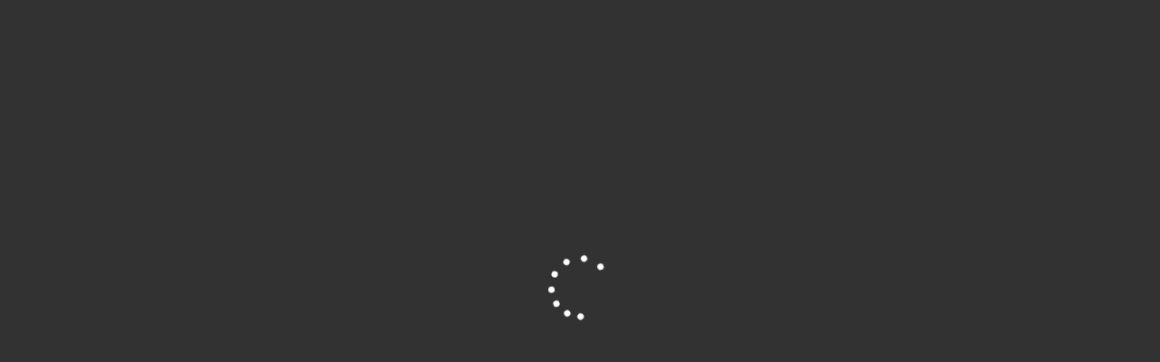

--- FILE ---
content_type: text/html; charset=UTF-8
request_url: https://senquocte.com/nhat-ban-se-mo-rong-cho-lao-dong-nuoc-ngoai-nhap-cu/
body_size: 63233
content:
<!DOCTYPE html><html class="html" lang="vi"><head><script data-no-optimize="1">var litespeed_docref=sessionStorage.getItem("litespeed_docref");litespeed_docref&&(Object.defineProperty(document,"referrer",{get:function(){return litespeed_docref}}),sessionStorage.removeItem("litespeed_docref"));</script> <meta charset="UTF-8"><link rel="profile" href="https://gmpg.org/xfn/11"><meta name='robots' content='index, follow, max-image-preview:large, max-snippet:-1, max-video-preview:-1' /><meta name="viewport" content="width=device-width, initial-scale=1"><title>Nhật Bản sẽ mở rộng cho lao động nước ngoài nhập cư</title><meta name="description" content="Các hoạt động tái thiết kinh tế và các dự án xây dựng bùng nổ để chuẩn bị cho Olympic 2020 Khiến cho nhu cầu lao động tại Nhật Bản tăng lên mức cao nhất" /><link rel="canonical" href="https://senquocte.com/nhat-ban-se-mo-rong-cho-lao-dong-nuoc-ngoai-nhap-cu/" /><meta property="og:locale" content="vi_VN" /><meta property="og:type" content="article" /><meta property="og:title" content="Nhật Bản sẽ mở rộng cho lao động nước ngoài nhập cư" /><meta property="og:description" content="Các hoạt động tái thiết kinh tế và các dự án xây dựng bùng nổ để chuẩn bị cho Olympic 2020 Khiến cho nhu cầu lao động tại Nhật Bản tăng lên mức cao nhất" /><meta property="og:url" content="https://senquocte.com/nhat-ban-se-mo-rong-cho-lao-dong-nuoc-ngoai-nhap-cu/" /><meta property="og:site_name" content="Công ty cổ phần SEN Quốc Tế - Đào Tạo Nhật Ngữ - Du Học Nhật Bản" /><meta property="article:publisher" content="https://www.facebook.com/senquocte" /><meta property="article:published_time" content="2016-06-06T16:19:53+00:00" /><meta property="og:image" content="https://senquocte.com/wp-content/uploads/2016/03/8-2.png" /><meta property="og:image:width" content="1200" /><meta property="og:image:height" content="628" /><meta property="og:image:type" content="image/png" /><meta name="author" content="Dang Thuy Phuong" /><meta name="twitter:card" content="summary_large_image" /><meta name="twitter:label1" content="Được viết bởi" /><meta name="twitter:data1" content="Dang Thuy Phuong" /><meta name="twitter:label2" content="Ước tính thời gian đọc" /><meta name="twitter:data2" content="7 phút" /> <script type="application/ld+json" class="yoast-schema-graph">{"@context":"https://schema.org","@graph":[{"@type":"Article","@id":"https://senquocte.com/nhat-ban-se-mo-rong-cho-lao-dong-nuoc-ngoai-nhap-cu/#article","isPartOf":{"@id":"https://senquocte.com/nhat-ban-se-mo-rong-cho-lao-dong-nuoc-ngoai-nhap-cu/"},"author":{"name":"Dang Thuy Phuong","@id":"https://senquocte.com/#/schema/person/64597caf70ca80b5f32ff2927d041b84"},"headline":"Nhật Bản sẽ mở rộng cho lao động nước ngoài nhập cư","datePublished":"2016-06-06T16:19:53+00:00","mainEntityOfPage":{"@id":"https://senquocte.com/nhat-ban-se-mo-rong-cho-lao-dong-nuoc-ngoai-nhap-cu/"},"wordCount":1338,"commentCount":2,"publisher":{"@id":"https://senquocte.com/#organization"},"image":{"@id":"https://senquocte.com/nhat-ban-se-mo-rong-cho-lao-dong-nuoc-ngoai-nhap-cu/#primaryimage"},"thumbnailUrl":"https://senquocte.com/wp-content/uploads/2016/03/8-2.png","keywords":["Nhật Bản sẽ mở rộng cho lao động nước ngoài nhập cư"],"articleSection":["Nhật Bản sẽ mở rộng cho lao động nước ngoài nhập cư","Tin Tức"],"inLanguage":"vi","potentialAction":[{"@type":"CommentAction","name":"Comment","target":["https://senquocte.com/nhat-ban-se-mo-rong-cho-lao-dong-nuoc-ngoai-nhap-cu/#respond"]}]},{"@type":"WebPage","@id":"https://senquocte.com/nhat-ban-se-mo-rong-cho-lao-dong-nuoc-ngoai-nhap-cu/","url":"https://senquocte.com/nhat-ban-se-mo-rong-cho-lao-dong-nuoc-ngoai-nhap-cu/","name":"Nhật Bản sẽ mở rộng cho lao động nước ngoài nhập cư","isPartOf":{"@id":"https://senquocte.com/#website"},"primaryImageOfPage":{"@id":"https://senquocte.com/nhat-ban-se-mo-rong-cho-lao-dong-nuoc-ngoai-nhap-cu/#primaryimage"},"image":{"@id":"https://senquocte.com/nhat-ban-se-mo-rong-cho-lao-dong-nuoc-ngoai-nhap-cu/#primaryimage"},"thumbnailUrl":"https://senquocte.com/wp-content/uploads/2016/03/8-2.png","datePublished":"2016-06-06T16:19:53+00:00","description":"Các hoạt động tái thiết kinh tế và các dự án xây dựng bùng nổ để chuẩn bị cho Olympic 2020 Khiến cho nhu cầu lao động tại Nhật Bản tăng lên mức cao nhất","breadcrumb":{"@id":"https://senquocte.com/nhat-ban-se-mo-rong-cho-lao-dong-nuoc-ngoai-nhap-cu/#breadcrumb"},"inLanguage":"vi","potentialAction":[{"@type":"ReadAction","target":["https://senquocte.com/nhat-ban-se-mo-rong-cho-lao-dong-nuoc-ngoai-nhap-cu/"]}]},{"@type":"ImageObject","inLanguage":"vi","@id":"https://senquocte.com/nhat-ban-se-mo-rong-cho-lao-dong-nuoc-ngoai-nhap-cu/#primaryimage","url":"https://senquocte.com/wp-content/uploads/2016/03/8-2.png","contentUrl":"https://senquocte.com/wp-content/uploads/2016/03/8-2.png","width":1200,"height":628},{"@type":"BreadcrumbList","@id":"https://senquocte.com/nhat-ban-se-mo-rong-cho-lao-dong-nuoc-ngoai-nhap-cu/#breadcrumb","itemListElement":[{"@type":"ListItem","position":1,"name":"TRANG CHỦ","item":"https://senquocte.com/"},{"@type":"ListItem","position":2,"name":"Tin Tức","item":"https://senquocte.com/category/tin-tuc/"},{"@type":"ListItem","position":3,"name":"Nhật Bản sẽ mở rộng cho lao động nước ngoài nhập cư"}]},{"@type":"WebSite","@id":"https://senquocte.com/#website","url":"https://senquocte.com/","name":"Công ty cổ phần SEN Quốc Tế - Đào Tạo Nhật Ngữ - Du Học Nhật Bản","description":"Trung Tâm Đào Tạo Nhật Ngữ - Tư Vấn Hồ Sơ Du Học Nhật Bản - Biên Phiên Dịch Tiếng Nhật ","publisher":{"@id":"https://senquocte.com/#organization"},"potentialAction":[{"@type":"SearchAction","target":{"@type":"EntryPoint","urlTemplate":"https://senquocte.com/?s={search_term_string}"},"query-input":{"@type":"PropertyValueSpecification","valueRequired":true,"valueName":"search_term_string"}}],"inLanguage":"vi"},{"@type":"Organization","@id":"https://senquocte.com/#organization","name":"Công Ty Cổ Phần Sen Quốc Tế","url":"https://senquocte.com/","logo":{"@type":"ImageObject","inLanguage":"vi","@id":"https://senquocte.com/#/schema/logo/image/","url":"https://senquocte.com/wp-content/uploads/2018/01/50X50.png","contentUrl":"https://senquocte.com/wp-content/uploads/2018/01/50X50.png","width":208,"height":208,"caption":"Công Ty Cổ Phần Sen Quốc Tế"},"image":{"@id":"https://senquocte.com/#/schema/logo/image/"},"sameAs":["https://www.facebook.com/senquocte"]},{"@type":"Person","@id":"https://senquocte.com/#/schema/person/64597caf70ca80b5f32ff2927d041b84","name":"Dang Thuy Phuong","image":{"@type":"ImageObject","inLanguage":"vi","@id":"https://senquocte.com/#/schema/person/image/","url":"https://senquocte.com/wp-content/litespeed/avatar/671f1653f21c2d16407b5cc2961c29f5.jpg?ver=1769393935","contentUrl":"https://senquocte.com/wp-content/litespeed/avatar/671f1653f21c2d16407b5cc2961c29f5.jpg?ver=1769393935","caption":"Dang Thuy Phuong"},"sameAs":["https://senquocte.com"],"url":"https://senquocte.com/author/dang-thuy-phuong/"}]}</script> <link rel='dns-prefetch' href='//www.googletagmanager.com' /><link rel="alternate" type="application/rss+xml" title="Dòng thông tin Công ty cổ phần SEN Quốc Tế - Đào Tạo Nhật Ngữ - Du Học Nhật Bản &raquo;" href="https://senquocte.com/feed/" /><link rel="alternate" type="application/rss+xml" title="Công ty cổ phần SEN Quốc Tế - Đào Tạo Nhật Ngữ - Du Học Nhật Bản &raquo; Dòng bình luận" href="https://senquocte.com/comments/feed/" /><link rel="alternate" type="application/rss+xml" title="Công ty cổ phần SEN Quốc Tế - Đào Tạo Nhật Ngữ - Du Học Nhật Bản &raquo; Nhật Bản sẽ mở rộng cho lao động nước ngoài nhập cư Dòng bình luận" href="https://senquocte.com/nhat-ban-se-mo-rong-cho-lao-dong-nuoc-ngoai-nhap-cu/feed/" /><link rel="alternate" title="oNhúng (JSON)" type="application/json+oembed" href="https://senquocte.com/wp-json/oembed/1.0/embed?url=https%3A%2F%2Fsenquocte.com%2Fnhat-ban-se-mo-rong-cho-lao-dong-nuoc-ngoai-nhap-cu%2F" /><link rel="alternate" title="oNhúng (XML)" type="text/xml+oembed" href="https://senquocte.com/wp-json/oembed/1.0/embed?url=https%3A%2F%2Fsenquocte.com%2Fnhat-ban-se-mo-rong-cho-lao-dong-nuoc-ngoai-nhap-cu%2F&#038;format=xml" /><style id='wp-img-auto-sizes-contain-inline-css'>img:is([sizes=auto i],[sizes^="auto," i]){contain-intrinsic-size:3000px 1500px}
/*# sourceURL=wp-img-auto-sizes-contain-inline-css */</style><style id="litespeed-ccss">ul{box-sizing:border-box}:root{--wp--preset--font-size--normal:16px;--wp--preset--font-size--huge:42px}.aligncenter{clear:both}body{--wp--preset--color--black:#000;--wp--preset--color--cyan-bluish-gray:#abb8c3;--wp--preset--color--white:#fff;--wp--preset--color--pale-pink:#f78da7;--wp--preset--color--vivid-red:#cf2e2e;--wp--preset--color--luminous-vivid-orange:#ff6900;--wp--preset--color--luminous-vivid-amber:#fcb900;--wp--preset--color--light-green-cyan:#7bdcb5;--wp--preset--color--vivid-green-cyan:#00d084;--wp--preset--color--pale-cyan-blue:#8ed1fc;--wp--preset--color--vivid-cyan-blue:#0693e3;--wp--preset--color--vivid-purple:#9b51e0;--wp--preset--gradient--vivid-cyan-blue-to-vivid-purple:linear-gradient(135deg,rgba(6,147,227,1) 0%,#9b51e0 100%);--wp--preset--gradient--light-green-cyan-to-vivid-green-cyan:linear-gradient(135deg,#7adcb4 0%,#00d082 100%);--wp--preset--gradient--luminous-vivid-amber-to-luminous-vivid-orange:linear-gradient(135deg,rgba(252,185,0,1) 0%,rgba(255,105,0,1) 100%);--wp--preset--gradient--luminous-vivid-orange-to-vivid-red:linear-gradient(135deg,rgba(255,105,0,1) 0%,#cf2e2e 100%);--wp--preset--gradient--very-light-gray-to-cyan-bluish-gray:linear-gradient(135deg,#eee 0%,#a9b8c3 100%);--wp--preset--gradient--cool-to-warm-spectrum:linear-gradient(135deg,#4aeadc 0%,#9778d1 20%,#cf2aba 40%,#ee2c82 60%,#fb6962 80%,#fef84c 100%);--wp--preset--gradient--blush-light-purple:linear-gradient(135deg,#ffceec 0%,#9896f0 100%);--wp--preset--gradient--blush-bordeaux:linear-gradient(135deg,#fecda5 0%,#fe2d2d 50%,#6b003e 100%);--wp--preset--gradient--luminous-dusk:linear-gradient(135deg,#ffcb70 0%,#c751c0 50%,#4158d0 100%);--wp--preset--gradient--pale-ocean:linear-gradient(135deg,#fff5cb 0%,#b6e3d4 50%,#33a7b5 100%);--wp--preset--gradient--electric-grass:linear-gradient(135deg,#caf880 0%,#71ce7e 100%);--wp--preset--gradient--midnight:linear-gradient(135deg,#020381 0%,#2874fc 100%);--wp--preset--duotone--dark-grayscale:url('#wp-duotone-dark-grayscale');--wp--preset--duotone--grayscale:url('#wp-duotone-grayscale');--wp--preset--duotone--purple-yellow:url('#wp-duotone-purple-yellow');--wp--preset--duotone--blue-red:url('#wp-duotone-blue-red');--wp--preset--duotone--midnight:url('#wp-duotone-midnight');--wp--preset--duotone--magenta-yellow:url('#wp-duotone-magenta-yellow');--wp--preset--duotone--purple-green:url('#wp-duotone-purple-green');--wp--preset--duotone--blue-orange:url('#wp-duotone-blue-orange');--wp--preset--font-size--small:13px;--wp--preset--font-size--medium:20px;--wp--preset--font-size--large:36px;--wp--preset--font-size--x-large:42px;--wp--preset--spacing--20:.44rem;--wp--preset--spacing--30:.67rem;--wp--preset--spacing--40:1rem;--wp--preset--spacing--50:1.5rem;--wp--preset--spacing--60:2.25rem;--wp--preset--spacing--70:3.38rem;--wp--preset--spacing--80:5.06rem}.wp-review-loading-msg{display:none}.animate-spin{-webkit-animation:spin 1s infinite linear;animation:spin 1s infinite linear;display:inline-block}@-webkit-keyframes spin{0%{-webkit-transform:rotate(0deg);transform:rotate(0deg)}100%{-webkit-transform:rotate(359deg);transform:rotate(359deg)}}@keyframes spin{0%{-webkit-transform:rotate(0deg);transform:rotate(0deg)}100%{-webkit-transform:rotate(359deg);transform:rotate(359deg)}}@-webkit-keyframes load8{0%{-webkit-transform:rotate(0deg);transform:rotate(0deg)}100%{-webkit-transform:rotate(360deg);transform:rotate(360deg)}}@keyframes load8{0%{-webkit-transform:rotate(0deg);transform:rotate(0deg)}100%{-webkit-transform:rotate(360deg);transform:rotate(360deg)}}html,body,div,span,iframe,h1,h2,h3,p,a,img,i,ul,li,article,aside,header,nav{margin:0;padding:0;border:0;font-size:100%;font:inherit;vertical-align:baseline}html{-webkit-font-smoothing:antialiased}article,aside,header,nav{display:block}ul{list-style:none}input{margin:0}:focus{outline:0}img{max-width:100%;height:auto!important}iframe{max-width:100%}i{font-style:italic}.wp-caption{background:#fff;border:1px solid #f0f0f0;max-width:96%;padding:5px 3px 10px;text-align:center}#page .wp-caption img{border:0;height:auto;margin:0;max-width:100%;padding:0;width:auto}.aligncenter{margin:20px auto}.wp-caption{background:#fff;border:1px solid #f0f0f0;max-width:96%;padding:5px 3px 10px;text-align:center}.wp-caption img{border:0;height:auto;margin:0;max-width:98.5%;padding:0;width:auto}body{font:14px/23px Noto Sans,sans-serif;color:#555;background-color:#fcfcfc}#page,.container{margin-right:auto;margin-left:auto}#homepage-blog{width:100%}#homepage-blog #page{display:block;padding-top:50px}h1,h2,h3{font-weight:700;margin-bottom:12px;color:#444}h1{font-size:28px;line-height:1.4}h2{line-height:1.4}h3{font-size:22px;line-height:1.4}p{margin-bottom:20px}a{text-decoration:none;color:#ea0d60}a:link,a:visited{text-decoration:none}.main-container{width:100%;margin:0 auto;clear:both;display:block;padding:0;overflow:hidden}#page,.container{width:1072px;min-width:240px;display:flex}#page{padding-top:30px;min-height:100px;float:none;clear:both}.header-wrap{background:#deeef5;display:table;margin:0 auto;width:100%;position:relative;background-image:url(https://senquocte.com/wp-content/themes/school/images/white-paper.png);background-repeat:no-repeat;background-position:left bottom}header{float:left;width:100%;position:relative}.main-header{position:relative;float:left;width:100%;z-index:99}#header{position:relative;width:100%;float:left;margin:0;padding:0}#header h2{float:left;display:inline-block;line-height:1;position:relative;margin-bottom:0}#logo a{float:left;line-height:1}.logo-wrap{margin:35px 0;float:left}.site-description{float:left;margin-top:0;max-width:350px;clear:left;text-transform:uppercase;font-size:13px;font-weight:700;padding:0 10px;position:relative;border-right:1px solid rgba(0,0,0,.1);border-left:1px solid rgba(0,0,0,.1);margin-top:3px}.site-description:before,.site-description:after{content:"";position:absolute;display:block;top:6px;border:11px solid #ea0d60;z-index:-1}.site-description:before{left:-18px;border-right-width:22px;border-left-color:transparent}.site-description:after{right:-18px;border-left-width:22px;border-right-color:transparent}.site-description div:before,.site-description div:after{content:"";position:absolute;display:block;border-style:solid;border-color:rgba(0,0,0,.15) transparent transparent transparent;bottom:-5px}.site-description div:before{left:0;border-width:5px 0 0 15px}.site-description div:after{right:0;border-width:5px 15px 0 0}.menu-item-has-children>a:after{content:"\f107";font-family:FontAwesome;position:absolute;right:12px}#navigation .menu-item-has-children>a{padding-right:25px}.primary-navigation{float:right;margin-top:50px;padding-bottom:50px;margin-right:0;position:relative}.primary-navigation a{padding:8px 12px;border-radius:5px;display:inline-block}.primary-navigation ul li{margin-right:5px}.primary-navigation ul li:last-of-type{margin-right:0}.primary-navigation:after{border-bottom:1px dashed rgba(0,0,0,.15);height:1px;width:300%;content:"";position:absolute;bottom:0;left:0}.primary-navigation:before{content:"\f0c4";position:absolute;font-family:FontAwesome;bottom:-10px;left:0;font-size:16px}#navigation{float:left}#navigation ul{margin:0 auto}#navigation ul li{float:left;line-height:24px;position:relative}#navigation ul li li{border-bottom:0}#navigation ul ul{position:absolute;width:215px;padding:20px 0 0;padding-top:0;z-index:1000;font-size:12px;color:#798189}#navigation ul ul li{padding:0;margin:0}#navigation ul ul a,#navigation ul ul a:link,#navigation ul ul a:visited{padding:10px 12px;position:relative;width:191px;border-left:0;border-bottom:1px solid rgba(255,255,255,.05);margin:0;border-radius:0}#navigation ul ul li:first-child a{border-radius:5px 5px 0 0}#navigation ul ul li:last-child a{border-radius:0 0 5px 5px}#navigation ul ul{display:none;padding-top:10px}#navigation ul ul ul{left:215px;top:0;padding-top:0;padding-left:10px}.sub-menu .menu-item-has-children:after{color:#fff}.clearfix:before,.clearfix:after{content:" ";display:table}.clearfix:after{clear:both}.clearfix{*zoom:1}nav a#pull{display:none;text-indent:0}.header-social{float:right;margin-left:4%}.header-social a{width:49px;float:left;height:100px;text-align:center;background-color:#f4f4f4;margin-right:8px;border-right:1px solid rgba(0,0,0,.09);border-left:1px solid rgba(0,0,0,.09);position:relative}.header-social a:after{content:"";position:absolute;bottom:-12px;left:-2px;background:url(https://senquocte.com/wp-content/themes/school/images/social_bg.png);width:53px;height:13px}.header-social a span{font-size:16px;color:#6a7d87;padding-top:63px}.header-social a:last-child{margin-right:0}.rank-math-breadcrumb{float:left;display:flex;background:rgba(0,0,0,.2);border-radius:25px;font-weight:700;font-size:13px;line-height:22px;margin-right:30px;padding:0 10px;color:#fff;display:block}.rank-math-breadcrumb p{margin-bottom:0}.page-header .container{display:block;padding-bottom:80px;padding-top:35px;background:url(https://senquocte.com/wp-content/themes/school/images/gallery-header.png) right 16px no-repeat}.page-header{float:left;width:100%}.page-header .entry-title{font-size:35px;margin-bottom:20px}.rank-math-breadcrumb a{color:rgba(255,255,255,.65)}.article{width:64.2%;float:left;margin-bottom:10px;padding:0}#content_box{float:left;width:100%}.post{float:left;width:100%}.page-header .container.single{padding-bottom:100px}.single_post{width:100%;margin-bottom:50px}.single_post .post-info span,.single_post .post-info a{font-size:12px}.post-single-content{clear:both}.wp-post-image,.postauthor img{float:left;border:1px solid #c1c3c5;border-radius:5px;padding:4px;background:#fff}.featured-thumbnail img{margin-bottom:0;width:100%;box-sizing:border-box}.title{clear:both}.single-title{float:left;width:100%;margin-bottom:0}.post-info{display:block;font-weight:700;float:left;clear:both;width:100%;font-size:13px;margin:0 0 25px}.post-info a{color:inherit}.post-info span{margin-right:10px}.post-info .thecategory a{background:rgba(0,0,0,.2);border-radius:25px;color:#fff;padding:2px 10px;margin-left:3px;font-weight:700}.post-info .fa{font-size:15px;margin-right:3px;color:#353e43}article header{margin-bottom:0;float:left;width:100%}.single-title{display:block;margin-bottom:25px;float:left;width:100%}.single_post header{width:100%;margin-bottom:8px}.article img.aligncenter,.wp-caption.aligncenter{margin:.3em auto .5em;display:block}.article img.aligncenter{margin-top:1em;margin-bottom:1em;display:block;clear:both}input{padding:8px 12px;font-size:13px;color:#666;border:1px solid #c1c3c5;font-family:inherit;box-sizing:border-box;color:inherit}::-webkit-input-placeholder{color:#c1c3c5}:-moz-placeholder{color:#c1c3c5}::-moz-placeholder{color:#c1c3c5}:-ms-input-placeholder{color:#c1c3c5}:input-placeholder{color:#c1c3c5}input::-webkit-input-speech-button{margin-right:14px;margin-left:4px}.sidebar.c-4-12{float:right;width:29.7%;line-height:20px;max-width:318px}.widget{margin-bottom:50px;float:left;clear:both;width:100%;position:relative}.widget h3{font-size:25px;line-height:25px;margin:0 0 45px;padding-top:0;color:#353e43}.postauthor img{float:left;margin:4px 30px 0 0}.last{margin-right:0!important}#cancel-comment-reply-link{float:right;line-height:24px;margin-top:0}#cancel-comment-reply-link{font-size:16px;color:#ee210b;text-decoration:underline;z-index:100;position:relative}.avatar{float:left}.widget_search{overflow:visible}.header-wrap{background-color:#30bdff}#logo a,a{color:#0e12f7}nav a#pull,.site-description{background-color:#0e12f7;color:#fff!important}#navigation ul ul li a{background-color:#2bd4f3;color:#fff!important}.fa{display:inline-block;font:normal normal normal 14px/1 FontAwesome;font-size:inherit;text-rendering:auto;-webkit-font-smoothing:antialiased;-moz-osx-font-smoothing:grayscale}.fa-user:before{content:"\f007"}.fa-comments:before{content:"\f086"}.fa-twitter:before{content:"\f099"}.fa-facebook:before{content:"\f09a"}.fa-google-plus:before{content:"\f0d5"}.fa-spinner:before{content:"\f110"}.main-container{transform:none}.main-container{max-width:100%}@media screen and (max-width:1072px){.container{max-width:96%;width:100%}.container #page{max-width:100%}.header-social{display:none}}@media screen and (max-width:960px){img{max-width:100%;height:auto!important}}@media screen and (max-width:865px){#page,.container{max-width:96%}.primary-navigation:before,.primary-navigation:after{display:none}.logo-wrap{margin-left:15px}#navigation{width:100%}#navigation{border:none!important;background:0 0}#navigation .menu a{color:#fff!important;padding-left:0!important;padding-right:0!important;background:transparent!important;float:left;box-sizing:border-box!important}#navigation .menu{float:left;width:100%;background:0 0}#navigation ul ul{position:relative;display:block!important;visibility:visible!important;opacity:1!important;position:relative;left:0!important;left:inherit!important;border:0;width:100%;margin:0!important;padding:0!important;height:auto!important;top:inherit}#navigation ul li li{background:0 0;border:0}nav{height:auto}.main-container nav ul{width:100%;display:none;height:auto}#navigation ul li li{width:100%!important;float:left;clear:both;position:relative}#navigation ul li:after{display:none}#navigation ul li:before{display:none}#navigation li a{border-bottom:1px solid rgba(0,0,0,.2)!important;width:100%!important}#navigation a{text-align:left;width:100%;text-indent:25px}#navigation a#pull{display:block;width:100%;position:relative;color:#fff;padding:10px 20px;box-sizing:border-box;overflow:hidden}#navigation a#pull:before{content:"\f0c9";display:inline-block;font-family:FontAwesome;width:auto;padding-right:10px;float:left}.menu-item-has-children>a:after{top:10px}}@media screen and (max-width:728px){#header h2,.site-description{float:none;text-align:center;width:100%;max-width:100%;padding:0}#header h2{font-size:40px}}@media screen and (max-width:720px){.article{width:100%}#content_box{padding-right:0;padding-left:0!important}.sidebar.c-4-12{float:none;width:100%!important;padding-left:0;padding-right:0;margin:0 auto}}@media screen and (max-width:600px){.featured-thumbnail img{width:100%}.page-header .entry-title{text-align:center}}@media screen and (max-width:480px){nav{border-bottom:0}#pull span{display:none}#navigation a#pull:before{padding-right:0}}@media screen and (max-width:400px){article header{overflow:hidden}}@media screen and (max-width:320px){nav li{display:block;float:none;width:100%}nav li a{border-bottom:1px solid #576979}}:root{--swiper-theme-color:#007aff}.jp-carousel-overlay .swiper-container{list-style:none;margin-left:auto;margin-right:auto;overflow:hidden;padding:0;position:relative;z-index:1}.jp-carousel-overlay .swiper-wrapper{box-sizing:content-box;display:flex;height:100%;position:relative;width:100%;z-index:1}.jp-carousel-overlay .swiper-wrapper{transform:translateZ(0)}:root{--swiper-navigation-size:44px}.jp-carousel-overlay .swiper-button-next,.jp-carousel-overlay .swiper-button-prev{align-items:center;color:var(--swiper-navigation-color,var(--swiper-theme-color));display:flex;height:var(--swiper-navigation-size);justify-content:center;margin-top:calc(0px - var(--swiper-navigation-size)/2);position:absolute;top:50%;width:calc(var(--swiper-navigation-size)/44*27);z-index:10}.jp-carousel-overlay .swiper-button-next:after,.jp-carousel-overlay .swiper-button-prev:after{font-family:swiper-icons;font-size:var(--swiper-navigation-size);font-variant:normal;letter-spacing:0;line-height:1;text-transform:none!important;text-transform:none}.jp-carousel-overlay .swiper-button-prev{left:10px;right:auto}.jp-carousel-overlay .swiper-button-prev:after{content:"prev"}.jp-carousel-overlay .swiper-button-next{left:auto;right:10px}.jp-carousel-overlay .swiper-button-next:after{content:"next"}.jp-carousel-overlay .swiper-pagination{position:absolute;text-align:center;transform:translateZ(0);z-index:10}:root{--jp-carousel-primary-color:#fff;--jp-carousel-primary-subtle-color:#999;--jp-carousel-bg-color:#000;--jp-carousel-bg-faded-color:#222;--jp-carousel-border-color:#3a3a3a}.jp-carousel-overlay .swiper-button-next,.jp-carousel-overlay .swiper-button-prev{background-image:none}.jp-carousel-wrap *{line-height:inherit}.jp-carousel-wrap.swiper-container{height:auto;width:100vw}.jp-carousel-overlay .swiper-button-next,.jp-carousel-overlay .swiper-button-prev{background-image:none;height:auto;opacity:.5;padding:20px 40px;width:auto}.jp-carousel-overlay .swiper-button-next:after,.jp-carousel-overlay .swiper-button-prev:after{content:none}.jp-carousel-overlay .swiper-button-next svg,.jp-carousel-overlay .swiper-button-prev svg{background:var(--jp-carousel-bg-color);border-radius:4px;height:30px;width:28px}.jp-carousel-overlay{background:var(--jp-carousel-bg-color);bottom:0;direction:ltr;font-family:Helvetica Neue,sans-serif!important;left:0;overflow-x:hidden;overflow-y:auto;position:fixed;right:0;top:0;z-index:2147483647}.jp-carousel-overlay *{box-sizing:border-box}.jp-carousel-overlay h2:before,.jp-carousel-overlay h3:before{content:none;display:none}.jp-carousel-overlay .swiper-container .swiper-button-prev{left:0;right:auto}.jp-carousel-overlay .swiper-container .swiper-button-next{left:auto;right:0}.jp-carousel-container{display:grid;grid-template-rows:1fr 64px;height:100%}.jp-carousel-info{-webkit-font-smoothing:subpixel-antialiased!important;background-color:var(--jp-carousel-bg-color);display:flex;flex-direction:column;opacity:1;text-align:left!important;z-index:100}.jp-carousel-info-footer{align-items:center;display:flex;height:64px;justify-content:space-between;position:relative}.jp-carousel-info-extra,.jp-carousel-info-footer{background-color:var(--jp-carousel-bg-color);width:100vw}.jp-carousel-info-extra{border-top:1px solid var(--jp-carousel-bg-faded-color);display:none;padding:35px}.jp-carousel-title-and-caption{margin-bottom:15px}.jp-carousel-photo-info{left:0!important;width:100%!important}.jp-carousel-comments-wrapper{display:none;padding:0;width:100%!important}.jp-carousel-close-hint{color:var(--jp-carousel-primary-color);height:45px;letter-spacing:0!important;padding:10px;position:fixed;right:30px;text-align:right;top:20px;width:45px;z-index:15}.jp-carousel-close-hint svg{background:var(--jp-carousel-bg-color);border-radius:4px;padding:3px 2px}.jp-carousel-pagination-container{flex:1;margin:0 15px 0 35px}.jp-carousel-pagination,.jp-swiper-pagination{color:var(--jp-carousel-primary-color);display:none;font-size:15px;font-weight:400;position:static!important;white-space:nowrap}.jp-carousel-pagination-container .swiper-pagination{line-height:8px;text-align:left}.jp-carousel-pagination{padding-left:5px}.jp-carousel-info-footer .jp-carousel-photo-title-container{flex-basis:50vw;flex:4;justify-content:center;margin:0;overflow:hidden}.jp-carousel-photo-caption,.jp-carousel-photo-title{background:none!important;border:none!important;color:var(--jp-carousel-primary-color);display:inline-block;font:normal 20px/1.3em Helvetica Neue,sans-serif;letter-spacing:0!important;line-height:normal;margin:0 0 10px;overflow:hidden;padding:0;text-shadow:none!important;text-transform:none!important}.jp-carousel-info-footer .jp-carousel-photo-caption{color:var(--jp-carousel-primary-subtle-color);font-size:15px;margin:0;text-align:center;text-overflow:ellipsis;white-space:nowrap}.jp-carousel-photo-title{font-size:32px;margin-bottom:2px}.jp-carousel-photo-description{color:var(--jp-carousel-primary-subtle-color);font-size:16px;margin:25px 0;overflow:hidden;overflow-wrap:break-word;width:100%}.jp-carousel-caption{font-size:14px;font-weight:400;margin:0}.jp-carousel-image-meta{color:var(--jp-carousel-primary-color);display:none;font-size:13px;font:12px/1.4 Helvetica Neue,sans-serif!important;width:100%}.jp-carousel-image-meta ul{list-style:none!important;margin:0!important;padding:0!important}a.jp-carousel-image-download{clear:both;color:var(--jp-carousel-primary-subtle-color);display:inline-block;font-size:14px;font-weight:400;line-height:1;text-decoration:none}a.jp-carousel-image-download svg{display:inline-block;margin:0 3px;padding-bottom:2px;vertical-align:middle}.jp-carousel-comments{background:none transparent;bottom:10px;font:15px/1.7 Helvetica Neue,sans-serif!important;font-weight:400;margin-top:20px;width:100%}#jp-carousel-loading-overlay{bottom:0;display:none;left:0;position:fixed;right:0;top:0}#jp-carousel-loading-wrapper{align-items:center;display:flex;height:100vh;justify-content:center;width:100vw}#jp-carousel-library-loading,#jp-carousel-library-loading:after{border-radius:50%;height:40px;width:40px}#jp-carousel-library-loading{animation:load8 1.1s linear infinite;border:8px solid hsla(0,0%,100%,.2);border-left:8px solid var(--jp-carousel-primary-color);float:left;font-size:10px;margin:22px 0 0 10px;position:relative;text-indent:-9999em;transform:translateZ(0)}#jp-carousel-comment-form-spinner,#jp-carousel-comment-form-spinner:after{border-radius:50%;height:20px;width:20px}#jp-carousel-comment-form-spinner{animation:load8 1.1s linear infinite;border:4px solid hsla(0,0%,100%,.2);border-left:4px solid var(--jp-carousel-primary-color);bottom:0;display:none;float:left;font-size:10px;left:0;margin:0 auto;position:absolute;right:0;text-indent:-9999em;top:calc(50% - 15px);transform:translateZ(0)}@keyframes load8{0%{transform:rotate(0deg)}to{transform:rotate(1turn)}}.jp-carousel-info-content-wrapper{margin:auto;max-width:800px}#jp-carousel-comment-form-commenting-as p{float:left;font:400 13px/1.7 Helvetica Neue,sans-serif!important;margin:22px 0 0}#jp-carousel-comment-form-container{color:var(--jp-carousel-primary-subtle-color);margin-bottom:15px;margin-top:20px;overflow:hidden;position:relative;width:100%}#jp-carousel-comment-post-results{display:none;overflow:auto;width:100%}#jp-carousel-comments-loading{color:var(--jp-carousel-primary-subtle-color);display:none}#jp-carousel-comments-loading{bottom:10px;font:400 15px/1.7 Helvetica Neue,sans-serif!important;margin-bottom:20px;margin-top:20px;text-align:left;width:100%}.jp-carousel-photo-icons-container{display:block;flex:1;margin:0 20px 0 30px;text-align:right;white-space:nowrap}.jp-carousel-icon-btn{background:0 0;border:none;display:inline-block;height:64px;padding:16px;text-decoration:none}.jp-carousel-icon{border:none;border-radius:4px;display:inline-block;font-style:normal;font-weight:400;line-height:0;padding:4px 3px 3px;width:31px}.jp-carousel-icon svg{display:inline-block}.jp-carousel-overlay rect{fill:var(--jp-carousel-primary-color)}.jp-carousel-icon .jp-carousel-has-comments-indicator{background:var(--jp-carousel-primary-color);border-radius:4px;color:var(--jp-carousel-bg-color);display:none;font-family:Helvetica Neue,sans-serif!important;font-size:12px;font-weight:400;line-height:1;margin-left:-16px;padding:2px 4px;position:relative;vertical-align:top}@media only screen and (max-width:760px){.jp-carousel-overlay .swiper-container .swiper-button-next,.jp-carousel-overlay .swiper-container .swiper-button-prev{display:none!important}.jp-carousel-image-meta{box-sizing:border-box;float:none!important;margin-left:0;width:100%!important}.jp-carousel-close-hint{font-size:26px!important;position:fixed!important;right:10px;top:10px}.jp-carousel-wrap{background-color:var(--jp-carousel-bg-color)}.jp-carousel-caption{overflow:visible!important}.jp-carousel-info-footer .jp-carousel-photo-title-container{display:none}.jp-carousel-photo-icons-container{margin:0 10px 0 0;white-space:nowrap}.jp-carousel-icon-btn{padding-left:20px}.jp-carousel-pagination{padding-left:5px}.jp-carousel-pagination-container{margin-left:25px}}:root{--jetpack--contact-form--border:1px solid #8c8f94;--jetpack--contact-form--border-color:#8c8f94;--jetpack--contact-form--border-size:1px;--jetpack--contact-form--border-style:solid;--jetpack--contact-form--border-radius:0px;--jetpack--contact-form--input-padding:16px}#likes-other-gravatars{background-color:#2e4453;border-width:0;box-shadow:0 0 10px #2e4453;box-shadow:0 0 10px rgba(46,68,83,.6);display:none;min-width:130px;padding:10px 10px 12px;position:absolute;z-index:1000}#likes-other-gravatars *{line-height:normal}#likes-other-gravatars .likes-text{color:#fff;font-size:12px;padding-bottom:8px}#likes-other-gravatars ul{list-style-type:none;margin:0;padding:0;text-indent:0}#likes-other-gravatars ul.wpl-avatars{display:block;max-height:190px;overflow:auto}.post-likes-widget-placeholder .button{display:none}#logo a{font-family:'Roboto Slab';font-weight:700;font-size:35px;color:#353e43;text-transform:uppercase}.menu li,.menu li a{font-family:'Open Sans';font-weight:700;font-size:13px;color:#6a7d87}.single-title{font-family:'Roboto Slab';font-weight:700;font-size:25px;color:#353e43}body{font-family:'Open Sans';font-weight:400;font-size:14px;color:#6a7d87}#sidebars .widget{font-family:'Open Sans';font-weight:400;font-size:14px;color:#6a7d87}h1{font-family:'Roboto Slab';font-weight:700;font-size:28px;color:#353e43}h2{font-family:'Roboto Slab';font-weight:700;font-size:24px;color:#353e43}h3{font-family:'Roboto Slab';font-weight:700;font-size:22px;color:#353e43}html:not(.jetpack-lazy-images-js-enabled):not(.js) .jetpack-lazy-image{display:none}*{-moz-box-sizing:border-box;-webkit-box-sizing:border-box;box-sizing:border-box;margin:0;padding:0}.item img{max-width:100%}@media screen and (max-width:860px){.call-now-button{display:flex!important;background:#1a1919}}@media screen and (max-width:px){.call-now-button .call-text{display:none!important}}.call-now-button{top:70%}.call-now-button{left:3%}.call-now-button{background:#1a1919}.call-now-button div a .quick-alo-ph-img-circle{background-color:#2700ed}.call-now-button .call-text{color:#fff}.call-now-button{display:none;z-index:9999;clear:both;margin:0 auto;position:fixed;border-radius:50px}.call-now-button div{display:flex}.call-now-button div p{color:#fff;display:table;padding:10px;border-radius:21px;height:34px;line-height:14px;font-size:14px;margin:8px 5px 8px 50px;text-transform:uppercase;font-weight:400;text-align:center;box-sizing:content-box;text-decoration:none!important;box-sizing:border-box}.quick-alo-ph-circle.active{width:130px;height:130px;top:-40px;left:-40px;position:absolute;background-color:transparent;-webkit-border-radius:100%;-moz-border-radius:100%;border-radius:100%;border:2px solid rgba(30,30,30,.4);opacity:1;-webkit-animation:quick-alo-circle-anim 1.2s infinite ease-in-out;-moz-animation:quick-alo-circle-anim 1.2s infinite ease-in-out;-ms-animation:quick-alo-circle-anim 1.2s infinite ease-in-out;-o-animation:quick-alo-circle-anim 1.2s infinite ease-in-out;animation:quick-alo-circle-anim 1.2s infinite ease-in-out;-webkit-transform-origin:50% 50%;-moz-transform-origin:50% 50%;-ms-transform-origin:50% 50%;-o-transform-origin:50% 50%;transform-origin:50% 50%}.quick-alo-ph-circle-fill.active{width:80px;height:80px;top:-15px;left:-15px;position:absolute;background-color:#000;-webkit-border-radius:100%;-moz-border-radius:100%;border-radius:100%;border:2px solid transparent;opacity:1;-webkit-animation:quick-alo-circle-fill-anim 2.3s infinite ease-in-out;-moz-animation:quick-alo-circle-fill-anim 2.3s infinite ease-in-out;-ms-animation:quick-alo-circle-fill-anim 2.3s infinite ease-in-out;-o-animation:quick-alo-circle-fill-anim 2.3s infinite ease-in-out;animation:quick-alo-circle-fill-anim 2.3s infinite ease-in-out;-webkit-transform-origin:50% 50%;-moz-transform-origin:50% 50%;-ms-transform-origin:50% 50%;-o-transform-origin:50% 50%;transform-origin:50% 50%}.quick-alo-ph-img-circle.shake{width:50px;height:50px;top:0;left:0;position:absolute;-webkit-border-radius:100%;-moz-border-radius:100%;border-radius:100%;border:2px solid transparent;opacity:1;background:url(https://senquocte.com/wp-content/plugins/quick-call-button/images/quick-call-button.png) no-repeat center center;-webkit-animation:quick-alo-circle-img-anim 1s infinite ease-in-out;-moz-animation:quick-alo-circle-img-anim 1s infinite ease-in-out;-ms-animation:quick-alo-circle-img-anim 1s infinite ease-in-out;-o-animation:quick-alo-circle-img-anim 1s infinite ease-in-out;animation:quick-alo-circle-img-anim 1s infinite ease-in-out;-webkit-transform-origin:50% 50%;-moz-transform-origin:50% 50%;-ms-transform-origin:50% 50%;-o-transform-origin:50% 50%;transform-origin:50% 50%}@-moz-keyframes quick-alo-circle-anim{0%{-moz-transform:rotate(0) scale(.5) skew(1deg);opacity:.1;-moz-opacity:.1;-webkit-opacity:.1;-o-opacity:.1}30%{-moz-transform:rotate(0) scale(.7) skew(1deg);opacity:.5;-moz-opacity:.5;-webkit-opacity:.5;-o-opacity:.5}100%{-moz-transform:rotate(0) scale(1) skew(1deg);opacity:.6;-moz-opacity:.6;-webkit-opacity:.6;-o-opacity:.1}}@-webkit-keyframes quick-alo-circle-anim{0%{-webkit-transform:rotate(0) scale(.5) skew(1deg);-webkit-opacity:.1}30%{-webkit-transform:rotate(0) scale(.7) skew(1deg);-webkit-opacity:.5}100%{-webkit-transform:rotate(0) scale(1) skew(1deg);-webkit-opacity:.1}}@-o-keyframes quick-alo-circle-anim{0%{-o-transform:rotate(0) kscale(.5) skew(1deg);-o-opacity:.1}30%{-o-transform:rotate(0) scale(.7) skew(1deg);-o-opacity:.5}100%{-o-transform:rotate(0) scale(1) skew(1deg);-o-opacity:.1}}@-moz-keyframes quick-alo-circle-fill-anim{0%{-moz-transform:rotate(0) scale(.7) skew(1deg);opacity:.2}50%{-moz-transform:rotate(0) -moz-scale(1) skew(1deg);opacity:.2}100%{-moz-transform:rotate(0) scale(.7) skew(1deg);opacity:.2}}@-webkit-keyframes quick-alo-circle-fill-anim{0%{-webkit-transform:rotate(0) scale(.7) skew(1deg);opacity:.2}50%{-webkit-transform:rotate(0) scale(1) skew(1deg);opacity:.2}100%{-webkit-transform:rotate(0) scale(.7) skew(1deg);opacity:.2}}@-o-keyframes quick-alo-circle-fill-anim{0%{-o-transform:rotate(0) scale(.7) skew(1deg);opacity:.2}50%{-o-transform:rotate(0) scale(1) skew(1deg);opacity:.2}100%{-o-transform:rotate(0) scale(.7) skew(1deg);opacity:.2}}@-moz-keyframes quick-alo-circle-img-anim{10%{transform:rotate(0) scale(1) skew(1deg)}10%{-moz-transform:rotate(-25deg) scale(1) skew(1deg)}20%{-moz-transform:rotate(25deg) scale(1) skew(1deg)}30%{-moz-transform:rotate(-25deg) scale(1) skew(1deg)}40%{-moz-transform:rotate(25deg) scale(1) skew(1deg)}50%{-moz-transform:rotate(0) scale(1) skew(1deg)}100%{-moz-transform:rotate(0) scale(1) skew(1deg)}}@-webkit-keyframes quick-alo-circle-img-anim{0%{-webkit-transform:rotate(0) scale(1) skew(1deg)}10%{-webkit-transform:rotate(-25deg) scale(1) skew(1deg)}20%{-webkit-transform:rotate(25deg) scale(1) skew(1deg)}30%{-webkit-transform:rotate(-25deg) scale(1) skew(1deg)}40%{-webkit-transform:rotate(25deg) scale(1) skew(1deg)}50%{-webkit-transform:rotate(0) scale(1) skew(1deg)}100%{-webkit-transform:rotate(0) scale(1) skew(1deg)}}@-o-keyframes quick-alo-circle-img-anim{0%{-o-transform:rotate(0) scale(1) skew(1deg)}10%{-o-transform:rotate(-25deg) scale(1) skew(1deg)}20%{-o-transform:rotate(25deg) scale(1) skew(1deg)}30%{-o-transform:rotate(-25deg) scale(1) skew(1deg)}40%{-o-transform:rotate(25deg) scale(1) skew(1deg)}50%{-o-transform:rotate(0) scale(1) skew(1deg)}100%{-o-transform:rotate(0) scale(1) skew(1deg)}}</style><link rel="preload" data-asynced="1" data-optimized="2" as="style" onload="this.onload=null;this.rel='stylesheet'" href="https://senquocte.com/wp-content/litespeed/css/6755b3194a8c7ece34a6d29328570939.css?ver=15fc4" /><script type="litespeed/javascript">!function(a){"use strict";var b=function(b,c,d){function e(a){return h.body?a():void setTimeout(function(){e(a)})}function f(){i.addEventListener&&i.removeEventListener("load",f),i.media=d||"all"}var g,h=a.document,i=h.createElement("link");if(c)g=c;else{var j=(h.body||h.getElementsByTagName("head")[0]).childNodes;g=j[j.length-1]}var k=h.styleSheets;i.rel="stylesheet",i.href=b,i.media="only x",e(function(){g.parentNode.insertBefore(i,c?g:g.nextSibling)});var l=function(a){for(var b=i.href,c=k.length;c--;)if(k[c].href===b)return a();setTimeout(function(){l(a)})};return i.addEventListener&&i.addEventListener("load",f),i.onloadcssdefined=l,l(f),i};"undefined"!=typeof exports?exports.loadCSS=b:a.loadCSS=b}("undefined"!=typeof global?global:this);!function(a){if(a.loadCSS){var b=loadCSS.relpreload={};if(b.support=function(){try{return a.document.createElement("link").relList.supports("preload")}catch(b){return!1}},b.poly=function(){for(var b=a.document.getElementsByTagName("link"),c=0;c<b.length;c++){var d=b[c];"preload"===d.rel&&"style"===d.getAttribute("as")&&(a.loadCSS(d.href,d,d.getAttribute("media")),d.rel=null)}},!b.support()){b.poly();var c=a.setInterval(b.poly,300);a.addEventListener&&a.addEventListener("load",function(){b.poly(),a.clearInterval(c)}),a.attachEvent&&a.attachEvent("onload",function(){a.clearInterval(c)})}}}(this);</script> <style id='wp-block-library-theme-inline-css'>.wp-block-audio :where(figcaption){color:#555;font-size:13px;text-align:center}.is-dark-theme .wp-block-audio :where(figcaption){color:#ffffffa6}.wp-block-audio{margin:0 0 1em}.wp-block-code{border:1px solid #ccc;border-radius:4px;font-family:Menlo,Consolas,monaco,monospace;padding:.8em 1em}.wp-block-embed :where(figcaption){color:#555;font-size:13px;text-align:center}.is-dark-theme .wp-block-embed :where(figcaption){color:#ffffffa6}.wp-block-embed{margin:0 0 1em}.blocks-gallery-caption{color:#555;font-size:13px;text-align:center}.is-dark-theme .blocks-gallery-caption{color:#ffffffa6}:root :where(.wp-block-image figcaption){color:#555;font-size:13px;text-align:center}.is-dark-theme :root :where(.wp-block-image figcaption){color:#ffffffa6}.wp-block-image{margin:0 0 1em}.wp-block-pullquote{border-bottom:4px solid;border-top:4px solid;color:currentColor;margin-bottom:1.75em}.wp-block-pullquote :where(cite),.wp-block-pullquote :where(footer),.wp-block-pullquote__citation{color:currentColor;font-size:.8125em;font-style:normal;text-transform:uppercase}.wp-block-quote{border-left:.25em solid;margin:0 0 1.75em;padding-left:1em}.wp-block-quote cite,.wp-block-quote footer{color:currentColor;font-size:.8125em;font-style:normal;position:relative}.wp-block-quote:where(.has-text-align-right){border-left:none;border-right:.25em solid;padding-left:0;padding-right:1em}.wp-block-quote:where(.has-text-align-center){border:none;padding-left:0}.wp-block-quote.is-large,.wp-block-quote.is-style-large,.wp-block-quote:where(.is-style-plain){border:none}.wp-block-search .wp-block-search__label{font-weight:700}.wp-block-search__button{border:1px solid #ccc;padding:.375em .625em}:where(.wp-block-group.has-background){padding:1.25em 2.375em}.wp-block-separator.has-css-opacity{opacity:.4}.wp-block-separator{border:none;border-bottom:2px solid;margin-left:auto;margin-right:auto}.wp-block-separator.has-alpha-channel-opacity{opacity:1}.wp-block-separator:not(.is-style-wide):not(.is-style-dots){width:100px}.wp-block-separator.has-background:not(.is-style-dots){border-bottom:none;height:1px}.wp-block-separator.has-background:not(.is-style-wide):not(.is-style-dots){height:2px}.wp-block-table{margin:0 0 1em}.wp-block-table td,.wp-block-table th{word-break:normal}.wp-block-table :where(figcaption){color:#555;font-size:13px;text-align:center}.is-dark-theme .wp-block-table :where(figcaption){color:#ffffffa6}.wp-block-video :where(figcaption){color:#555;font-size:13px;text-align:center}.is-dark-theme .wp-block-video :where(figcaption){color:#ffffffa6}.wp-block-video{margin:0 0 1em}:root :where(.wp-block-template-part.has-background){margin-bottom:0;margin-top:0;padding:1.25em 2.375em}
/*# sourceURL=/wp-includes/css/dist/block-library/theme.min.css */</style><style id='classic-theme-styles-inline-css'>/*! This file is auto-generated */
.wp-block-button__link{color:#fff;background-color:#32373c;border-radius:9999px;box-shadow:none;text-decoration:none;padding:calc(.667em + 2px) calc(1.333em + 2px);font-size:1.125em}.wp-block-file__button{background:#32373c;color:#fff;text-decoration:none}
/*# sourceURL=/wp-includes/css/classic-themes.min.css */</style><style id='global-styles-inline-css'>:root{--wp--preset--aspect-ratio--square: 1;--wp--preset--aspect-ratio--4-3: 4/3;--wp--preset--aspect-ratio--3-4: 3/4;--wp--preset--aspect-ratio--3-2: 3/2;--wp--preset--aspect-ratio--2-3: 2/3;--wp--preset--aspect-ratio--16-9: 16/9;--wp--preset--aspect-ratio--9-16: 9/16;--wp--preset--color--black: #000000;--wp--preset--color--cyan-bluish-gray: #abb8c3;--wp--preset--color--white: #ffffff;--wp--preset--color--pale-pink: #f78da7;--wp--preset--color--vivid-red: #cf2e2e;--wp--preset--color--luminous-vivid-orange: #ff6900;--wp--preset--color--luminous-vivid-amber: #fcb900;--wp--preset--color--light-green-cyan: #7bdcb5;--wp--preset--color--vivid-green-cyan: #00d084;--wp--preset--color--pale-cyan-blue: #8ed1fc;--wp--preset--color--vivid-cyan-blue: #0693e3;--wp--preset--color--vivid-purple: #9b51e0;--wp--preset--gradient--vivid-cyan-blue-to-vivid-purple: linear-gradient(135deg,rgb(6,147,227) 0%,rgb(155,81,224) 100%);--wp--preset--gradient--light-green-cyan-to-vivid-green-cyan: linear-gradient(135deg,rgb(122,220,180) 0%,rgb(0,208,130) 100%);--wp--preset--gradient--luminous-vivid-amber-to-luminous-vivid-orange: linear-gradient(135deg,rgb(252,185,0) 0%,rgb(255,105,0) 100%);--wp--preset--gradient--luminous-vivid-orange-to-vivid-red: linear-gradient(135deg,rgb(255,105,0) 0%,rgb(207,46,46) 100%);--wp--preset--gradient--very-light-gray-to-cyan-bluish-gray: linear-gradient(135deg,rgb(238,238,238) 0%,rgb(169,184,195) 100%);--wp--preset--gradient--cool-to-warm-spectrum: linear-gradient(135deg,rgb(74,234,220) 0%,rgb(151,120,209) 20%,rgb(207,42,186) 40%,rgb(238,44,130) 60%,rgb(251,105,98) 80%,rgb(254,248,76) 100%);--wp--preset--gradient--blush-light-purple: linear-gradient(135deg,rgb(255,206,236) 0%,rgb(152,150,240) 100%);--wp--preset--gradient--blush-bordeaux: linear-gradient(135deg,rgb(254,205,165) 0%,rgb(254,45,45) 50%,rgb(107,0,62) 100%);--wp--preset--gradient--luminous-dusk: linear-gradient(135deg,rgb(255,203,112) 0%,rgb(199,81,192) 50%,rgb(65,88,208) 100%);--wp--preset--gradient--pale-ocean: linear-gradient(135deg,rgb(255,245,203) 0%,rgb(182,227,212) 50%,rgb(51,167,181) 100%);--wp--preset--gradient--electric-grass: linear-gradient(135deg,rgb(202,248,128) 0%,rgb(113,206,126) 100%);--wp--preset--gradient--midnight: linear-gradient(135deg,rgb(2,3,129) 0%,rgb(40,116,252) 100%);--wp--preset--font-size--small: 13px;--wp--preset--font-size--medium: 20px;--wp--preset--font-size--large: 36px;--wp--preset--font-size--x-large: 42px;--wp--preset--spacing--20: 0.44rem;--wp--preset--spacing--30: 0.67rem;--wp--preset--spacing--40: 1rem;--wp--preset--spacing--50: 1.5rem;--wp--preset--spacing--60: 2.25rem;--wp--preset--spacing--70: 3.38rem;--wp--preset--spacing--80: 5.06rem;--wp--preset--shadow--natural: 6px 6px 9px rgba(0, 0, 0, 0.2);--wp--preset--shadow--deep: 12px 12px 50px rgba(0, 0, 0, 0.4);--wp--preset--shadow--sharp: 6px 6px 0px rgba(0, 0, 0, 0.2);--wp--preset--shadow--outlined: 6px 6px 0px -3px rgb(255, 255, 255), 6px 6px rgb(0, 0, 0);--wp--preset--shadow--crisp: 6px 6px 0px rgb(0, 0, 0);}:where(.is-layout-flex){gap: 0.5em;}:where(.is-layout-grid){gap: 0.5em;}body .is-layout-flex{display: flex;}.is-layout-flex{flex-wrap: wrap;align-items: center;}.is-layout-flex > :is(*, div){margin: 0;}body .is-layout-grid{display: grid;}.is-layout-grid > :is(*, div){margin: 0;}:where(.wp-block-columns.is-layout-flex){gap: 2em;}:where(.wp-block-columns.is-layout-grid){gap: 2em;}:where(.wp-block-post-template.is-layout-flex){gap: 1.25em;}:where(.wp-block-post-template.is-layout-grid){gap: 1.25em;}.has-black-color{color: var(--wp--preset--color--black) !important;}.has-cyan-bluish-gray-color{color: var(--wp--preset--color--cyan-bluish-gray) !important;}.has-white-color{color: var(--wp--preset--color--white) !important;}.has-pale-pink-color{color: var(--wp--preset--color--pale-pink) !important;}.has-vivid-red-color{color: var(--wp--preset--color--vivid-red) !important;}.has-luminous-vivid-orange-color{color: var(--wp--preset--color--luminous-vivid-orange) !important;}.has-luminous-vivid-amber-color{color: var(--wp--preset--color--luminous-vivid-amber) !important;}.has-light-green-cyan-color{color: var(--wp--preset--color--light-green-cyan) !important;}.has-vivid-green-cyan-color{color: var(--wp--preset--color--vivid-green-cyan) !important;}.has-pale-cyan-blue-color{color: var(--wp--preset--color--pale-cyan-blue) !important;}.has-vivid-cyan-blue-color{color: var(--wp--preset--color--vivid-cyan-blue) !important;}.has-vivid-purple-color{color: var(--wp--preset--color--vivid-purple) !important;}.has-black-background-color{background-color: var(--wp--preset--color--black) !important;}.has-cyan-bluish-gray-background-color{background-color: var(--wp--preset--color--cyan-bluish-gray) !important;}.has-white-background-color{background-color: var(--wp--preset--color--white) !important;}.has-pale-pink-background-color{background-color: var(--wp--preset--color--pale-pink) !important;}.has-vivid-red-background-color{background-color: var(--wp--preset--color--vivid-red) !important;}.has-luminous-vivid-orange-background-color{background-color: var(--wp--preset--color--luminous-vivid-orange) !important;}.has-luminous-vivid-amber-background-color{background-color: var(--wp--preset--color--luminous-vivid-amber) !important;}.has-light-green-cyan-background-color{background-color: var(--wp--preset--color--light-green-cyan) !important;}.has-vivid-green-cyan-background-color{background-color: var(--wp--preset--color--vivid-green-cyan) !important;}.has-pale-cyan-blue-background-color{background-color: var(--wp--preset--color--pale-cyan-blue) !important;}.has-vivid-cyan-blue-background-color{background-color: var(--wp--preset--color--vivid-cyan-blue) !important;}.has-vivid-purple-background-color{background-color: var(--wp--preset--color--vivid-purple) !important;}.has-black-border-color{border-color: var(--wp--preset--color--black) !important;}.has-cyan-bluish-gray-border-color{border-color: var(--wp--preset--color--cyan-bluish-gray) !important;}.has-white-border-color{border-color: var(--wp--preset--color--white) !important;}.has-pale-pink-border-color{border-color: var(--wp--preset--color--pale-pink) !important;}.has-vivid-red-border-color{border-color: var(--wp--preset--color--vivid-red) !important;}.has-luminous-vivid-orange-border-color{border-color: var(--wp--preset--color--luminous-vivid-orange) !important;}.has-luminous-vivid-amber-border-color{border-color: var(--wp--preset--color--luminous-vivid-amber) !important;}.has-light-green-cyan-border-color{border-color: var(--wp--preset--color--light-green-cyan) !important;}.has-vivid-green-cyan-border-color{border-color: var(--wp--preset--color--vivid-green-cyan) !important;}.has-pale-cyan-blue-border-color{border-color: var(--wp--preset--color--pale-cyan-blue) !important;}.has-vivid-cyan-blue-border-color{border-color: var(--wp--preset--color--vivid-cyan-blue) !important;}.has-vivid-purple-border-color{border-color: var(--wp--preset--color--vivid-purple) !important;}.has-vivid-cyan-blue-to-vivid-purple-gradient-background{background: var(--wp--preset--gradient--vivid-cyan-blue-to-vivid-purple) !important;}.has-light-green-cyan-to-vivid-green-cyan-gradient-background{background: var(--wp--preset--gradient--light-green-cyan-to-vivid-green-cyan) !important;}.has-luminous-vivid-amber-to-luminous-vivid-orange-gradient-background{background: var(--wp--preset--gradient--luminous-vivid-amber-to-luminous-vivid-orange) !important;}.has-luminous-vivid-orange-to-vivid-red-gradient-background{background: var(--wp--preset--gradient--luminous-vivid-orange-to-vivid-red) !important;}.has-very-light-gray-to-cyan-bluish-gray-gradient-background{background: var(--wp--preset--gradient--very-light-gray-to-cyan-bluish-gray) !important;}.has-cool-to-warm-spectrum-gradient-background{background: var(--wp--preset--gradient--cool-to-warm-spectrum) !important;}.has-blush-light-purple-gradient-background{background: var(--wp--preset--gradient--blush-light-purple) !important;}.has-blush-bordeaux-gradient-background{background: var(--wp--preset--gradient--blush-bordeaux) !important;}.has-luminous-dusk-gradient-background{background: var(--wp--preset--gradient--luminous-dusk) !important;}.has-pale-ocean-gradient-background{background: var(--wp--preset--gradient--pale-ocean) !important;}.has-electric-grass-gradient-background{background: var(--wp--preset--gradient--electric-grass) !important;}.has-midnight-gradient-background{background: var(--wp--preset--gradient--midnight) !important;}.has-small-font-size{font-size: var(--wp--preset--font-size--small) !important;}.has-medium-font-size{font-size: var(--wp--preset--font-size--medium) !important;}.has-large-font-size{font-size: var(--wp--preset--font-size--large) !important;}.has-x-large-font-size{font-size: var(--wp--preset--font-size--x-large) !important;}
:where(.wp-block-post-template.is-layout-flex){gap: 1.25em;}:where(.wp-block-post-template.is-layout-grid){gap: 1.25em;}
:where(.wp-block-term-template.is-layout-flex){gap: 1.25em;}:where(.wp-block-term-template.is-layout-grid){gap: 1.25em;}
:where(.wp-block-columns.is-layout-flex){gap: 2em;}:where(.wp-block-columns.is-layout-grid){gap: 2em;}
:root :where(.wp-block-pullquote){font-size: 1.5em;line-height: 1.6;}
/*# sourceURL=global-styles-inline-css */</style><style id='oceanwp-style-inline-css'>body div.wpforms-container-full .wpforms-form input[type=submit]:hover,
			body div.wpforms-container-full .wpforms-form input[type=submit]:active,
			body div.wpforms-container-full .wpforms-form button[type=submit]:hover,
			body div.wpforms-container-full .wpforms-form button[type=submit]:active,
			body div.wpforms-container-full .wpforms-form .wpforms-page-button:hover,
			body div.wpforms-container-full .wpforms-form .wpforms-page-button:active,
			body .wp-core-ui div.wpforms-container-full .wpforms-form input[type=submit]:hover,
			body .wp-core-ui div.wpforms-container-full .wpforms-form input[type=submit]:active,
			body .wp-core-ui div.wpforms-container-full .wpforms-form button[type=submit]:hover,
			body .wp-core-ui div.wpforms-container-full .wpforms-form button[type=submit]:active,
			body .wp-core-ui div.wpforms-container-full .wpforms-form .wpforms-page-button:hover,
			body .wp-core-ui div.wpforms-container-full .wpforms-form .wpforms-page-button:active {
					background: linear-gradient(0deg, rgba(0, 0, 0, 0.2), rgba(0, 0, 0, 0.2)), var(--wpforms-button-background-color-alt, var(--wpforms-button-background-color)) !important;
			}
/*# sourceURL=oceanwp-style-inline-css */</style><link rel='preload' as='style' onload='this.rel="stylesheet"' id='oceanwp-google-font-lato-css' href='https://senquocte.com/wp-content/uploads/oceanwp-webfonts-css/2aa012b8d7502dd9473761c6aee9f348.css' media='all' /><link rel='preload' as='style' onload='this.rel="stylesheet"' id='oceanwp-google-font-graduate-css' href='https://senquocte.com/wp-content/uploads/oceanwp-webfonts-css/28d2ca2e5d7a593ea07ed025ec5eff7e.css' media='all' /><link rel='preload' as='style' onload='this.rel="stylesheet"' id='oceanwp-google-font-josefin-sans-css' href='https://senquocte.com/wp-content/uploads/oceanwp-webfonts-css/7378bd90b9c91ac93de3050637071af1.css' media='all' /> <script type="litespeed/javascript" data-src="https://senquocte.com/wp-includes/js/jquery/jquery.min.js" id="jquery-core-js"></script> <script id="owp-preloader-js-extra" type="litespeed/javascript">var owpPreloader={"nonce":"e78628dbb3"}</script> 
 <script type="litespeed/javascript" data-src="https://www.googletagmanager.com/gtag/js?id=GT-PZZ23DM" id="google_gtagjs-js"></script> <script id="google_gtagjs-js-after" type="litespeed/javascript">window.dataLayer=window.dataLayer||[];function gtag(){dataLayer.push(arguments)}
gtag("set","linker",{"domains":["senquocte.com"]});gtag("js",new Date());gtag("set","developer_id.dZTNiMT",!0);gtag("config","GT-PZZ23DM",{"googlesitekit_post_type":"post","googlesitekit_post_date":"20160606","googlesitekit_post_author":"Dang Thuy Phuong"})</script> <link rel="https://api.w.org/" href="https://senquocte.com/wp-json/" /><link rel="alternate" title="JSON" type="application/json" href="https://senquocte.com/wp-json/wp/v2/posts/3546" /><meta name="generator" content="Site Kit by Google 1.171.0" /><meta name="onesignal-plugin" content="wordpress-3.8.0"> <script src="https://cdn.onesignal.com/sdks/web/v16/OneSignalSDK.page.js" defer></script> <script type="litespeed/javascript">window.OneSignalDeferred=window.OneSignalDeferred||[];OneSignalDeferred.push(async function(OneSignal){await OneSignal.init({appId:"6e2451ed-322c-4457-92c4-738ebefcf7ea",serviceWorkerOverrideForTypical:!0,path:"https://senquocte.com/wp-content/plugins/onesignal-free-web-push-notifications/sdk_files/",serviceWorkerParam:{scope:"/wp-content/plugins/onesignal-free-web-push-notifications/sdk_files/push/onesignal/"},serviceWorkerPath:"OneSignalSDKWorker.js",})});if(navigator.serviceWorker){navigator.serviceWorker.getRegistrations().then((registrations)=>{registrations.forEach((registration)=>{if(registration.active&&registration.active.scriptURL.includes('OneSignalSDKWorker.js.php')){registration.unregister().then((success)=>{if(success){console.log('OneSignalSW: Successfully unregistered:',registration.active.scriptURL)}else{console.log('OneSignalSW: Failed to unregister:',registration.active.scriptURL)}})}})}).catch((error)=>{console.error('Error fetching service worker registrations:',error)})}</script> <meta name="google-adsense-platform-account" content="ca-host-pub-2644536267352236"><meta name="google-adsense-platform-domain" content="sitekit.withgoogle.com"><meta name="generator" content="Elementor 3.34.4; features: additional_custom_breakpoints; settings: css_print_method-external, google_font-enabled, font_display-auto"><meta property="fb:app_id" content="1517960485153468" /><style>.recentcomments a{display:inline !important;padding:0 !important;margin:0 !important;}</style><style>.e-con.e-parent:nth-of-type(n+4):not(.e-lazyloaded):not(.e-no-lazyload),
				.e-con.e-parent:nth-of-type(n+4):not(.e-lazyloaded):not(.e-no-lazyload) * {
					background-image: none !important;
				}
				@media screen and (max-height: 1024px) {
					.e-con.e-parent:nth-of-type(n+3):not(.e-lazyloaded):not(.e-no-lazyload),
					.e-con.e-parent:nth-of-type(n+3):not(.e-lazyloaded):not(.e-no-lazyload) * {
						background-image: none !important;
					}
				}
				@media screen and (max-height: 640px) {
					.e-con.e-parent:nth-of-type(n+2):not(.e-lazyloaded):not(.e-no-lazyload),
					.e-con.e-parent:nth-of-type(n+2):not(.e-lazyloaded):not(.e-no-lazyload) * {
						background-image: none !important;
					}
				}</style><link rel="icon" href="https://senquocte.com/wp-content/uploads/2019/05/cropped-2-Ý-nghĩa-logo-công-ty-32x32.png" sizes="32x32" /><link rel="icon" href="https://senquocte.com/wp-content/uploads/2019/05/cropped-2-Ý-nghĩa-logo-công-ty-192x192.png" sizes="192x192" /><link rel="apple-touch-icon" href="https://senquocte.com/wp-content/uploads/2019/05/cropped-2-Ý-nghĩa-logo-công-ty-180x180.png" /><meta name="msapplication-TileImage" content="https://senquocte.com/wp-content/uploads/2019/05/cropped-2-Ý-nghĩa-logo-công-ty-270x270.png" /><style id="wp-custom-css">/* Full width button on the homepage */.full-btn.elementor-widget-button .elementor-button{width:100%}/* Newsletter form button */.oew-newsletter-form-wrap .button{padding:0 20px}/* Footer */body #footer-widgets{text-align:center}body #footer-widgets .ocean-newsletter-form{margin:0 0 26px}body #footer-widgets .ocean-newsletter-form-wrap input[type="email"]{color:#7c7c7c;border-width:2px;border-color:rgba(255,255,255,0.2);font-size:15px;letter-spacing:.8px}body #footer-widgets .ocean-newsletter-form-wrap input[type="email"]:hover{border-color:rgba(255,255,255,0.5)}body #footer-widgets .ocean-newsletter-form-wrap input[type="email"]:focus{border-color:rgba(255,255,255,0.6)}body #footer-widgets .ocean-newsletter-form-wrap button:hover{background-color:#5c7c19}body #footer-widgets .social-widget li a{color:#4a4a4a;font-size:20px;line-height:1;padding:.5em}body #footer-widgets .social-widget li a:hover{color:#8cba29}/* Footer newsletter form on responsive */@media only screen and (max-width:320px){#scroll-top{display:none !important}}</style><style type="text/css">/* Colors */a:hover,a.light:hover,.theme-heading .text::before,.theme-heading .text::after,#top-bar-content >a:hover,#top-bar-social li.oceanwp-email a:hover,#site-navigation-wrap .dropdown-menu >li >a:hover,#site-header.medium-header #medium-searchform button:hover,.oceanwp-mobile-menu-icon a:hover,.blog-entry.post .blog-entry-header .entry-title a:hover,.blog-entry.post .blog-entry-readmore a:hover,.blog-entry.thumbnail-entry .blog-entry-category a,ul.meta li a:hover,.dropcap,.single nav.post-navigation .nav-links .title,body .related-post-title a:hover,body #wp-calendar caption,body .contact-info-widget.default i,body .contact-info-widget.big-icons i,body .custom-links-widget .oceanwp-custom-links li a:hover,body .custom-links-widget .oceanwp-custom-links li a:hover:before,body .posts-thumbnails-widget li a:hover,body .social-widget li.oceanwp-email a:hover,.comment-author .comment-meta .comment-reply-link,#respond #cancel-comment-reply-link:hover,#footer-widgets .footer-box a:hover,#footer-bottom a:hover,#footer-bottom #footer-bottom-menu a:hover,.sidr a:hover,.sidr-class-dropdown-toggle:hover,.sidr-class-menu-item-has-children.active >a,.sidr-class-menu-item-has-children.active >a >.sidr-class-dropdown-toggle,input[type=checkbox]:checked:before,.oceanwp-post-list.one .oceanwp-post-category:hover,.oceanwp-post-list.one .oceanwp-post-category:hover a,.oceanwp-post-list.two .slick-arrow:hover,.oceanwp-post-list.two article:hover .oceanwp-post-category,.oceanwp-post-list.two article:hover .oceanwp-post-category a{color:#36348e}.single nav.post-navigation .nav-links .title .owp-icon use,.blog-entry.post .blog-entry-readmore a:hover .owp-icon use,body .contact-info-widget.default .owp-icon use,body .contact-info-widget.big-icons .owp-icon use{stroke:#36348e}input[type="button"],input[type="reset"],input[type="submit"],button[type="submit"],.button,#site-navigation-wrap .dropdown-menu >li.btn >a >span,.thumbnail:hover i,.thumbnail:hover .link-post-svg-icon,.post-quote-content,.omw-modal .omw-close-modal,body .contact-info-widget.big-icons li:hover i,body .contact-info-widget.big-icons li:hover .owp-icon,body div.wpforms-container-full .wpforms-form input[type=submit],body div.wpforms-container-full .wpforms-form button[type=submit],body div.wpforms-container-full .wpforms-form .wpforms-page-button,.woocommerce-cart .wp-element-button,.woocommerce-checkout .wp-element-button,.wp-block-button__link,.oceanwp-post-list.one .readmore:hover,.oceanwp-post-list.one .oceanwp-post-category,.oceanwp-post-list.two .oceanwp-post-category,.oceanwp-post-list.two article:hover .slide-overlay-wrap,#opl-login-form .opl-button,#opl-login-form .input-wrap .opl-focus-line{background-color:#36348e}.widget-title{border-color:#36348e}blockquote{border-color:#36348e}.wp-block-quote{border-color:#36348e}#searchform-dropdown{border-color:#36348e}.dropdown-menu .sub-menu{border-color:#36348e}.blog-entry.large-entry .blog-entry-readmore a:hover{border-color:#36348e}.oceanwp-newsletter-form-wrap input[type="email"]:focus{border-color:#36348e}.social-widget li.oceanwp-email a:hover{border-color:#36348e}#respond #cancel-comment-reply-link:hover{border-color:#36348e}body .contact-info-widget.big-icons li:hover i{border-color:#36348e}body .contact-info-widget.big-icons li:hover .owp-icon{border-color:#36348e}#footer-widgets .oceanwp-newsletter-form-wrap input[type="email"]:focus{border-color:#36348e}.oceanwp-post-list.one .readmore:hover{border-color:#36348e}input[type="button"]:hover,input[type="reset"]:hover,input[type="submit"]:hover,button[type="submit"]:hover,input[type="button"]:focus,input[type="reset"]:focus,input[type="submit"]:focus,button[type="submit"]:focus,.button:hover,.button:focus,#site-navigation-wrap .dropdown-menu >li.btn >a:hover >span,.post-quote-author,.omw-modal .omw-close-modal:hover,body div.wpforms-container-full .wpforms-form input[type=submit]:hover,body div.wpforms-container-full .wpforms-form button[type=submit]:hover,body div.wpforms-container-full .wpforms-form .wpforms-page-button:hover,.woocommerce-cart .wp-element-button:hover,.woocommerce-checkout .wp-element-button:hover,.wp-block-button__link:hover,#opl-login-form .opl-button:active,#opl-login-form .opl-button:hover{background-color:#000000}table th,table td,hr,.content-area,body.content-left-sidebar #content-wrap .content-area,.content-left-sidebar .content-area,#top-bar-wrap,#site-header,#site-header.top-header #search-toggle,.dropdown-menu ul li,.centered-minimal-page-header,.blog-entry.post,.blog-entry.grid-entry .blog-entry-inner,.blog-entry.thumbnail-entry .blog-entry-bottom,.single-post .entry-title,.single .entry-share-wrap .entry-share,.single .entry-share,.single .entry-share ul li a,.single nav.post-navigation,.single nav.post-navigation .nav-links .nav-previous,#author-bio,#author-bio .author-bio-avatar,#author-bio .author-bio-social li a,#related-posts,#comments,.comment-body,#respond #cancel-comment-reply-link,#blog-entries .type-page,.page-numbers a,.page-numbers span:not(.elementor-screen-only),.page-links span,body #wp-calendar caption,body #wp-calendar th,body #wp-calendar tbody,body .contact-info-widget.default i,body .contact-info-widget.big-icons i,body .contact-info-widget.big-icons .owp-icon,body .contact-info-widget.default .owp-icon,body .posts-thumbnails-widget li,body .tagcloud a{border-color:#eeeeee}a:hover{color:#36348e}a:hover .owp-icon use{stroke:#36348e}body .theme-button:hover,body input[type="submit"]:hover,body button[type="submit"]:hover,body button:hover,body .button:hover,body div.wpforms-container-full .wpforms-form input[type=submit]:hover,body div.wpforms-container-full .wpforms-form input[type=submit]:active,body div.wpforms-container-full .wpforms-form button[type=submit]:hover,body div.wpforms-container-full .wpforms-form button[type=submit]:active,body div.wpforms-container-full .wpforms-form .wpforms-page-button:hover,body div.wpforms-container-full .wpforms-form .wpforms-page-button:active,.woocommerce-cart .wp-element-button:hover,.woocommerce-checkout .wp-element-button:hover,.wp-block-button__link:hover{background-color:#222222}body .theme-button,body input[type="submit"],body button[type="submit"],body button,body .button,body div.wpforms-container-full .wpforms-form input[type=submit],body div.wpforms-container-full .wpforms-form button[type=submit],body div.wpforms-container-full .wpforms-form .wpforms-page-button,.woocommerce-cart .wp-element-button,.woocommerce-checkout .wp-element-button,.wp-block-button__link{border-color:#ffffff}body .theme-button:hover,body input[type="submit"]:hover,body button[type="submit"]:hover,body button:hover,body .button:hover,body div.wpforms-container-full .wpforms-form input[type=submit]:hover,body div.wpforms-container-full .wpforms-form input[type=submit]:active,body div.wpforms-container-full .wpforms-form button[type=submit]:hover,body div.wpforms-container-full .wpforms-form button[type=submit]:active,body div.wpforms-container-full .wpforms-form .wpforms-page-button:hover,body div.wpforms-container-full .wpforms-form .wpforms-page-button:active,.woocommerce-cart .wp-element-button:hover,.woocommerce-checkout .wp-element-button:hover,.wp-block-button__link:hover{border-color:#ffffff}form input[type="text"],form input[type="password"],form input[type="email"],form input[type="url"],form input[type="date"],form input[type="month"],form input[type="time"],form input[type="datetime"],form input[type="datetime-local"],form input[type="week"],form input[type="number"],form input[type="search"],form input[type="tel"],form input[type="color"],form select,form textarea,.select2-container .select2-choice,.woocommerce .woocommerce-checkout .select2-container--default .select2-selection--single{border-color:#f5f5f5}body div.wpforms-container-full .wpforms-form input[type=date],body div.wpforms-container-full .wpforms-form input[type=datetime],body div.wpforms-container-full .wpforms-form input[type=datetime-local],body div.wpforms-container-full .wpforms-form input[type=email],body div.wpforms-container-full .wpforms-form input[type=month],body div.wpforms-container-full .wpforms-form input[type=number],body div.wpforms-container-full .wpforms-form input[type=password],body div.wpforms-container-full .wpforms-form input[type=range],body div.wpforms-container-full .wpforms-form input[type=search],body div.wpforms-container-full .wpforms-form input[type=tel],body div.wpforms-container-full .wpforms-form input[type=text],body div.wpforms-container-full .wpforms-form input[type=time],body div.wpforms-container-full .wpforms-form input[type=url],body div.wpforms-container-full .wpforms-form input[type=week],body div.wpforms-container-full .wpforms-form select,body div.wpforms-container-full .wpforms-form textarea{border-color:#f5f5f5}form input[type="text"]:focus,form input[type="password"]:focus,form input[type="email"]:focus,form input[type="tel"]:focus,form input[type="url"]:focus,form input[type="search"]:focus,form textarea:focus,.select2-drop-active,.select2-dropdown-open.select2-drop-above .select2-choice,.select2-dropdown-open.select2-drop-above .select2-choices,.select2-drop.select2-drop-above.select2-drop-active,.select2-container-active .select2-choice,.select2-container-active .select2-choices{border-color:#eeeeee}body div.wpforms-container-full .wpforms-form input:focus,body div.wpforms-container-full .wpforms-form textarea:focus,body div.wpforms-container-full .wpforms-form select:focus{border-color:#eeeeee}form input[type="text"],form input[type="password"],form input[type="email"],form input[type="url"],form input[type="date"],form input[type="month"],form input[type="time"],form input[type="datetime"],form input[type="datetime-local"],form input[type="week"],form input[type="number"],form input[type="search"],form input[type="tel"],form input[type="color"],form select,form textarea,.woocommerce .woocommerce-checkout .select2-container--default .select2-selection--single{background-color:#f9f9f9}body div.wpforms-container-full .wpforms-form input[type=date],body div.wpforms-container-full .wpforms-form input[type=datetime],body div.wpforms-container-full .wpforms-form input[type=datetime-local],body div.wpforms-container-full .wpforms-form input[type=email],body div.wpforms-container-full .wpforms-form input[type=month],body div.wpforms-container-full .wpforms-form input[type=number],body div.wpforms-container-full .wpforms-form input[type=password],body div.wpforms-container-full .wpforms-form input[type=range],body div.wpforms-container-full .wpforms-form input[type=search],body div.wpforms-container-full .wpforms-form input[type=tel],body div.wpforms-container-full .wpforms-form input[type=text],body div.wpforms-container-full .wpforms-form input[type=time],body div.wpforms-container-full .wpforms-form input[type=url],body div.wpforms-container-full .wpforms-form input[type=week],body div.wpforms-container-full .wpforms-form select,body div.wpforms-container-full .wpforms-form textarea{background-color:#f9f9f9}body{color:#4c4c4c}/* OceanWP Style Settings CSS */.theme-button,input[type="submit"],button[type="submit"],button,.button,body div.wpforms-container-full .wpforms-form input[type=submit],body div.wpforms-container-full .wpforms-form button[type=submit],body div.wpforms-container-full .wpforms-form .wpforms-page-button{border-style:solid}.theme-button,input[type="submit"],button[type="submit"],button,.button,body div.wpforms-container-full .wpforms-form input[type=submit],body div.wpforms-container-full .wpforms-form button[type=submit],body div.wpforms-container-full .wpforms-form .wpforms-page-button{border-width:1px}form input[type="text"],form input[type="password"],form input[type="email"],form input[type="url"],form input[type="date"],form input[type="month"],form input[type="time"],form input[type="datetime"],form input[type="datetime-local"],form input[type="week"],form input[type="number"],form input[type="search"],form input[type="tel"],form input[type="color"],form select,form textarea{padding:10px 18px 10px 18px}body div.wpforms-container-full .wpforms-form input[type=date],body div.wpforms-container-full .wpforms-form input[type=datetime],body div.wpforms-container-full .wpforms-form input[type=datetime-local],body div.wpforms-container-full .wpforms-form input[type=email],body div.wpforms-container-full .wpforms-form input[type=month],body div.wpforms-container-full .wpforms-form input[type=number],body div.wpforms-container-full .wpforms-form input[type=password],body div.wpforms-container-full .wpforms-form input[type=range],body div.wpforms-container-full .wpforms-form input[type=search],body div.wpforms-container-full .wpforms-form input[type=tel],body div.wpforms-container-full .wpforms-form input[type=text],body div.wpforms-container-full .wpforms-form input[type=time],body div.wpforms-container-full .wpforms-form input[type=url],body div.wpforms-container-full .wpforms-form input[type=week],body div.wpforms-container-full .wpforms-form select,body div.wpforms-container-full .wpforms-form textarea{padding:10px 18px 10px 18px;height:auto}form input[type="text"],form input[type="password"],form input[type="email"],form input[type="url"],form input[type="date"],form input[type="month"],form input[type="time"],form input[type="datetime"],form input[type="datetime-local"],form input[type="week"],form input[type="number"],form input[type="search"],form input[type="tel"],form input[type="color"],form select,form textarea,.woocommerce .woocommerce-checkout .select2-container--default .select2-selection--single{border-style:solid}body div.wpforms-container-full .wpforms-form input[type=date],body div.wpforms-container-full .wpforms-form input[type=datetime],body div.wpforms-container-full .wpforms-form input[type=datetime-local],body div.wpforms-container-full .wpforms-form input[type=email],body div.wpforms-container-full .wpforms-form input[type=month],body div.wpforms-container-full .wpforms-form input[type=number],body div.wpforms-container-full .wpforms-form input[type=password],body div.wpforms-container-full .wpforms-form input[type=range],body div.wpforms-container-full .wpforms-form input[type=search],body div.wpforms-container-full .wpforms-form input[type=tel],body div.wpforms-container-full .wpforms-form input[type=text],body div.wpforms-container-full .wpforms-form input[type=time],body div.wpforms-container-full .wpforms-form input[type=url],body div.wpforms-container-full .wpforms-form input[type=week],body div.wpforms-container-full .wpforms-form select,body div.wpforms-container-full .wpforms-form textarea{border-style:solid}form input[type="text"],form input[type="password"],form input[type="email"],form input[type="url"],form input[type="date"],form input[type="month"],form input[type="time"],form input[type="datetime"],form input[type="datetime-local"],form input[type="week"],form input[type="number"],form input[type="search"],form input[type="tel"],form input[type="color"],form select,form textarea{border-radius:3px}body div.wpforms-container-full .wpforms-form input[type=date],body div.wpforms-container-full .wpforms-form input[type=datetime],body div.wpforms-container-full .wpforms-form input[type=datetime-local],body div.wpforms-container-full .wpforms-form input[type=email],body div.wpforms-container-full .wpforms-form input[type=month],body div.wpforms-container-full .wpforms-form input[type=number],body div.wpforms-container-full .wpforms-form input[type=password],body div.wpforms-container-full .wpforms-form input[type=range],body div.wpforms-container-full .wpforms-form input[type=search],body div.wpforms-container-full .wpforms-form input[type=tel],body div.wpforms-container-full .wpforms-form input[type=text],body div.wpforms-container-full .wpforms-form input[type=time],body div.wpforms-container-full .wpforms-form input[type=url],body div.wpforms-container-full .wpforms-form input[type=week],body div.wpforms-container-full .wpforms-form select,body div.wpforms-container-full .wpforms-form textarea{border-radius:3px}.page-numbers a,.page-numbers span:not(.elementor-screen-only),.page-links span{font-size:16px}@media (max-width:768px){.page-numbers a,.page-numbers span:not(.elementor-screen-only),.page-links span{font-size:px}}@media (max-width:480px){.page-numbers a,.page-numbers span:not(.elementor-screen-only),.page-links span{font-size:px}}/* Header */#site-header.has-header-media .overlay-header-media{background-color:rgba(0,0,0,0.5)}#site-header{border-color:rgba(255,255,255,0.5)}#site-logo #site-logo-inner a img,#site-header.center-header #site-navigation-wrap .middle-site-logo a img{max-width:160px}#site-header #site-logo #site-logo-inner a img,#site-header.center-header #site-navigation-wrap .middle-site-logo a img{max-height:45px}#site-navigation-wrap .dropdown-menu >li >a,.oceanwp-mobile-menu-icon a,#searchform-header-replace-close{color:#000000}#site-navigation-wrap .dropdown-menu >li >a .owp-icon use,.oceanwp-mobile-menu-icon a .owp-icon use,#searchform-header-replace-close .owp-icon use{stroke:#000000}.oceanwp-social-menu.simple-social ul li a{color:#222222}.oceanwp-social-menu.simple-social ul li a .owp-icon use{stroke:#222222}.mobile-menu .hamburger-inner,.mobile-menu .hamburger-inner::before,.mobile-menu .hamburger-inner::after{background-color:#000000}/* Blog CSS */.blog-entry.thumbnail-entry .blog-entry-comments,.blog-entry.thumbnail-entry .blog-entry-comments a{color:#444444}.blog-entry.thumbnail-entry .blog-entry-date{color:#444444}.ocean-single-post-header ul.meta-item li a:hover{color:#333333}/* Sidebar */.sidebar-box .widget-title{color:#222222}/* Footer Widgets */#footer-widgets{padding:0}#footer-widgets{background-color:#0a0a0a}#footer-widgets .footer-box .widget-title{color:#222222}#footer-widgets,#footer-widgets p,#footer-widgets li a:before,#footer-widgets .contact-info-widget span.oceanwp-contact-title,#footer-widgets .recent-posts-date,#footer-widgets .recent-posts-comments,#footer-widgets .widget-recent-posts-icons li .fa{color:#ffffff}#footer-widgets li,#footer-widgets #wp-calendar caption,#footer-widgets #wp-calendar th,#footer-widgets #wp-calendar tbody,#footer-widgets .contact-info-widget i,#footer-widgets .oceanwp-newsletter-form-wrap input[type="email"],#footer-widgets .posts-thumbnails-widget li,#footer-widgets .social-widget li a{border-color:#eaeaea}#footer-widgets .contact-info-widget .owp-icon{border-color:#eaeaea}/* Footer Copyright */#footer-bottom{background-color:#ffffff}#footer-bottom,#footer-bottom p{color:#adadad}#footer-bottom a,#footer-bottom #footer-bottom-menu a{color:#222222}#ocn-cookie-wrap .ocn-btn:hover{background-color:#0b7cac}#ocn-cookie-wrap .ocn-icon svg{fill:#777}#ocn-cookie-wrap .ocn-icon:hover svg{fill:#333}/* Side Panel CSS */#side-panel-wrap #side-panel-content{padding:20px 30px 30px 30px}/* Woo Popup CSS */@media (max-width:768px){#woo-popup-wrap #woo-popup-inner{border-radius:20px}}/* OceanWP Preloader CSS */.ocean-preloader--active .preloader-after-content{color:#333333}/* Typography */body{font-family:Lato;font-size:15px;line-height:1.8}h1,h2,h3,h4,h5,h6,.theme-heading,.widget-title,.oceanwp-widget-recent-posts-title,.comment-reply-title,.entry-title,.sidebar-box .widget-title{font-family:Graduate;line-height:1.4;font-weight:700}h1{font-family:MS Sans Serif,Geneva,sans-serif;font-size:23px;line-height:1.4;font-weight:900;text-transform:uppercase}h2{font-family:MS Sans Serif,Geneva,sans-serif;font-size:20px;line-height:1.4;font-weight:800;text-transform:uppercase}h3{font-family:Arial,Helvetica,sans-serif;font-size:18px;line-height:1.4;font-weight:700;text-transform:uppercase}h4{font-size:17px;line-height:1.4}h5{font-size:14px;line-height:1.4}h6{font-size:15px;line-height:1.4}.page-header .page-header-title,.page-header.background-image-page-header .page-header-title{font-size:30px;line-height:1.4;letter-spacing:1px;font-weight:700;text-transform:uppercase}.page-header .page-subheading{font-size:15px;line-height:1.8}.site-breadcrumbs,.site-breadcrumbs a{font-size:11px;line-height:1.4;letter-spacing:.6px;text-transform:uppercase}#top-bar-content,#top-bar-social-alt{font-size:12px;line-height:1.8}#site-logo a.site-logo-text{font-size:24px;line-height:1.8}#site-navigation-wrap .dropdown-menu >li >a,#site-header.full_screen-header .fs-dropdown-menu >li >a,#site-header.top-header #site-navigation-wrap .dropdown-menu >li >a,#site-header.center-header #site-navigation-wrap .dropdown-menu >li >a,#site-header.medium-header #site-navigation-wrap .dropdown-menu >li >a,.oceanwp-mobile-menu-icon a{font-size:12px;letter-spacing:1px;font-weight:700;text-transform:uppercase}.dropdown-menu ul li a.menu-link,#site-header.full_screen-header .fs-dropdown-menu ul.sub-menu li a{font-size:12px;line-height:1.2;letter-spacing:.6px}.sidr-class-dropdown-menu li a,a.sidr-class-toggle-sidr-close,#mobile-dropdown ul li a,body #mobile-fullscreen ul li a{font-size:15px;line-height:1.8}.blog-entry.post .blog-entry-header .entry-title a{font-size:24px;line-height:1.4}.ocean-single-post-header .single-post-title{font-size:34px;line-height:1.4;letter-spacing:.6px}.ocean-single-post-header ul.meta-item li,.ocean-single-post-header ul.meta-item li a{font-size:13px;line-height:1.4;letter-spacing:.6px}.ocean-single-post-header .post-author-name,.ocean-single-post-header .post-author-name a{font-size:14px;line-height:1.4;letter-spacing:.6px}.ocean-single-post-header .post-author-description{font-size:12px;line-height:1.4;letter-spacing:.6px}.single-post .entry-title{line-height:1.4;letter-spacing:.6px}.single-post ul.meta li,.single-post ul.meta li a{font-size:14px;line-height:1.4;letter-spacing:.6px}.sidebar-box .widget-title,.sidebar-box.widget_block .wp-block-heading{font-size:13px;line-height:1;letter-spacing:1px}#footer-widgets .footer-box .widget-title{font-size:13px;line-height:1;letter-spacing:1px}#footer-bottom #copyright{font-family:'Josefin Sans';font-size:10px;line-height:1;letter-spacing:1px;font-weight:600;text-transform:uppercase}#footer-bottom #footer-bottom-menu{font-family:'Josefin Sans';font-size:10px;line-height:1;letter-spacing:1px;font-weight:600;text-transform:uppercase}.woocommerce-store-notice.demo_store{line-height:2;letter-spacing:1.5px}.demo_store .woocommerce-store-notice__dismiss-link{line-height:2;letter-spacing:1.5px}.woocommerce ul.products li.product li.title h2,.woocommerce ul.products li.product li.title a{font-size:14px;line-height:1.5}.woocommerce ul.products li.product li.category,.woocommerce ul.products li.product li.category a{font-size:12px;line-height:1}.woocommerce ul.products li.product .price{font-size:18px;line-height:1}.woocommerce ul.products li.product .button,.woocommerce ul.products li.product .product-inner .added_to_cart{font-size:12px;line-height:1.5;letter-spacing:1px}.woocommerce ul.products li.owp-woo-cond-notice span,.woocommerce ul.products li.owp-woo-cond-notice a{font-size:16px;line-height:1;letter-spacing:1px;font-weight:600;text-transform:capitalize}.woocommerce div.product .product_title{font-size:24px;line-height:1.4;letter-spacing:.6px}.woocommerce div.product p.price{font-size:36px;line-height:1}.woocommerce .owp-btn-normal .summary form button.button,.woocommerce .owp-btn-big .summary form button.button,.woocommerce .owp-btn-very-big .summary form button.button{font-size:12px;line-height:1.5;letter-spacing:1px;text-transform:uppercase}.woocommerce div.owp-woo-single-cond-notice span,.woocommerce div.owp-woo-single-cond-notice a{font-size:18px;line-height:2;letter-spacing:1.5px;font-weight:600;text-transform:capitalize}.ocean-preloader--active .preloader-after-content{font-size:20px;line-height:1.8;letter-spacing:.6px}#ocn-cookie-wrap .ocn-cookie-content{font-size:15px}#ocn-cookie-wrap .ocn-btn{font-size:15px}#footer-callout .callout-button{font-size:15px}#footer-callout .footer-callout-content{font-size:15px}#footer-bar .osf-left li.menu-item a,#footer-bar .osf-text{font-size:15px}</style><div id="ocean-preloader"><div class="preloader-content"><div class="preloader-inner"><div class="preloader-icon"><div class="preloader-roller"><div></div><div></div><div></div><div></div><div></div><div></div><div></div><div></div></div></div><div class="preloader-after-content">
Site is Loading, Please wait...</div></div></div></div></head><body data-rsssl=1 class="wp-singular post-template-default single single-post postid-3546 single-format-standard wp-embed-responsive wp-theme-oceanwp ocean-preloader--active oceanwp-theme dropdown-mobile no-header-border default-breakpoint has-sidebar content-right-sidebar post-in-category-nhat-ban-se-mo-rong-cho-lao-dong-nuoc-ngoai-nhap-cu post-in-category-tin-tuc has-topbar has-breadcrumbs pagination-center osp-right osp-no-breakpoint osf-footer has-footer-callout elementor-default elementor-kit-12954" itemscope="itemscope" itemtype="https://schema.org/Article"><div id="outer-wrap" class="site clr"><a class="skip-link screen-reader-text" href="#main">Skip to content</a><div id="wrap" class="clr"><div id="top-bar-wrap" class="clr"><div id="top-bar" class="clr"><div id="top-bar-inner" class="clr"><div id="top-bar-content" class="clr has-content top-bar-left"><div id="top-bar-nav" class="navigation clr"><ul id="menu-menu_chinh" class="top-bar-menu dropdown-menu sf-menu"><li id="menu-item-42" class="menu-item menu-item-type-post_type menu-item-object-page menu-item-has-children dropdown menu-item-42"><a href="https://senquocte.com/cong-ty-co-phan-sen-quoc-te/" class="menu-link">Giới thiệu<i class="nav-arrow fa fa-angle-down" aria-hidden="true" role="img"></i></a><ul class="sub-menu"><li id="menu-item-11695" class="menu-item menu-item-type-post_type menu-item-object-post menu-item-11695"><a href="https://senquocte.com/1-gioi-thieu-chung/" class="menu-link">01) Giới thiệu chung</a></li><li id="menu-item-11694" class="menu-item menu-item-type-post_type menu-item-object-post menu-item-11694"><a href="https://senquocte.com/2-y-nghia-logo-cong-ty/" class="menu-link">02) Ý nghĩa logo công ty</a></li><li id="menu-item-11693" class="menu-item menu-item-type-post_type menu-item-object-post menu-item-11693"><a href="https://senquocte.com/3-san-pham-dich-vu/" class="menu-link">03) Sản phẩm dịch vụ</a></li><li id="menu-item-11692" class="menu-item menu-item-type-post_type menu-item-object-post menu-item-11692"><a href="https://senquocte.com/4-su-menh-tam-nhin-gia-tri-cot-loi-chien-luoc-kinh-doanh/" class="menu-link">04) Sứ Mệnh – Tầm Nhìn – Giá Trị Cốt Lõi – Chiến Lược Kinh Doanh</a></li><li id="menu-item-11691" class="menu-item menu-item-type-post_type menu-item-object-post menu-item-11691"><a href="https://senquocte.com/5-thanh-tuu-dat-duoc/" class="menu-link">05) Thành tựu đạt được</a></li><li id="menu-item-11690" class="menu-item menu-item-type-post_type menu-item-object-post menu-item-11690"><a href="https://senquocte.com/6-co-so-phap-ly/" class="menu-link">06) Cơ sở pháp lý</a></li><li id="menu-item-11689" class="menu-item menu-item-type-post_type menu-item-object-post menu-item-11689"><a href="https://senquocte.com/7-doi-ngu-can-bo-cong-nhan-vien-va-giao-vien/" class="menu-link">07) Đội ngũ cán bộ công nhân viên và giáo viên</a></li><li id="menu-item-11688" class="menu-item menu-item-type-post_type menu-item-object-post menu-item-11688"><a href="https://senquocte.com/8-doi-tac-cua-chung-toi/" class="menu-link">08) Đối tác của chúng tôi</a></li><li id="menu-item-11699" class="menu-item menu-item-type-post_type menu-item-object-post menu-item-11699"><a href="https://senquocte.com/9-khach-hang-noi-ve-chung-toi/" class="menu-link">09) Khách hàng nói về chúng tôi</a></li><li id="menu-item-11751" class="menu-item menu-item-type-post_type menu-item-object-post menu-item-11751"><a href="https://senquocte.com/10-co-quan-bao-dai-noi-ve-chung-toi/" class="menu-link">10) Cơ quan báo đài nói về chúng tôi</a></li></ul></li><li id="menu-item-1157" class="menu-item menu-item-type-taxonomy menu-item-object-category menu-item-has-children dropdown menu-item-1157"><a href="https://senquocte.com/category/hoc-tieng-nhat/" class="menu-link">Học tiếng Nhật<i class="nav-arrow fa fa-angle-down" aria-hidden="true" role="img"></i></a><ul class="sub-menu"><li id="menu-item-1214" class="menu-item menu-item-type-taxonomy menu-item-object-category menu-item-has-children dropdown menu-item-1214"><a href="https://senquocte.com/category/lop-hoc-tieng-nhat/" class="menu-link">Học tiếng Nhật tại trung tâm<i class="nav-arrow fa fa-angle-right" aria-hidden="true" role="img"></i></a><ul class="sub-menu"><li id="menu-item-1215" class="menu-item menu-item-type-taxonomy menu-item-object-category menu-item-1215"><a href="https://senquocte.com/category/lop-hoc-tieng-nhat/thong-bao-khai-giang-lop-hoc-tieng-nhat/" class="menu-link">Thông báo khai giảng lớp tiếng Nhật</a></li><li id="menu-item-1216" class="menu-item menu-item-type-taxonomy menu-item-object-category menu-item-1216"><a href="https://senquocte.com/category/lop-hoc-tieng-nhat/cac-lop-hien-co-lop-hoc-tieng-nhat/" class="menu-link">Các lớp hiện có</a></li></ul></li><li id="menu-item-1217" class="menu-item menu-item-type-taxonomy menu-item-object-category menu-item-1217"><a href="https://senquocte.com/category/hoc-tieng-nhat-online/" class="menu-link">Học tiếng Nhật online</a></li><li id="menu-item-1563" class="menu-item menu-item-type-taxonomy menu-item-object-category menu-item-1563"><a href="https://senquocte.com/category/hoc-tieng-nhat/lich-thi-nat-test-nam-2016/" class="menu-link">Lịch thi Nat-Test</a></li></ul></li><li id="menu-item-975" class="menu-item menu-item-type-taxonomy menu-item-object-category menu-item-has-children dropdown menu-item-975"><a href="https://senquocte.com/category/du-hoc-nhat-ban/" class="menu-link">Du học Nhật Bản<i class="nav-arrow fa fa-angle-down" aria-hidden="true" role="img"></i></a><ul class="sub-menu"><li id="menu-item-976" class="menu-item menu-item-type-post_type menu-item-object-post menu-item-976"><a href="https://senquocte.com/ly-do-chon-du-hoc-nhat-ban/" class="menu-link">Lý do chọn du học Nhật Bản</a></li><li id="menu-item-109" class="menu-item menu-item-type-post_type menu-item-object-post menu-item-109"><a href="https://senquocte.com/dieu-kien-de-duoc-du-hoc-nhat-ban/" class="menu-link">Điều kiện để được du học Nhật Bản</a></li><li id="menu-item-1538" class="menu-item menu-item-type-post_type menu-item-object-post menu-item-1538"><a href="https://senquocte.com/chi-phi-du-hoc-nhat-ban/" class="menu-link">Chi phí du học Nhật Bản thực tế</a></li><li id="menu-item-12170" class="menu-item menu-item-type-taxonomy menu-item-object-category menu-item-12170"><a href="https://senquocte.com/category/thong-tin-cac-truong-nhat-ngu/" class="menu-link">Thông tin các trường du học Nhật Bản</a></li></ul></li><li id="menu-item-959" class="menu-item menu-item-type-taxonomy menu-item-object-category menu-item-has-children dropdown menu-item-959"><a href="https://senquocte.com/category/tuyen-dung-nhan-su-biet-tieng-nhat-nha-trang/" class="menu-link">Tuyển dụng<i class="nav-arrow fa fa-angle-down" aria-hidden="true" role="img"></i></a><ul class="sub-menu"><li id="menu-item-1170" class="menu-item menu-item-type-taxonomy menu-item-object-category menu-item-1170"><a href="https://senquocte.com/category/cong-ty-cp-sen-quoc-te-tuyen-dung-nhan-su/" class="menu-link">Công ty cổ phần Sen Quốc tế tuyển dụng nhân sự</a></li><li id="menu-item-1169" class="menu-item menu-item-type-taxonomy menu-item-object-category menu-item-1169"><a href="https://senquocte.com/category/tuyen-dung-viec-lam-tai-nhat-ban/" class="menu-link">Tuyển dụng việc làm tại Nhật Bản</a></li></ul></li><li id="menu-item-159" class="menu-item menu-item-type-taxonomy menu-item-object-category current-post-ancestor current-menu-parent current-post-parent menu-item-has-children dropdown menu-item-159"><a href="https://senquocte.com/category/tin-tuc/" class="menu-link">Tin tức<i class="nav-arrow fa fa-angle-down" aria-hidden="true" role="img"></i></a><ul class="sub-menu"><li id="menu-item-1163" class="menu-item menu-item-type-taxonomy menu-item-object-category menu-item-1163"><a href="https://senquocte.com/category/tin-tuc/xa-hoi/" class="menu-link">Xã hội</a></li><li id="menu-item-1165" class="menu-item menu-item-type-taxonomy menu-item-object-category menu-item-1165"><a href="https://senquocte.com/category/tin-tuc/van-hoa/" class="menu-link">Văn hóa</a></li><li id="menu-item-1166" class="menu-item menu-item-type-taxonomy menu-item-object-category menu-item-1166"><a href="https://senquocte.com/category/tin-tuc/am-thuc/" class="menu-link">Ẩm thực</a></li><li id="menu-item-1167" class="menu-item menu-item-type-taxonomy menu-item-object-category menu-item-1167"><a href="https://senquocte.com/category/tin-tuc/du-lich/" class="menu-link">Du lịch</a></li></ul></li></ul></div><div id="topbar-template"><div data-elementor-type="wp-post" data-elementor-id="15510" class="elementor elementor-15510" data-elementor-post-type="oceanwp_library"><section class="elementor-section elementor-top-section elementor-element elementor-element-480ac161 elementor-section-full_width elementor-section-content-middle elementor-section-height-default elementor-section-height-default" data-id="480ac161" data-element_type="section" data-settings="{&quot;background_background&quot;:&quot;classic&quot;}"><div class="elementor-container elementor-column-gap-default"><div class="elementor-column elementor-col-33 elementor-top-column elementor-element elementor-element-261a2c31" data-id="261a2c31" data-element_type="column"><div class="elementor-widget-wrap elementor-element-populated"><div class="elementor-element elementor-element-1a4363da elementor-widget elementor-widget-image" data-id="1a4363da" data-element_type="widget" data-widget_type="image.default"><div class="elementor-widget-container">
<a href="https://senquocte.com/">
<img data-lazyloaded="1" src="[data-uri]" fetchpriority="high" width="499" height="500" data-src="https://senquocte.com/wp-content/uploads/2018/07/cropped-LogoSenQT-removebg-preview.png" class="attachment-large size-large wp-image-15534" alt="" data-srcset="https://senquocte.com/wp-content/uploads/2018/07/cropped-LogoSenQT-removebg-preview.png 499w, https://senquocte.com/wp-content/uploads/2018/07/cropped-LogoSenQT-removebg-preview-64x64.png 64w, https://senquocte.com/wp-content/uploads/2018/07/cropped-LogoSenQT-removebg-preview-300x300.png 300w, https://senquocte.com/wp-content/uploads/2018/07/cropped-LogoSenQT-removebg-preview-100x100.png 100w" data-sizes="(max-width: 499px) 100vw, 499px" />								</a></div></div></div></div><div class="elementor-column elementor-col-33 elementor-top-column elementor-element elementor-element-3001cf19" data-id="3001cf19" data-element_type="column"><div class="elementor-widget-wrap"></div></div><div class="elementor-column elementor-col-33 elementor-top-column elementor-element elementor-element-4da70126 elementor-hidden-tablet elementor-hidden-phone" data-id="4da70126" data-element_type="column"><div class="elementor-widget-wrap"></div></div></div></section></div></div></div></div></div></div><header id="site-header" class="clr fixed-scroll shrink-header" data-height="54" itemscope="itemscope" itemtype="https://schema.org/WPHeader" role="banner"><header data-elementor-type="header" data-elementor-id="14669" class="elementor elementor-14669 elementor-location-header" data-elementor-post-type="elementor_library"><section class="elementor-section elementor-top-section elementor-element elementor-element-7b8c7f7b elementor-section-boxed elementor-section-height-default elementor-section-height-default" data-id="7b8c7f7b" data-element_type="section"><div class="elementor-container elementor-column-gap-default"><div class="elementor-column elementor-col-100 elementor-top-column elementor-element elementor-element-262f68b9" data-id="262f68b9" data-element_type="column"><div class="elementor-widget-wrap"></div></div></div></section></header></header><main id="main" class="site-main clr"  role="main"><div class="ocean-single-post-header single-post-header-wrap single-header-ocean-2 sh-container"><div class="head-row row-center"><div class="col-xs-12 col-l-8 col-ml-9"><header class="blog-post-title"><h1 class="single-post-title">Nhật Bản sẽ mở rộng cho lao động nước ngoài nhập cư</h1><div class="blog-post-meta"><ul class="meta-item meta-style-2 hms-style-stylish"><li class="meta-author">By <a href="https://senquocte.com/author/dang-thuy-phuong/" rel="author" aria-label="All posts by Dang Thuy Phuong">Dang Thuy Phuong</a></li><li class="meta-mod-date">Updated <time class="meta-mod-date updated" datetime-local="2016-06-06T16:19:53+07:00">Tháng 6 6, 2016</time></li><li class="meta-rt">5 mins read</li><li class="meta-comments"><a href="https://senquocte.com/nhat-ban-se-mo-rong-cho-lao-dong-nuoc-ngoai-nhap-cu/#comments" class="comments-link" >2 Comments</a></li></ul></div><div class="blog-post-breadcrumbs"><nav role="navigation" aria-label="Breadcrumbs" class="site-breadcrumbs clr position-"><ol class="trail-items" itemscope itemtype="http://schema.org/BreadcrumbList"><meta name="numberOfItems" content="3" /><meta name="itemListOrder" content="Ascending" /><li class="trail-item trail-begin" itemprop="itemListElement" itemscope itemtype="https://schema.org/ListItem"><a href="https://senquocte.com" rel="home" aria-label="Home" itemprop="item"><span itemprop="name"><i class=" fas fa-home" aria-hidden="true" role="img"></i><span class="breadcrumb-home has-icon">Home</span></span></a><span class="breadcrumb-sep">></span><meta itemprop="position" content="1" /></li><li class="trail-item" itemprop="itemListElement" itemscope itemtype="https://schema.org/ListItem"><a href="https://senquocte.com/category/tin-tuc/" itemprop="item"><span itemprop="name">Tin Tức</span></a><span class="breadcrumb-sep">></span><meta itemprop="position" content="2" /></li><li class="trail-item trail-end" itemprop="itemListElement" itemscope itemtype="https://schema.org/ListItem"><span itemprop="name"><a href="https://senquocte.com/nhat-ban-se-mo-rong-cho-lao-dong-nuoc-ngoai-nhap-cu/">Nhật Bản sẽ mở rộng cho lao động nước ngoài nhập cư</a></span><meta itemprop="position" content="3" /></li></ol></nav></div></header></div></div></div><figure class="post-thumbnail ocean-sh-2"><img data-lazyloaded="1" src="[data-uri]" width="1200" height="628" data-src="https://senquocte.com/wp-content/uploads/2016/03/8-2.png.webp" class="attachment-full size-full wp-post-image" alt="" decoding="async" data-srcset="https://senquocte.com/wp-content/uploads/2016/03/8-2.png.webp 1200w, https://senquocte.com/wp-content/uploads/2016/03/8-2-600x314.png 600w, https://senquocte.com/wp-content/uploads/2016/03/8-2-300x157.png.webp 300w, https://senquocte.com/wp-content/uploads/2016/03/8-2-1024x536.png.webp 1024w" data-sizes="(max-width: 1200px) 100vw, 1200px" /></figure><div id="content-wrap" class="container clr"><div id="primary" class="content-area clr"><div id="content" class="site-content clr"><article id="post-3546"><header class="entry-header clr"><h2 class="single-post-title entry-title" itemprop="headline">Nhật Bản sẽ mở rộng cho lao động nước ngoài nhập cư</h2></header><div class="entry-content clr" itemprop="text"><p style="text-align: justify;"><span style="color: #008000;"><strong><a href="https://senquocte.com/chinh-phu-doanh-nghiep-nhat-cap-hoc-bong-thac-si-cho-hoc-vien-viet-nam/"><span class="c1 c3">Chính phủ Nhật Bản</span></a><span class="c1"> đang cân nhắc thay đổi quan niệm cũ và bắt đầu hướng tới một </span><span class="c1 c3">chính sách nhập cư</span><span class="c1"> trên thực tế, dựa trên bối cảnh tình hình dân số nước Nhật đang giảm sút mạnh.</span></strong></span></p><div id="contents" style="text-align: justify;"><p class="c0"><a href="https://senquocte.com/muon-song-hay-lam-viec-lau-dai-tai-nhat-nhap-quoc-tich-hay-xin-visa-vinh-tru/"><span class="c1 c3">Nhập cư</span></a><span class="c1"> là một chủ đề cực kỳ nhạy cảm tại đất nước mặt trời mọc, bởi đây là nơi mà những người có tư tưởng bảo thủ đề cao đặc tính đồng nhất của nền văn hóa. Đồng thời các chính trị gia lo ngại sẽ mất đi lá phiếu bầu cử của những cử tri là những người lao động <a href="https://senquocte.com/co-hoi-cho-sinh-vien-viet-nam-hoc-tap-tai-nhat-ban/">Nhật Bản </a>sợ hãi nguy cơ mất việc. Đối với người<a href="https://senquocte.com/du-hoc-sinh-viet-nam-den-nhat-ban-tang-vot/"> Nhật Bản </a>việc tạo ra sự đa dạng về văn hóa và chủng tộc dường như là một mối đe dọa lớn hơn ở nơi khác.</span></p><p class="c0"><span style="color: #993366;"><em><strong>Các bài viết liên quan :</strong></em></span></p><ul><li class="c0"><a href="https://senquocte.com/luat-quoc-tich-nhat-ban-nhung-dieu-nguoi-nuoc-ngoai-can-biet/">Luật quốc tịch Nhật Bản &#8211; những điều người nước ngoài cần biết</a></li><li class="c0"><a href="https://senquocte.com/thu-tuc-de-nhan-lam-con-nuoi-nguoi-nhat-du-hoc-nhat-ban/">Thủ tục để nhận làm con nuôi người Nhật</a></li><li class="c0"><a href="https://senquocte.com/chuong-trinh-hoc-bong-y-khoa-nhat-ban-danh-cho-sinh-vien-viet-nam/">Chương trình học bổng y khoa Nhật Bản dành cho sinh viên Việt Nam</a></li></ul><p class="c0"><img data-lazyloaded="1" src="[data-uri]" decoding="async" id="__wp-temp-img-id" class="" title="" data-src="https://lh4.googleusercontent.com/9RSMxYbmP_39A-HUsf5r5XuJTPs7mdn0-42-tC7R6M1zkiK8YnD-eKahyyODk0edQkRKr3x5e06kDTzk2xatQUKIRrPmk-T9-sjM0APQU8WfS0lDvpfmv4nCuZkrjUPd5uoAZqR_" alt="" width="665" height="409" /></p><p class="c2 c0"><span class="c1">Các thành viên cấp cao của một ủy ban thuộc đảng Dân chủ Tự do (LDP) mới đây đưa ra đề nghị triển khai các biện pháp để tăng số lượng lao động nước ngoài mà không phải gọi nó là chính sách nhập cư. Trên thực tế một thị trường đang khan hiếm lao động và số lượng lao động đang làm việc giảm xuống mức thấp nhất từ trước đến nay, khiến cho chính quyền lãnh đạo đứng đầu là thủ tướng Shinzo Abe phải cân nhắc lại quan điểm gây tranh cãi có động cơ chính trị này.</span></p><p class="c2 c0"><span class="c1">Cách đây gần một thập niên, các nghị sĩ LDP đã đưa ra các </span><span class="c1 c3">đề xuất về nhập cư</span><span class="c1"> nhưng tất cả đều đã bị rơi vào im lặng. Kể từ đó tình trạng thiếu hụt lao động ngày một trầm trọng, và các dự đoán về nhân khẩu học ngày càng trở nên nghiêm trọng hơn.</span></p><p class="c2 c0"><span class="c1">Kể từ khi thủ tướng Shinzo Abe lên cầm quyền hồi tháng 12/2012. Các hoạt động tái thiết kinh tế sau thảm họa động đất, sóng thần năm 2011được gia tăng và các dự án xây dựng bùng nổ để chuẩn bị cho Olympic 2020. Khiến cho</span><span class="c1 c3"> nhu cầu lao động tại Nhật Bản</span> <span class="c1">tăng lên mức cao nhất trong vòng 24 năm qua, kể từ tháng 11/1991. Tình trạng này đã giúp tăng số lượng lao động nước ngoài tại Nhật Bản.</span></p><p class="c0 c2"><img data-lazyloaded="1" src="[data-uri]" loading="lazy" decoding="async" id="__wp-temp-img-id" title="" data-src="https://lh3.googleusercontent.com/ck1blCr4wRwKMal7cd14kif7qUsiCsmv3zM8SdfDxfzRL6UJJVa0_tKJwy146X_GHCC2tPnrfx2dI7QBQOAQmwlMYrZjJidiEkhRtq3ytD4rXjqdqkIafpTrtOtWf5_WJlW8BWzY" alt="" width="660" height="371" /></p><p class="c2 c0"><span class="c1" style="color: #008000;">Theo thống kê của quỹ tiền tệ quốc tế, số lao động nước ngoài tại Nhật Bản chỉ chiếm khoảng 1,4% lực lượng lao động tại quốc gia này. Trong đó lao động Trung Quốc chiếm tới 1/3, tiếp đến là Việt Nam, Philippines, Braril. Con số 1,4% thấp hơn so với mức 5% ( hoặc cao hơn) tỷ lệ lao động nước ngoài tại các nền kinh tế phát triển khác. Nguyên nhân là do các điều kiện nghiêm ngặt về visa, hạn chế nguời lao động nước ngoài tay nghề thấp vào Nhật Bản.</span></p><p class="c2 c0"><span class="c1">Các biện pháp thu hút lao động nước ngoài hiện nay đang áp dụng tập trung vào nới lỏng điều kiện nhập cảnh dành cho các lao động tay nghề cao, và mở rộng hệ thống tu nghiệp sinh, vốn được lập ra để chia sẻ công nghệ với các nước đang phát triển song đang bị chỉ trích là một hình thức luồn lách để tận dụng nguồn lao động giá rẻ.</span></p><figure style="width: 649px" class="wp-caption alignnone"><img data-lazyloaded="1" src="[data-uri]" loading="lazy" decoding="async" id="__wp-temp-img-id" class="" title="" data-src="https://lh6.googleusercontent.com/r7mvg1ilxufoL6pCvxGpGOVfOsVpdGgeR1a9GChw1dZvum6LXrQv7WqW1c2qjvVbfP1jUrFyHH1lV1BEiQMVifE076IxbAepZd0LnnLwvG5tM8tTKGoyGZGQ2DdWCik7sScByeAE" alt="" width="649" height="432" /><figcaption class="wp-caption-text">Nhật đang cần số lượng lớn lao động điều dưỡng</figcaption></figure><p class="c2 c0"><span class="c1">Các đề nghị do lãnh đạo ủy ban của LDP lần này đã đi xa hơn đó là đề nghị tăng số người lao động nước ngoài được nhận vào làm các ngành nghề đang thiếu hụt lao động như điều dưỡng và nông nghiệp. Lao động tất cả các ngành nghề làm lần đầu với thời hạn 5 năm và được phép gia hạn visa. Đồng thời lập khung cơ chế cho phép tăng gấp đôi số lượng lao động nước ngoài từ mức gầ lên 1 triệu người hiện nay lên 2 triệu người. Và khái niệm lao động tay nghề thấp sẽ bị bãi bỏ</span></p><p class="c0"><span class="c1">Cho đến nay, chính phủ đại diện là thủ tướng Shinzo Abe công khai bác bỏ và khăng khăng là sẽ không thông qua chính sách nhập cư. Ông Abe đang ưu tiên cho việc thuyết phục nữ giới và người gia tham gia lực lượng lao động, tăng tỷ lệ sinh… Nhưng dù nói theo kiểu nào thì trong bối cảnh đối mặt với tình trạng dân số đang giảm sút mạnh, chính phủ đang thay đổi quan điểm cũ và hướng tới một </span><span class="c1 c3">chính sách nhập cư</span><span class="c1"> trên thực tế. Ai cũng thừa nhận rằng chấp nhận </span><span class="c1 c3">lao động nước ngoài nhập cư</span><span class="c1"> là một vấn đề rất quan trọng.</span></p><p class="c0"><strong>Nguồn : laodongxuatkhaunhatban.vn</strong></p></div><div id="footer" style="text-align: justify;"><p><script type="litespeed/javascript">(function(){if(window.jstiming){window.jstiming.a={};window.jstiming.b=1;var f=function(b,a,d){var c=b.t[a],e=b.t.start;if(c&#038;&#038;(e||d))return c=b.t[a][0],void 0!=d?e=d:e=e[0],Math.round(c-e)},m=function(b,a,d){var c="";window.jstiming.srt&#038;&#038;(c+="&#038;srt="+window.jstiming.srt,delete window.jstiming.srt);window.jstiming.pt&#038;&#038;(c+="&#038;tbsrt="+window.jstiming.pt,delete window.jstiming.pt);try{window.external&#038;&#038;window.external.tran?c+="&#038;tran="+window.external.tran:window.gtbExternal&#038;&#038;window.gtbExternal.tran?c+="&#038;tran="+window.gtbExternal.tran():window.chrome&#038;&#038;window.chrome.csi&#038;&#038;(c+="&#038;tran="+window.chrome.csi().tran)}catch(t){}var e=window.chrome;if(e&#038;&#038;(e=e.loadTimes)){e().wasFetchedViaSpdy&#038;&#038;(c+="&#038;p=s");if(e().wasNpnNegotiated){var c=c+"&#038;npn=1",g=e().npnNegotiatedProtocol;g&#038;&#038;(c+="&#038;npnv="+(encodeURIComponent||escape)(g))}e().wasAlternateProtocolAvailable&#038;&#038;(c+="&#038;apa=1")}var k=b.t,r=k.start,e=[],g=[],h;for(h in k)if("start"!=h&#038;&#038;0!=h.indexOf("_")){var l=k[h][1];l?k[l]&#038;&#038;g.push(h+"."+f(b,h,k[l][0])):r&#038;&#038;e.push(h+"."+f(b,h))}delete k.start;if(a)for(var n in a)c+="&#038;"+n+"="+a[n];(a=d)||(a="https:"==document.location.protocol?"https://csi.gstatic.com/csi":"http://csi.gstatic.com/csi");return[a,"?v=3","&#038;s="+(window.jstiming.sn||"_s")+"&#038;action=",b.name,g.length?"&#038;it="+g.join(","):"",c,"&#038;rt=",e.join(",")].join("")};window.jstiming.getReportUri=m;var p=function(b,a,d){b=m(b,a,d);if(!b)return"";a=new Image;var c=window.jstiming.b++;window.jstiming.a[c]=a;a.onload=a.onerror=function(){window.jstiming&#038;&#038;delete window.jstiming.a[c]};a.src=b;a=null;return b};window.jstiming.report=function(b,a,d){if("prerender"==document.webkitVisibilityState){var c=!1,e=function(){if(!c){a?a.prerender="1":a={prerender:"1"};var g;"prerender"==document.webkitVisibilityState?g=!1:(p(b,a,d),g=!0);g&#038;&#038;(c=!0,document.removeEventListener("webkitvisibilitychange",e,!1))}};document.addEventListener("webkitvisibilitychange",e,!1);return""}return p(b,a,d)};window.jstiming.reportDone=function(b){if(window.jstiming.b<=(b||1))return!1;for(var a in window.jstiming.a)return!1;return!0};var q=function(b,a,d,c){return 0<d?(c?b.tick(a,c,d):b.tick(a,"",d),!0):!1};window.jstiming.getNavTiming=function(b){if(window.performance&#038;&#038;window.performance.timing){var a=window.performance.timing;q(b,"_dns",a.domainLookupStart)&#038;&#038;q(b,"dns_",a.domainLookupEnd,"_dns");q(b,"_con",a.connectStart)&#038;&#038;q(b,"con_",a.connectEnd,"_con");q(b,"_req",a.requestStart)&#038;&#038;q(b,"req_",a.responseStart,"_req");q(b,"_rcv",a.responseStart)&#038;&#038;q(b,"rcv_",a.responseEnd,"_rcv");if(q(b,"_ns",a.navigationStart)){q(b,"ntsrt_",a.responseStart,"_ns");q(b,"nsfs_",a.fetchStart,"_ns");var d=!1;try{d=window.external&#038;&#038;window.external.startE}catch(c){}!d&#038;&#038;window.chrome&#038;&#038;window.chrome.csi&#038;&#038;(d=Math.floor(window.chrome.csi().startE));d&#038;&#038;(q(b,"_se",d),q(b,"sens_",a.navigationStart,"_se"));q(b,"ntplt0_",a.loadEventStart,"_ns");q(b,"ntplt1_",a.loadEventEnd,"_ns")}}}}})()</script></p><div id="contents"><div id="attachment_751" class="wp-caption aligncenter"><p class="wp-caption-text"><img data-lazyloaded="1" src="[data-uri]" width="600" height="314" decoding="async" data-src="https://i0.wp.com/senquocte.com/wp-content/uploads/2015/12/GIF-QUANG-CAO1300.gif?resize=600%2C314" alt="đăng ký học tiếng nhật" /><a href="https://senquocte.com/lien-he/">Đăng ký học tiếng nhật miễn phí !!!</a></p></div></div><p><b>CÔNG TY CỔ PHẦN SEN QUỐC TẾ<br />
</b><strong>Chuyên Đào tạo Nhật ngữ – tư vấn hồ sơ du học Nhật Bản </strong><b><br />
</b><i>36A Đặng Tất P. Vĩnh Hải Tp Nha Trang Khánh Hòa<br />
</i><i>Tel/Fax: +8458.3838.279 Mobil: 0966.777.628 (Mr Ca)<br />
</i><i>Email: <a href="mailto:info@senquocte.com" target="_blank">info@senquocte.com</a> </i><i>Webs<wbr />ite:<a href="https://senquocte.com/">http</a><a href="https://senquocte.com/">://</a><a href="https://senquocte.com/">senquocte.com</a><br />
</i><i>Facebook:<wbr /> </i><i><a href="https://www.facebook.com/senquocte" target="_blank">https://www.facebook.com/<wbr />senquocte</a></i></p><p><script type="litespeed/javascript">DOCS_installLinkReferrerSanitizer()</script></p></div></div><div class="post-tags clr">
<span class="owp-tag-texts">Tags</span>: <a href="https://senquocte.com/tag/nhat-ban-se-mo-rong-cho-lao-dong-nuoc-ngoai-nhap-cu/" rel="tag">Nhật Bản sẽ mở rộng cho lao động nước ngoài nhập cư</a></div><div class="entry-share clr colored side has-name"><h3 class="theme-heading social-share-title">
<span class="text" aria-hidden="true">Sharing is caring</span>
<span class="screen-reader-text">Share this content</span></h3><ul class="oss-social-share clr" aria-label="Available sharing options"><li class="twitter">
<a href="https://twitter.com/share?text=Nh%E1%BA%ADt%20B%E1%BA%A3n%20s%E1%BA%BD%20m%E1%BB%9F%20r%E1%BB%99ng%20cho%20lao%20%C4%91%E1%BB%99ng%20n%C6%B0%E1%BB%9Bc%20ngo%C3%A0i%20nh%E1%BA%ADp%20c%C6%B0&#038;url=https%3A%2F%2Fsenquocte.com%2Fnhat-ban-se-mo-rong-cho-lao-dong-nuoc-ngoai-nhap-cu%2F" aria-label="Share on X" onclick="oss_onClick( this.href );return false;">
<span class="screen-reader-text">Opens in a new window</span>
<span class="oss-icon-wrap">
<svg class="oss-icon" role="img" viewBox="0 0 512 512" xmlns="http://www.w3.org/2000/svg" aria-hidden="true" focusable="false">
<path d="M389.2 48h70.6L305.6 224.2 487 464H345L233.7 318.6 106.5 464H35.8L200.7 275.5 26.8 48H172.4L272.9 180.9 389.2 48zM364.4 421.8h39.1L151.1 88h-42L364.4 421.8z"/>
</svg>
</span>
<span class="oss-name" aria-hidden="true">X</span>
</a></li><li class="facebook">
<a href="https://www.facebook.com/sharer.php?u=https%3A%2F%2Fsenquocte.com%2Fnhat-ban-se-mo-rong-cho-lao-dong-nuoc-ngoai-nhap-cu%2F" aria-label="Share on Facebook" onclick="oss_onClick( this.href );return false;">
<span class="screen-reader-text">Opens in a new window</span>
<span class="oss-icon-wrap">
<svg class="oss-icon" role="img" viewBox="0 0 512 512" xmlns="http://www.w3.org/2000/svg" aria-hidden="true" focusable="false">
<path d="M504 256C504 119 393 8 256 8S8 119 8 256c0 123.78 90.69 226.38 209.25 245V327.69h-63V256h63v-54.64c0-62.15
37-96.48 93.67-96.48 27.14 0 55.52 4.84 55.52 4.84v61h-31.28c-30.8 0-40.41 19.12-40.41 38.73V256h68.78l-11
71.69h-57.78V501C413.31 482.38 504 379.78 504 256z"/>
</svg>
</span>
<span class="oss-name" aria-hidden="true">Facebook</span>
</a></li><li class="pinterest">
<a href="https://www.pinterest.com/pin/create/button/?url=https%3A%2F%2Fsenquocte.com%2Fnhat-ban-se-mo-rong-cho-lao-dong-nuoc-ngoai-nhap-cu%2F&amp;media=https://senquocte.com/wp-content/uploads/2016/03/8-2.png&amp;description=Ch%C3%ADnh+ph%E1%BB%A7+Nh%E1%BA%ADt+B%E1%BA%A3n+%C4%91ang+c%C3%A2n+nh%E1%BA%AFc+thay+%C4%91%E1%BB%95i+quan+ni%E1%BB%87m+c%C5%A9+v%C3%A0+b%E1%BA%AFt+%C4%91%E1%BA%A7u+h%C6%B0%E1%BB%9Bng+t%E1%BB%9Bi+m%E1%BB%99t+ch%C3%ADnh+s%C3%A1ch+nh%E1%BA%ADp+c%C6%B0+tr%C3%AAn+th%E1%BB%B1c+t%E1%BA%BF%2C+d%E1%BB%B1a+tr%C3%AAn+b%E1%BB%91i+c%E1%BA%A3nh+t%C3%ACnh+h%C3%ACnh+d%C3%A2n+s%E1%BB%91+n%C6%B0%E1%BB%9Bc+Nh%E1%BA%ADt+%C4%91ang+gi%E1%BA%A3m+s%C3%BAt+m%E1%BA%A1nh.+Nh%E1%BA%ADp%26hellip%3B" aria-label="Share on Pinterest" onclick="oss_onClick( this.href );return false;">
<span class="screen-reader-text">Opens in a new window</span>
<span class="oss-icon-wrap">
<svg class="oss-icon" role="img" viewBox="0 0 496 512" xmlns="http://www.w3.org/2000/svg" aria-hidden="true" focusable="false">
<path d="M496 256c0 137-111 248-248 248-25.6 0-50.2-3.9-73.4-11.1 10.1-16.5 25.2-43.5 30.8-65 3-11.6 15.4-59 15.4-59
8.1 15.4 31.7 28.5 56.8 28.5 74.8 0 128.7-68.8 128.7-154.3 0-81.9-66.9-143.2-152.9-143.2-107 0-163.9 71.8-163.9
150.1 0 36.4 19.4 81.7 50.3 96.1 4.7 2.2 7.2 1.2 8.3-3.3.8-3.4 5-20.3 6.9-28.1.6-2.5.3-4.7-1.7-7.1-10.1-12.5-18.3-35.3-18.3-56.6
0-54.7 41.4-107.6 112-107.6 60.9 0 103.6 41.5 103.6 100.9 0 67.1-33.9 113.6-78 113.6-24.3 0-42.6-20.1-36.7-44.8
7-29.5 20.5-61.3 20.5-82.6 0-19-10.2-34.9-31.4-34.9-24.9 0-44.9 25.7-44.9 60.2 0 22 7.4 36.8 7.4 36.8s-24.5 103.8-29
123.2c-5 21.4-3 51.6-.9 71.2C65.4 450.9 0 361.1 0 256 0 119 111 8 248 8s248 111 248 248z"/>
</svg>
</span>
<span class="oss-name" aria-hidden="true">Pinterest</span>
</a></li></ul></div><section id="related-posts" class="clr"><h3 class="theme-heading related-posts-title">
<span class="text">You Might Also Like</span></h3><div class="oceanwp-row clr"><article class="related-post clr col span_1_of_3 col-1 post-7338 post type-post status-publish format-standard has-post-thumbnail hentry category-tin-tuc category-xa-hoi tag-nhung-viec-nhe-luong-cao-o-nhat-ma-nhieu-nguoi-khong-biet tag-viec-lam-dac-biet-o-nhat tag-viec-lam-o-nhat entry has-media"><figure class="related-post-media clr"><a href="https://senquocte.com/nhung-viec-nhe-luong-cao-o-nhat-ma-nhieu-nguoi-khong-biet/" class="related-thumb"><img data-lazyloaded="1" src="[data-uri]" width="300" height="157" data-src="https://senquocte.com/wp-content/uploads/2017/02/việc-nhẹ-lương-cao-ở-nhật-300x157.png" class="attachment-medium size-medium wp-post-image" alt="Read more about the article Những “việc nhẹ lương cao” ở Nhật mà nhiều người không biết" itemprop="image" decoding="async" data-srcset="https://senquocte.com/wp-content/uploads/2017/02/việc-nhẹ-lương-cao-ở-nhật-300x157.png 300w, https://senquocte.com/wp-content/uploads/2017/02/việc-nhẹ-lương-cao-ở-nhật-600x314.png 600w, https://senquocte.com/wp-content/uploads/2017/02/việc-nhẹ-lương-cao-ở-nhật-1024x536.png 1024w, https://senquocte.com/wp-content/uploads/2017/02/việc-nhẹ-lương-cao-ở-nhật.png 1200w" data-sizes="(max-width: 300px) 100vw, 300px" />							</a></figure><h3 class="related-post-title">
<a href="https://senquocte.com/nhung-viec-nhe-luong-cao-o-nhat-ma-nhieu-nguoi-khong-biet/" rel="bookmark">Những “việc nhẹ lương cao” ở Nhật mà nhiều người không biết</a></h3><time class="published" datetime="2017-02-08T08:01:41+07:00"><i class=" far fa-calendar-alt" aria-hidden="true" role="img"></i>08/02/2017</time></article><article class="related-post clr col span_1_of_3 col-2 post-2800 post type-post status-publish format-standard has-post-thumbnail hentry category-tin-tuc category-xa-hoi tag-nguoi-lai-xe-nhat-cho-5-nam-de-tra-nghia-cho-vung-dong-dat-kumamoto entry has-media"><figure class="related-post-media clr"><a href="https://senquocte.com/nguoi-lai-xe-nhat-cho-5-nam-de-tra-nghia-cho-vung-dong-dat-kumamoto/" class="related-thumb"><img data-lazyloaded="1" src="[data-uri]" width="300" height="157" data-src="https://senquocte.com/wp-content/uploads/2016/04/0-300x157.png.webp" class="attachment-medium size-medium wp-post-image" alt="Read more about the article Người lái xe Nhật chờ 5 năm để trả nghĩa cho vùng động đất Kumamoto" itemprop="image" decoding="async" data-srcset="https://senquocte.com/wp-content/uploads/2016/04/0-300x157.png.webp 300w, https://senquocte.com/wp-content/uploads/2016/04/0-600x314.png 600w, https://senquocte.com/wp-content/uploads/2016/04/0-1024x536.png.webp 1024w, https://senquocte.com/wp-content/uploads/2016/04/0.png.webp 1200w" data-sizes="(max-width: 300px) 100vw, 300px" />							</a></figure><h3 class="related-post-title">
<a href="https://senquocte.com/nguoi-lai-xe-nhat-cho-5-nam-de-tra-nghia-cho-vung-dong-dat-kumamoto/" rel="bookmark">Người lái xe Nhật chờ 5 năm để trả nghĩa cho vùng động đất Kumamoto</a></h3><time class="published" datetime="2016-04-23T15:28:13+07:00"><i class=" far fa-calendar-alt" aria-hidden="true" role="img"></i>23/04/2016</time></article><article class="related-post clr col span_1_of_3 col-3 post-4003 post type-post status-publish format-standard has-post-thumbnail hentry category-am-thuc category-tin-tuc tag-5-vi-pepsi-chi-co-o-nhat-ban-thoi tag-du-hoc-nhat tag-du-hoc-nhat-ban entry has-media"><figure class="related-post-media clr"><a href="https://senquocte.com/5-vi-pepsi-chi-co-o-nhat-ban-thoi/" class="related-thumb"><img data-lazyloaded="1" src="[data-uri]" width="300" height="157" data-src="https://senquocte.com/wp-content/uploads/2016/07/pepsi-300x157.png.webp" class="attachment-medium size-medium wp-post-image" alt="Read more about the article 5 vị Pepsi chỉ có ở Nhật Bản thôi" itemprop="image" decoding="async" data-srcset="https://senquocte.com/wp-content/uploads/2016/07/pepsi-300x157.png.webp 300w, https://senquocte.com/wp-content/uploads/2016/07/pepsi-600x314.png 600w, https://senquocte.com/wp-content/uploads/2016/07/pepsi-1024x536.png.webp 1024w, https://senquocte.com/wp-content/uploads/2016/07/pepsi.png.webp 1200w" data-sizes="(max-width: 300px) 100vw, 300px" />							</a></figure><h3 class="related-post-title">
<a href="https://senquocte.com/5-vi-pepsi-chi-co-o-nhat-ban-thoi/" rel="bookmark">5 vị Pepsi chỉ có ở Nhật Bản thôi</a></h3><time class="published" datetime="2016-07-18T15:25:22+07:00"><i class=" far fa-calendar-alt" aria-hidden="true" role="img"></i>18/07/2016</time></article></div></section><section id="comments" class="comments-area clr has-comments"><div id="respond" class="comment-respond"><h3 id="reply-title" class="comment-reply-title">Để lại một bình luận <small><a rel="nofollow" id="cancel-comment-reply-link" href="/nhat-ban-se-mo-rong-cho-lao-dong-nuoc-ngoai-nhap-cu/#respond" style="display:none;">Hủy</a></small></h3><p class="must-log-in">You must be <a href="https://senquocte.com/wp-login.php?redirect_to=https%3A%2F%2Fsenquocte.com%2Fnhat-ban-se-mo-rong-cho-lao-dong-nuoc-ngoai-nhap-cu%2F">logged in</a> to post a comment.</p></div></section></article></div></div><aside id="right-sidebar" class="sidebar-container widget-area sidebar-primary" itemscope="itemscope" itemtype="https://schema.org/WPSideBar" role="complementary" aria-label="Primary Sidebar"><div id="right-sidebar-inner" class="clr"><div id="recent-comments-1" class="sidebar-box widget_recent_comments clr"><h4 class="widget-title">Bình luận gần đây</h4><ul id="recentcomments"><li class="recentcomments"><span class="comment-author-link">Dương Văn Ca</span> trong <a href="https://senquocte.com/ghi-nho-tieng-nhat-sieu-toc-qua-so-do-tu-duy/#comment-971">Ghi nhớ tiếng Nhật siêu tốc qua sơ đồ tư duy</a></li><li class="recentcomments"><span class="comment-author-link">Khách</span> trong <a href="https://senquocte.com/sinh-vien-va-nguoi-lao-dong-tham-gia-ngay-hoi-viec-lam-tinh-khanh-hoa/#comment-970">Sinh viên và người lao động tham gia ngày hội việc làm tỉnh Khánh Hòa</a></li><li class="recentcomments"><span class="comment-author-link">Khách</span> trong <a href="https://senquocte.com/thu-tuc-khai-bao-chuyen-doi-dia-chi-khi-chuyen-nha-o-nhat/#comment-969">Thủ tục khai báo chuyển đổi địa chỉ khi chuyển nhà ở Nhật</a></li><li class="recentcomments"><span class="comment-author-link">Khách</span> trong <a href="https://senquocte.com/trang-chu/#comment-968">Giới thiệu</a></li><li class="recentcomments"><span class="comment-author-link">Dương Văn Ca</span> trong <a href="https://senquocte.com/cach-viet-va-cach-doc-chu-hiragana/#comment-967">Cách viết và cách đọc chữ Hiragana</a></li></ul></div><div id="calendar-1" class="sidebar-box widget_calendar clr"><h4 class="widget-title">Calendar</h4><div id="calendar_wrap" class="calendar_wrap"><table id="wp-calendar" class="wp-calendar-table"><caption>Tháng 1 2026</caption><thead><tr><th scope="col" aria-label="Thứ Hai">H</th><th scope="col" aria-label="Thứ Ba">B</th><th scope="col" aria-label="Thứ Tư">T</th><th scope="col" aria-label="Thứ Năm">N</th><th scope="col" aria-label="Thứ Sáu">S</th><th scope="col" aria-label="Thứ Bảy">B</th><th scope="col" aria-label="Chủ Nhật">C</th></tr></thead><tbody><tr><td colspan="3" class="pad">&nbsp;</td><td>1</td><td>2</td><td>3</td><td>4</td></tr><tr><td>5</td><td>6</td><td>7</td><td>8</td><td>9</td><td>10</td><td>11</td></tr><tr><td>12</td><td>13</td><td>14</td><td>15</td><td>16</td><td>17</td><td>18</td></tr><tr><td>19</td><td>20</td><td>21</td><td>22</td><td>23</td><td>24</td><td>25</td></tr><tr><td>26</td><td>27</td><td>28</td><td>29</td><td id="today">30</td><td>31</td><td class="pad" colspan="1">&nbsp;</td></tr></tbody></table><nav aria-label="Tháng trước và tháng tới" class="wp-calendar-nav">
<span class="wp-calendar-nav-prev"><a href="https://senquocte.com/2025/02/">&laquo; Th2</a></span>
<span class="pad">&nbsp;</span>
<span class="wp-calendar-nav-next">&nbsp;</span></nav></div></div><div id="search-4" class="sidebar-box widget_search clr"><form aria-label="Search this website" role="search" method="get" class="searchform" action="https://senquocte.com/">
<input aria-label="Insert search query" type="search" id="ocean-search-form-1" class="field" autocomplete="off" placeholder="Search" name="s"></form></div><div id="ocean_about_me-2" class="sidebar-box widget-oceanwp-about-me about-me-widget clr"><h4 class="widget-title">About Me</h4><div class="oceanwp-about-me"><div class="oceanwp-about-me-avatar clr"><img data-lazyloaded="1" src="[data-uri]" width="125" height="125" data-src="https://travel.oceanwp.org/wp-content/uploads/2022/03/travel-about.jpg" alt="About Me" /><h3 class="oceanwp-about-me-name">John Fassbender</h3></div><div class="oceanwp-about-me-text clr">Lorem ipsum dolor sit amet, consectetur adipiscing elit. Integer nec odio. Praesent libero.</div><ul class="oceanwp-about-me-social style-light"><li class="twitter"><a href="# " aria-label="X" target="_self" ><i class=" fa-brands fa-x-twitter" aria-hidden="true" role="img"></i></a></li><li class="facebook"><a href="# " aria-label="Facebook" target="_self" ><i class=" fab fa-facebook" aria-hidden="true" role="img"></i></a></li><li class="instagram"><a href="# " aria-label="Instagram" target="_self" ><i class=" fab fa-instagram" aria-hidden="true" role="img"></i></a></li></ul></div></div><div id="ocean_mailchimp-5" class="sidebar-box widget-oceanwp-mailchimp mailchimp-widget clr"><h4 class="widget-title">Newsletter</h4><div class="oceanwp-newsletter-form clr"><div class="oceanwp-newsletter-form-wrap"><div class="oceanwp-mail-text">												   Receive my latest adventures and travel tips.</div><form action="" method="post" id="mc-embedded-subscribe-form" name="mc-embedded-subscribe-form" class="validate" target="_blank" novalidate><div class="email-wrap elem-wrap">
<input aria-label="Enter your email address to subscribe" type="email" placeholder="Your Email" onfocus="if (this.value == this.defaultValue)this.value = '';" onblur="if (this.value == '')this.value = this.defaultValue;" name="EMAIL" class="required email"><button aria-label="Submit email address" type="submit" value="" name="subscribe" class="button">
Go								</button></div>
<span class="email-err err-msg req" style="display:none;">Email is required</span>
<span class="email-err err-msg not-valid" style="display:none;">Email is not valid</span><div class="gdpr-wrap elem-wrap">
<label><input aria-required="true" type="checkbox" name="GDPR" value="1" class="gdpr required">Accept GDPR Terms</label>
<span class="gdpr-err err-msg" style="display:none;">This field is required</span></div><div class="success res-msg" style="display:none;">Thanks for your subscription.</div><div class="failed  res-msg" style="display:none;">Failed to subscribe, please contact admin.</div></form></div></div></div><div id="ocean_social-8" class="sidebar-box widget-oceanwp-social social-widget clr"><h4 class="widget-title">Follow Us</h4><ul class="oceanwp-social-icons zoomout style-light"><li class="oceanwp-twitter"><a href="#" aria-label="X"  target="_self" ><i class=" fa-brands fa-x-twitter" aria-hidden="true" role="img"></i></a></li><li class="oceanwp-facebook"><a href="#" aria-label="Facebook"  target="_self" ><i class=" fab fa-facebook" aria-hidden="true" role="img"></i></a></li><li class="oceanwp-instagram"><a href="#" aria-label="Instagram"  target="_self" ><i class=" fab fa-instagram" aria-hidden="true" role="img"></i></a></li><li class="oceanwp-linkedin"><a href="#" aria-label="LinkedIn"  target="_self" ><i class=" fab fa-linkedin" aria-hidden="true" role="img"></i></a></li><li class="oceanwp-pinterest"><a href="#" aria-label="Pinterest"  target="_self" ><i class=" fab fa-pinterest-p" aria-hidden="true" role="img"></i></a></li><li class="oceanwp-vine"><a href="#" aria-label="Vine"  target="_self" ><i class=" fab fa-vine" aria-hidden="true" role="img"></i></a></li><li class="oceanwp-youtube"><a href="#" aria-label="Youtube"  target="_self" ><i class=" fab fa-youtube" aria-hidden="true" role="img"></i></a></li><li class="oceanwp-rss"><a href="#" aria-label="RSS"  target="_self" ><i class=" fa fa-rss" aria-hidden="true" role="img"></i></a></li></ul></div><div id="ocean_recent_posts-3" class="sidebar-box widget-oceanwp-recent-posts recent-posts-widget clr"><h4 class="widget-title">Recent Posts</h4><ul class="oceanwp-recent-posts clr"><li class="clr"><a href="https://senquocte.com/thong-bao-khai-giang-lop-tieng-nhat-cap-toc-buoi-sang-n5-tai-nha-trang/" title="Thông báo khai giảng lớp tiếng Nhật cấp tốc buổi sáng N5 tại Nha Trang" class="recent-posts-thumbnail">
<img data-lazyloaded="1" src="[data-uri]" width="128" height="72" data-src="https://senquocte.com/wp-content/uploads/2025/02/Lop-N5-KG-ngay-12022025.jpg" class="attachment-thumbnail size-thumbnail wp-post-image" alt="Thông báo khai giảng lớp tiếng Nhật cấp tốc buổi sáng N5 tại Nha Trang" itemprop="image" decoding="async" data-srcset="https://senquocte.com/wp-content/uploads/2025/02/Lop-N5-KG-ngay-12022025.jpg 1920w, https://senquocte.com/wp-content/uploads/2025/02/Lop-N5-KG-ngay-12022025-1536x864.jpg 1536w, https://senquocte.com/wp-content/uploads/2025/02/Lop-N5-KG-ngay-12022025-800x450.jpg 800w" data-sizes="(max-width: 128px) 100vw, 128px" />
<span class="overlay"></span>
</a><div class="recent-posts-details clr"><div class="recent-posts-details-inner clr"><a href="https://senquocte.com/thong-bao-khai-giang-lop-tieng-nhat-cap-toc-buoi-sang-n5-tai-nha-trang/" class="recent-posts-title">Thông báo khai giảng lớp tiếng Nhật cấp tốc buổi sáng N5 tại Nha Trang</a><div class="recent-posts-info clr"><div class="recent-posts-date">08/02/2025<span class="sep">/</span></div><div class="recent-posts-comments"><a href="https://senquocte.com/thong-bao-khai-giang-lop-tieng-nhat-cap-toc-buoi-sang-n5-tai-nha-trang/#respond">0 Comments</a></div></div></div></div></li><li class="clr"><div class="recent-posts-details clr"><div class="recent-posts-details-inner clr"><a href="https://senquocte.com/sinh-vien-va-nguoi-lao-dong-tham-gia-ngay-hoi-viec-lam-tinh-khanh-hoa/" class="recent-posts-title">Sinh viên và người lao động tham gia ngày hội việc làm tỉnh Khánh Hòa</a><div class="recent-posts-info clr"><div class="recent-posts-date">24/05/2023<span class="sep">/</span></div><div class="recent-posts-comments"><a href="https://senquocte.com/sinh-vien-va-nguoi-lao-dong-tham-gia-ngay-hoi-viec-lam-tinh-khanh-hoa/#respond">0 Comments</a></div></div></div></div></li><li class="clr"><a href="https://senquocte.com/%f0%9d%91%bb%f0%9d%92%93%f0%9d%92%96%f0%9d%92%8f%f0%9d%92%88-%f0%9d%92%95%f0%9d%92%82%cc%82%f0%9d%92%8e-%f0%9d%91%b5%f0%9d%92%89%f0%9d%92%82%cc%a3%cc%82%f0%9d%92%95-%f0%9d%92%8f%f0%9d%92%88/" title="𝑻𝒓𝒖𝒏𝒈 𝒕𝒂̂𝒎 𝑵𝒉𝒂̣̂𝒕 𝒏𝒈𝒖̛̃ 𝑺𝒆𝒏 𝑸𝒖𝒐̂́𝒄 𝑻𝒆̂́ 𝑨𝑺𝑷 𝒌𝒉𝒂𝒊 𝒈𝒊𝒂̉𝒏𝒈 𝒄𝒂́𝒄 𝒍𝒐̛́𝒑 𝒕𝒊𝒆̂́𝒏𝒈 𝑵𝒉𝒂̣̂𝒕 𝒕𝒉𝒂́𝒏𝒈 9-10-11/2022" class="recent-posts-thumbnail">
<img data-lazyloaded="1" src="[data-uri]" width="128" height="67" data-src="https://senquocte.com/wp-content/uploads/2022/09/Anh-dai-dien-Thang-9-10.jpg" class="attachment-thumbnail size-thumbnail wp-post-image" alt="𝑻𝒓𝒖𝒏𝒈 𝒕𝒂̂𝒎 𝑵𝒉𝒂̣̂𝒕 𝒏𝒈𝒖̛̃ 𝑺𝒆𝒏 𝑸𝒖𝒐̂́𝒄 𝑻𝒆̂́ 𝑨𝑺𝑷 𝒌𝒉𝒂𝒊 𝒈𝒊𝒂̉𝒏𝒈 𝒄𝒂́𝒄 𝒍𝒐̛́𝒑 𝒕𝒊𝒆̂́𝒏𝒈 𝑵𝒉𝒂̣̂𝒕 𝒕𝒉𝒂́𝒏𝒈 9-10-11/2022" itemprop="image" decoding="async" data-srcset="https://senquocte.com/wp-content/uploads/2022/09/Anh-dai-dien-Thang-9-10.jpg 1201w, https://senquocte.com/wp-content/uploads/2022/09/Anh-dai-dien-Thang-9-10-600x315.jpg 600w" data-sizes="(max-width: 128px) 100vw, 128px" />
<span class="overlay"></span>
</a><div class="recent-posts-details clr"><div class="recent-posts-details-inner clr"><a href="https://senquocte.com/%f0%9d%91%bb%f0%9d%92%93%f0%9d%92%96%f0%9d%92%8f%f0%9d%92%88-%f0%9d%92%95%f0%9d%92%82%cc%82%f0%9d%92%8e-%f0%9d%91%b5%f0%9d%92%89%f0%9d%92%82%cc%a3%cc%82%f0%9d%92%95-%f0%9d%92%8f%f0%9d%92%88/" class="recent-posts-title">𝑻𝒓𝒖𝒏𝒈 𝒕𝒂̂𝒎 𝑵𝒉𝒂̣̂𝒕 𝒏𝒈𝒖̛̃ 𝑺𝒆𝒏 𝑸𝒖𝒐̂́𝒄 𝑻𝒆̂́ 𝑨𝑺𝑷 𝒌𝒉𝒂𝒊 𝒈𝒊𝒂̉𝒏𝒈 𝒄𝒂́𝒄 𝒍𝒐̛́𝒑 𝒕𝒊𝒆̂́𝒏𝒈 𝑵𝒉𝒂̣̂𝒕 𝒕𝒉𝒂́𝒏𝒈 9-10-11/2022</a><div class="recent-posts-info clr"><div class="recent-posts-date">15/09/2022<span class="sep">/</span></div><div class="recent-posts-comments"><a href="https://senquocte.com/%f0%9d%91%bb%f0%9d%92%93%f0%9d%92%96%f0%9d%92%8f%f0%9d%92%88-%f0%9d%92%95%f0%9d%92%82%cc%82%f0%9d%92%8e-%f0%9d%91%b5%f0%9d%92%89%f0%9d%92%82%cc%a3%cc%82%f0%9d%92%95-%f0%9d%92%8f%f0%9d%92%88/#respond">0 Comments</a></div></div></div></div></li><li class="clr"><a href="https://senquocte.com/trung-tam-nhat-ngu-sen-quoc-te-asp-thong-bao-tuyen-dung-nhan-vien-ke-toan-hanh-chinh-nhan-su/" title="Trung Tâm Nhật Ngữ Sen Quốc Tế – ASP Thông Báo Tuyển Dụng Nhân Viên Kế Toán &#8211; Hành Chính Nhân Sự" class="recent-posts-thumbnail">
<img data-lazyloaded="1" src="[data-uri]" width="128" height="72" data-src="https://senquocte.com/wp-content/uploads/2022/08/Vang-va-Nau-Hoa-Sinh-Nhat-thang-8-Anh-bia-Facebook.png" class="attachment-thumbnail size-thumbnail wp-post-image" alt="Trung Tâm Nhật Ngữ Sen Quốc Tế – ASP Thông Báo Tuyển Dụng Nhân Viên Kế Toán &#8211; Hành Chính Nhân Sự" itemprop="image" decoding="async" data-srcset="https://senquocte.com/wp-content/uploads/2022/08/Vang-va-Nau-Hoa-Sinh-Nhat-thang-8-Anh-bia-Facebook.png 1640w, https://senquocte.com/wp-content/uploads/2022/08/Vang-va-Nau-Hoa-Sinh-Nhat-thang-8-Anh-bia-Facebook-600x338.png 600w, https://senquocte.com/wp-content/uploads/2022/08/Vang-va-Nau-Hoa-Sinh-Nhat-thang-8-Anh-bia-Facebook-1536x865.png 1536w, https://senquocte.com/wp-content/uploads/2022/08/Vang-va-Nau-Hoa-Sinh-Nhat-thang-8-Anh-bia-Facebook-1320x744.png 1320w" data-sizes="(max-width: 128px) 100vw, 128px" />
<span class="overlay"></span>
</a><div class="recent-posts-details clr"><div class="recent-posts-details-inner clr"><a href="https://senquocte.com/trung-tam-nhat-ngu-sen-quoc-te-asp-thong-bao-tuyen-dung-nhan-vien-ke-toan-hanh-chinh-nhan-su/" class="recent-posts-title">Trung Tâm Nhật Ngữ Sen Quốc Tế – ASP Thông Báo Tuyển Dụng Nhân Viên Kế Toán &#8211; Hành Chính Nhân Sự</a><div class="recent-posts-info clr"><div class="recent-posts-date">31/08/2022<span class="sep">/</span></div><div class="recent-posts-comments"><a href="https://senquocte.com/trung-tam-nhat-ngu-sen-quoc-te-asp-thong-bao-tuyen-dung-nhan-vien-ke-toan-hanh-chinh-nhan-su/#respond">0 Comments</a></div></div></div></div></li><li class="clr"><a href="https://senquocte.com/%f0%9f%8c%9f%f0%9f%8e%8c-khai-giang-lop-tieng-nhat-n5-pho-thong-buoi-toi-ngay-09-08-2022/" title="🌟🎌 KHAI GIẢNG LỚP TIẾNG NHẬT N5 PHỔ THÔNG BUỔI TỐI NGÀY 09/08/2022" class="recent-posts-thumbnail">
<img data-lazyloaded="1" src="[data-uri]" width="128" height="67" data-src="https://senquocte.com/wp-content/uploads/2022/08/khai-giang-lop-N5-9.8.2022.jpg" class="attachment-thumbnail size-thumbnail wp-post-image" alt="🌟🎌 KHAI GIẢNG LỚP TIẾNG NHẬT N5 PHỔ THÔNG BUỔI TỐI NGÀY 09/08/2022" itemprop="image" decoding="async" data-srcset="https://senquocte.com/wp-content/uploads/2022/08/khai-giang-lop-N5-9.8.2022.jpg 960w, https://senquocte.com/wp-content/uploads/2022/08/khai-giang-lop-N5-9.8.2022-600x315.jpg 600w" data-sizes="(max-width: 128px) 100vw, 128px" />
<span class="overlay"></span>
</a><div class="recent-posts-details clr"><div class="recent-posts-details-inner clr"><a href="https://senquocte.com/%f0%9f%8c%9f%f0%9f%8e%8c-khai-giang-lop-tieng-nhat-n5-pho-thong-buoi-toi-ngay-09-08-2022/" class="recent-posts-title">🌟🎌 KHAI GIẢNG LỚP TIẾNG NHẬT N5 PHỔ THÔNG BUỔI TỐI NGÀY 09/08/2022</a><div class="recent-posts-info clr"><div class="recent-posts-date">09/08/2022<span class="sep">/</span></div><div class="recent-posts-comments"><a href="https://senquocte.com/%f0%9f%8c%9f%f0%9f%8e%8c-khai-giang-lop-tieng-nhat-n5-pho-thong-buoi-toi-ngay-09-08-2022/#respond">0 Comments</a></div></div></div></div></li></ul></div><div id="recent-posts-9" class="sidebar-box widget_recent_entries clr"><h4 class="widget-title">Bài viết mới</h4><ul><li>
<a href="https://senquocte.com/thong-bao-khai-giang-lop-tieng-nhat-cap-toc-buoi-sang-n5-tai-nha-trang/">Thông báo khai giảng lớp tiếng Nhật cấp tốc buổi sáng N5 tại Nha Trang</a></li><li>
<a href="https://senquocte.com/sinh-vien-va-nguoi-lao-dong-tham-gia-ngay-hoi-viec-lam-tinh-khanh-hoa/">Sinh viên và người lao động tham gia ngày hội việc làm tỉnh Khánh Hòa</a></li><li>
<a href="https://senquocte.com/%f0%9d%91%bb%f0%9d%92%93%f0%9d%92%96%f0%9d%92%8f%f0%9d%92%88-%f0%9d%92%95%f0%9d%92%82%cc%82%f0%9d%92%8e-%f0%9d%91%b5%f0%9d%92%89%f0%9d%92%82%cc%a3%cc%82%f0%9d%92%95-%f0%9d%92%8f%f0%9d%92%88/">𝑻𝒓𝒖𝒏𝒈 𝒕𝒂̂𝒎 𝑵𝒉𝒂̣̂𝒕 𝒏𝒈𝒖̛̃ 𝑺𝒆𝒏 𝑸𝒖𝒐̂́𝒄 𝑻𝒆̂́ 𝑨𝑺𝑷 𝒌𝒉𝒂𝒊 𝒈𝒊𝒂̉𝒏𝒈 𝒄𝒂́𝒄 𝒍𝒐̛́𝒑 𝒕𝒊𝒆̂́𝒏𝒈 𝑵𝒉𝒂̣̂𝒕 𝒕𝒉𝒂́𝒏𝒈 9-10-11/2022</a></li><li>
<a href="https://senquocte.com/trung-tam-nhat-ngu-sen-quoc-te-asp-thong-bao-tuyen-dung-nhan-vien-ke-toan-hanh-chinh-nhan-su/">Trung Tâm Nhật Ngữ Sen Quốc Tế – ASP Thông Báo Tuyển Dụng Nhân Viên Kế Toán &#8211; Hành Chính Nhân Sự</a></li><li>
<a href="https://senquocte.com/%f0%9f%8c%9f%f0%9f%8e%8c-khai-giang-lop-tieng-nhat-n5-pho-thong-buoi-toi-ngay-09-08-2022/">🌟🎌 KHAI GIẢNG LỚP TIẾNG NHẬT N5 PHỔ THÔNG BUỔI TỐI NGÀY 09/08/2022</a></li></ul></div><div id="archives-2" class="sidebar-box widget_archive clr"><h4 class="widget-title">Lưu trữ</h4><ul><li><a href='https://senquocte.com/2025/02/'>Tháng 2 2025</a></li><li><a href='https://senquocte.com/2023/05/'>Tháng 5 2023</a></li><li><a href='https://senquocte.com/2022/09/'>Tháng 9 2022</a></li><li><a href='https://senquocte.com/2022/08/'>Tháng 8 2022</a></li><li><a href='https://senquocte.com/2022/07/'>Tháng 7 2022</a></li><li><a href='https://senquocte.com/2022/06/'>Tháng 6 2022</a></li><li><a href='https://senquocte.com/2022/05/'>Tháng 5 2022</a></li><li><a href='https://senquocte.com/2022/04/'>Tháng 4 2022</a></li><li><a href='https://senquocte.com/2022/03/'>Tháng 3 2022</a></li><li><a href='https://senquocte.com/2021/11/'>Tháng mười một 2021</a></li><li><a href='https://senquocte.com/2021/06/'>Tháng 6 2021</a></li><li><a href='https://senquocte.com/2021/05/'>Tháng 5 2021</a></li><li><a href='https://senquocte.com/2020/10/'>Tháng 10 2020</a></li><li><a href='https://senquocte.com/2020/08/'>Tháng 8 2020</a></li><li><a href='https://senquocte.com/2020/07/'>Tháng 7 2020</a></li><li><a href='https://senquocte.com/2020/06/'>Tháng 6 2020</a></li><li><a href='https://senquocte.com/2020/05/'>Tháng 5 2020</a></li><li><a href='https://senquocte.com/2020/04/'>Tháng 4 2020</a></li><li><a href='https://senquocte.com/2020/03/'>Tháng 3 2020</a></li><li><a href='https://senquocte.com/2020/02/'>Tháng 2 2020</a></li><li><a href='https://senquocte.com/2020/01/'>Tháng 1 2020</a></li><li><a href='https://senquocte.com/2019/08/'>Tháng 8 2019</a></li><li><a href='https://senquocte.com/2019/07/'>Tháng 7 2019</a></li><li><a href='https://senquocte.com/2019/06/'>Tháng 6 2019</a></li><li><a href='https://senquocte.com/2019/05/'>Tháng 5 2019</a></li><li><a href='https://senquocte.com/2019/04/'>Tháng 4 2019</a></li><li><a href='https://senquocte.com/2019/03/'>Tháng 3 2019</a></li><li><a href='https://senquocte.com/2019/02/'>Tháng 2 2019</a></li><li><a href='https://senquocte.com/2018/12/'>Tháng 12 2018</a></li><li><a href='https://senquocte.com/2018/11/'>Tháng mười một 2018</a></li><li><a href='https://senquocte.com/2018/09/'>Tháng 9 2018</a></li><li><a href='https://senquocte.com/2018/08/'>Tháng 8 2018</a></li><li><a href='https://senquocte.com/2018/05/'>Tháng 5 2018</a></li><li><a href='https://senquocte.com/2018/03/'>Tháng 3 2018</a></li><li><a href='https://senquocte.com/2018/02/'>Tháng 2 2018</a></li><li><a href='https://senquocte.com/2018/01/'>Tháng 1 2018</a></li><li><a href='https://senquocte.com/2017/12/'>Tháng 12 2017</a></li><li><a href='https://senquocte.com/2017/11/'>Tháng mười một 2017</a></li><li><a href='https://senquocte.com/2017/10/'>Tháng 10 2017</a></li><li><a href='https://senquocte.com/2017/09/'>Tháng 9 2017</a></li><li><a href='https://senquocte.com/2017/08/'>Tháng 8 2017</a></li><li><a href='https://senquocte.com/2017/07/'>Tháng 7 2017</a></li><li><a href='https://senquocte.com/2017/06/'>Tháng 6 2017</a></li><li><a href='https://senquocte.com/2017/05/'>Tháng 5 2017</a></li><li><a href='https://senquocte.com/2017/04/'>Tháng 4 2017</a></li><li><a href='https://senquocte.com/2017/03/'>Tháng 3 2017</a></li><li><a href='https://senquocte.com/2017/02/'>Tháng 2 2017</a></li><li><a href='https://senquocte.com/2017/01/'>Tháng 1 2017</a></li><li><a href='https://senquocte.com/2016/12/'>Tháng 12 2016</a></li><li><a href='https://senquocte.com/2016/11/'>Tháng mười một 2016</a></li><li><a href='https://senquocte.com/2016/10/'>Tháng 10 2016</a></li><li><a href='https://senquocte.com/2016/09/'>Tháng 9 2016</a></li><li><a href='https://senquocte.com/2016/08/'>Tháng 8 2016</a></li><li><a href='https://senquocte.com/2016/07/'>Tháng 7 2016</a></li><li><a href='https://senquocte.com/2016/06/'>Tháng 6 2016</a></li><li><a href='https://senquocte.com/2016/05/'>Tháng 5 2016</a></li><li><a href='https://senquocte.com/2016/04/'>Tháng 4 2016</a></li><li><a href='https://senquocte.com/2016/03/'>Tháng 3 2016</a></li><li><a href='https://senquocte.com/2016/02/'>Tháng 2 2016</a></li><li><a href='https://senquocte.com/2016/01/'>Tháng 1 2016</a></li><li><a href='https://senquocte.com/2015/12/'>Tháng 12 2015</a></li><li><a href='https://senquocte.com/2015/01/'>Tháng 1 2015</a></li></ul></div><div id="categories-2" class="sidebar-box widget_categories clr"><h4 class="widget-title">Danh mục</h4><ul><li class="cat-item cat-item-863"><a href="https://senquocte.com/category/du-hoc-nhat-ban/10-phuong-phap-tri-cam-gia-truyen-nhat-ban/">10 phương pháp trị cảm gia truyền Nhật Bản</a></li><li class="cat-item cat-item-971"><a href="https://senquocte.com/category/hoc-tieng-nhat/11-cach-noi-xin-loi-bang-tieng-nhat-cuc-ky-huu-ich/">11 Cách nói xin lỗi bằng tiếng Nhật cực kỳ hữu ích</a></li><li class="cat-item cat-item-1044"><a href="https://senquocte.com/category/hoc-tieng-nhat/14-cau-to-tinh-bang-tieng-nhat-hay-nhat-danh-cho-ca-nam-va-nu/">14 câu tỏ tình bằng tiếng Nhật hay nhất dành cho cả nam và nữ</a></li><li class="cat-item cat-item-2874"><a href="https://senquocte.com/category/adventure/">Adventure</a></li><li class="cat-item cat-item-261"><a href="https://senquocte.com/category/tin-tuc/am-thuc/">Ẩm thực</a></li><li class="cat-item cat-item-271"><a href="https://senquocte.com/category/tin-tuc/xa-hoi/ameyoko-mot-dia-diem-ly-tuong-de-mua-sam-do-viet-nam/">Ameyoko: một địa điểm lý tưởng để mua sắm đồ Việt Nam</a></li><li class="cat-item cat-item-812"><a href="https://senquocte.com/category/hoc-tieng-nhat/bi-quyet-dat-diem-cao-bai-thi-nang-luc-tieng-nhat/">Bí quyết đạt điểm cao bài thi Năng lực tiếng nhật</a></li><li class="cat-item cat-item-364"><a href="https://senquocte.com/category/tin-tuc/du-lich/bien-hoa-o-cong-vien-hitachi-seaside-nhat-ban/">Biển hoa ở công viên Hitachi Seaside Nhật Bản</a></li><li class="cat-item cat-item-268"><a href="https://senquocte.com/category/tin-tuc/xa-hoi/bon-ung-dung-can-thiet-de-ban-di-bat-ki-dau-tren-nuoc-nhat/">Bốn ứng dụng cần thiết để bạn đi bất kì đâu trên nước Nhật</a></li><li class="cat-item cat-item-626"><a href="https://senquocte.com/category/du-hoc-nhat-ban/cac-bi-quyet-tiet-kiem-chi-tieu-o-nhat/">Các bí quyết tiết kiệm chi tiêu ở Nhật</a></li><li class="cat-item cat-item-263"><a href="https://senquocte.com/category/tin-tuc/xa-hoi/cac-cua-hang-100-yen-va-su-thay-doi-loi-song-nguoi-nhat/">Các cửa hàng 100 yên và sự thay đổi lối sống người Nhật</a></li><li class="cat-item cat-item-780"><a href="https://senquocte.com/category/du-hoc-nhat-ban/cac-loai-visa-va-huong-dan-xin-visa-cho-nguoi-viet/">Các loại visa và hướng dẫn xin visa cho người Việt</a></li><li class="cat-item cat-item-305"><a href="https://senquocte.com/category/lop-hoc-tieng-nhat/cac-lop-hien-co-lop-hoc-tieng-nhat/">CÁC LỚP HIỆN CÓ</a></li><li class="cat-item cat-item-294"><a href="https://senquocte.com/category/cac-lop-hien-co/">CÁC LỚP HIỆN CÓ</a></li><li class="cat-item cat-item-923"><a href="https://senquocte.com/category/du-hoc-nhat-ban/cach-kiem-tra-xem-visa-da-bi-cat-hay-chua-tai-nhat/">Cách kiểm tra xem Visa đã bị cắt hay chưa tại Nhật</a></li><li class="cat-item cat-item-258"><a href="https://senquocte.com/category/tin-tuc/xa-hoi/cach-lay-the-juminhyou-%e4%bd%8f%e6%b0%91%e7%a5%a8-o-conbini/">Cách lấy thẻ Juminhyou (住民票)</span> ở conbini</a></li><li class="cat-item cat-item-272"><a href="https://senquocte.com/category/tin-tuc/xa-hoi/cach-nhan-lai-thue-thu-nhap-khi-lam-baito/">Cách nhận lại thuế thu nhập khi làm baito</a></li><li class="cat-item cat-item-269"><a href="https://senquocte.com/category/tin-tuc/xa-hoi/cach-tra-cuu-gio-tau-bang-ung-dung-yahoo-norikae/">Cách tra cứu giờ tàu bằng ứng dụng Yahoo! Norikae</a></li><li class="cat-item cat-item-743"><a href="https://senquocte.com/category/du-hoc-nhat-ban/cach-viet-giay-giai-trinh-ly-do-xin-tu-cach-luu-tru/">Cách viết giấy giải trình lý do xin tư cách lưu trú</a></li><li class="cat-item cat-item-307"><a href="https://senquocte.com/category/hoc-tieng-nhat-online/nhap-mon-hoc-tieng-nhat-online/cach-viet-va-cach-doc-chu-hiragana-nhap-mon-hoc-tieng-nhat-online/">Cách viết và cách đọc chữ Hiragana</a></li><li class="cat-item cat-item-304"><a href="https://senquocte.com/category/hoc-tieng-nhat-online/nhap-mon-hoc-tieng-nhat-online/cach-viet-va-cach-doc-chu-katakana-%e3%82%ab%e3%82%bf%e3%82%ab%e3%83%8a-nhap-mon-hoc-tieng-nhat-online/">Cách viết và cách đọc chữ katakana-カタカナ</a></li><li class="cat-item cat-item-693"><a href="https://senquocte.com/category/tin-tuc/xa-hoi/che-do-lao-dong-o-nhat-ban/">chế độ lao động ở Nhật Bản</a></li><li class="cat-item cat-item-901"><a href="https://senquocte.com/category/lop-hoc-tieng-nhat/thong-bao-khai-giang-lop-hoc-tieng-nhat/chieu-sinh-lop-tieng-nhat-n5-cap-toc-du-hoc-nhat-ban/">Chiêu sinh lớp tiếng Nhật N5 cấp tốc du học Nhật Bản</a></li><li class="cat-item cat-item-391"><a href="https://senquocte.com/category/du-hoc-nhat-ban/chuc-mung-cac-du-hoc-sinh-nhat-ban-dau-tu-cach-luu-tru-100/">Chúc mừng các du học sinh Nhật Bản đậu tư cách lưu trú 100%</a></li><li class="cat-item cat-item-877"><a href="https://senquocte.com/category/du-hoc-nhat-ban/chuong-trinh-hoc-bong-du-hoc-nhat-ban-mitsubishi/">Chương trình học bổng du học Nhật Bản Mitsubishi</a></li><li class="cat-item cat-item-882"><a href="https://senquocte.com/category/du-hoc-nhat-ban/chuong-trinh-tuyen-sinh-ky-su-it-cong-nghe-thong-tin-sang-nhat-ban-lam-viec/">Chương trình tuyển sinh kỹ sư IT Công Nghệ Thông Tin sang Nhật Bản làm việc</a></li><li class="cat-item cat-item-253"><a href="https://senquocte.com/category/tin-tuc/xa-hoi/cong-thong-tin-du-hoc-tinh-osaka/">Cổng thông tin du học tỉnh Osaka</a></li><li class="cat-item cat-item-2"><a href="https://senquocte.com/category/cong-ty-co-phan-sen-quoc-te/">Công ty cổ phần SEN Quốc Tế</a></li><li class="cat-item cat-item-265"><a href="https://senquocte.com/category/cong-ty-cp-sen-quoc-te-tuyen-dung-nhan-su/">Công ty CP Sen Quốc Tế tuyển dụng nhân sự</a></li><li class="cat-item cat-item-342"><a href="https://senquocte.com/category/tin-tuc/xa-hoi/cu-ong-nhat-trong-vuon-hoa-khong-lo-de-nguoi-vo-mu-ngui-huong-thom/">Cụ ông Nhật trồng vườn hoa khổng lồ để người vợ mù ngửi hương thơm</a></li><li class="cat-item cat-item-256"><a href="https://senquocte.com/category/tin-tuc/xa-hoi/cuoc-song-hanh-phuc-cua-co-gai-viet-khi-lam-dau-nhat/">Cuộc sống hạnh phúc của cô gái Việt khi làm dâu Nhật</a></li><li class="cat-item cat-item-2863"><a href="https://senquocte.com/category/design/">Design</a></li><li class="cat-item cat-item-8"><a href="https://senquocte.com/category/du-hoc-nhat-ban/">Du Học Nhật Bản</a></li><li class="cat-item cat-item-582"><a href="https://senquocte.com/category/du-hoc-nhat-ban/du-hoc-sinh-viet-nam-den-nhat-ban-tang-vot/">Du học sinh Việt Nam đến Nhật Bản tăng vọt</a></li><li class="cat-item cat-item-262"><a href="https://senquocte.com/category/tin-tuc/du-lich/">Du lịch</a></li><li class="cat-item cat-item-715"><a href="https://senquocte.com/category/tin-tuc/du-lich/du-lich-sieu-re-101-dia-diem-khong-the-bo-qua-khi-toi-tokyo/">Du lịch siêu rẻ &#8211; 101 Địa điểm không thể bỏ qua khi tới TOKYO</a></li><li class="cat-item cat-item-948"><a href="https://senquocte.com/category/hoc-tieng-nhat/dai-hoc-tot-cho-du-hoc-sinh-o-tokyo-nhat-ban/">đại học tốt cho du học sinh ở Tokyo &#8211; Nhật Bản</a></li><li class="cat-item cat-item-295"><a href="https://senquocte.com/category/dang-ky-lop-hoc/">ĐĂNG KÝ LỚP HỌC</a></li><li class="cat-item cat-item-768"><a href="https://senquocte.com/category/du-hoc-nhat-ban/dang-ky-the-ngoai-kieu-khi-lam-mat/">Đăng ký thẻ ngoại kiều khi làm mất</a></li><li class="cat-item cat-item-837"><a href="https://senquocte.com/category/tin-tuc/xa-hoi/di-khap-viet-nam-chua-mat-mien-phi-cho-nguoi-ngheo/">đi khắp Việt Nam chữa mắt miễn phí cho người nghèo</a></li><li class="cat-item cat-item-739"><a href="https://senquocte.com/category/tin-tuc/xa-hoi/dia-chi-cac-quan-an-tabehoudai-sieu-re-danh-cho-gioi-du-hoc-sinh-o-tokyo/">Địa chỉ các quán ăn Tabehoudai siêu rẻ dành cho giới du học sinh ở Tokyo</a></li><li class="cat-item cat-item-772"><a href="https://senquocte.com/category/du-hoc-nhat-ban/dieu-kien-can-thiet-de-co-the-chuyen-visa-di-lam/">điều kiện cần thiết để có thể chuyển visa đi làm</a></li><li class="cat-item cat-item-109"><a href="https://senquocte.com/category/dinh-cu-tai-nhat/">ĐỊNH CƯ TẠI NHẬT</a></li><li class="cat-item cat-item-2558"><a href="https://senquocte.com/category/doi-tac-hop-tac-voi-chung-toi/">ĐỐI TÁC HỢP TÁC VỚI CHÚNG TÔI</a></li><li class="cat-item cat-item-570"><a href="https://senquocte.com/category/dong-dat/">động đất</a></li><li class="cat-item cat-item-629"><a href="https://senquocte.com/category/eju-ky-thi-dai-hoc-nhat-ban/">EJU &#8211; KỲ THI ĐẠI HỌC NHẬT BẢN</a></li><li class="cat-item cat-item-712"><a href="https://senquocte.com/category/du-hoc-nhat-ban/gia-han-visa-du-hoc-sinh/">Gia hạn visa du học sinh</a></li><li class="cat-item cat-item-699"><a href="https://senquocte.com/category/tin-tuc/giai-dap-cac-cau-hoi-quan-trong-ve-ky-thi-nang-luc-tieng-nhat-nat-test/">Giải đáp các câu hỏi quan trọng về kỳ thi năng lực tiếng Nhật NAT-TEST</a></li><li class="cat-item cat-item-56"><a href="https://senquocte.com/category/gioi-thieu/">GIỚI THIỆU</a></li><li class="cat-item cat-item-634"><a href="https://senquocte.com/category/go%cc%a3i-die%cc%a3n-thoa%cc%a3i-xin-phong-van-vie%cc%a3c-lam/">GỌI ĐIỆN THOẠI XIN PHỎNG VẤN VIỆC LÀM</a></li><li class="cat-item cat-item-805"><a href="https://senquocte.com/category/du-hoc-nhat-ban/hanh-trang-can-chuan-bi-truoc-khi-den-nhat-du-hoc-nhat-ban/">Hành trang cần chuẩn bị trước khi đến Nhật &#8211; Du học Nhật Bản</a></li><li class="cat-item cat-item-217"><a href="https://senquocte.com/category/du-hoc-nhat-ban/hanh-trang-can-chuan-bi-truoc-khi-di-du-hoc-nhat-ban-p1/">Hành trang cần chuẩn bị trước khi đi du học Nhật Bản P1</a></li><li class="cat-item cat-item-563"><a href="https://senquocte.com/category/hoc-tieng-nhat/hieu-tieng-nhat-truoc-khi-di-hoc-va-du-hoc-nhat-ban/">Hiểu tiếng Nhật trước khi đi học và du học Nhật Bản</a></li><li class="cat-item cat-item-82"><a href="https://senquocte.com/category/hoc-bong-du-hoc/">HỌC BỔNG DU HỌC</a></li><li class="cat-item cat-item-2675"><a href="https://senquocte.com/category/hoc-tieng-nhat/hoc-tieng-nhat-hoc-tieng-nhat/">Học Tiếng Nhật</a></li><li class="cat-item cat-item-6"><a href="https://senquocte.com/category/hoc-tieng-nhat/">Học Tiếng Nhật</a></li><li class="cat-item cat-item-302"><a href="https://senquocte.com/category/hoc-tieng-nhat-online/">HỌC TIẾNG NHẬT ONLINE</a></li><li class="cat-item cat-item-661"><a href="https://senquocte.com/category/hoc-tieng-nhat/hoc-tieng-nhat-qua-tho-van/">Học tiếng Nhật qua thơ vần</a></li><li class="cat-item cat-item-2568"><a href="https://senquocte.com/category/hoc-tieng-nhat-online-2/">HỌC TIẾNG NHẬT TRỰC TUYẾN</a></li><li class="cat-item cat-item-2704"><a href="https://senquocte.com/category/hoc-tieng-nhat-truc-tuyen/">Học tiếng Nhật trực tuyến</a></li><li class="cat-item cat-item-267"><a href="https://senquocte.com/category/tin-tuc/xa-hoi/hoi-nguoi-viet-o-nhat-ban-cung-nhau-don-tet-nam-2016/">Hội Người Việt ở Nhật Bản cùng nhau đón tết năm 2016</a></li><li class="cat-item cat-item-682"><a href="https://senquocte.com/category/du-hoc-nhat-ban/huong-dan-cac-thu-tuc-gia-han-visa-tai-nhat/">Hướng dẫn các thủ tục gia hạn Visa tại Nhật</a></li><li class="cat-item cat-item-95"><a href="https://senquocte.com/category/du-hoc-nhat-ban/huong-dan-cach-tra-loi-phong-van-cuc-xuat-nhap-canh-nhat-ban/">HƯỚNG DẪN CÁCH TRẢ LỜI PHỎNG VẤN CỤC XUẤT NHẬP CẢNH NHẬT BẢN</a></li><li class="cat-item cat-item-273"><a href="https://senquocte.com/category/tin-tuc/van-hoa/huong-dan-chi-tiet-ve-le-hoi-bang-tuyet-sapporo/">Hướng dẫn chi tiết về Lễ hội băng tuyết Sapporo</a></li><li class="cat-item cat-item-543"><a href="https://senquocte.com/category/huong-dan-lam-viec-ben-nhat/">Hướng dẫn làm việc bên Nhật</a></li><li class="cat-item cat-item-677"><a href="https://senquocte.com/category/du-hoc-nhat-ban/huong-dan-thu-tuc-gia-han-visa-tai-nhat/">Hướng dẫn thủ tục gia hạn visa tại Nhật</a></li><li class="cat-item cat-item-496"><a href="https://senquocte.com/category/hoc-tieng-nhat-online/trinh-do-n5-hoc-tieng-nhat-online/kaiwa-trinh-do-n5-hoc-tieng-nhat-online/">KAIWA</a></li><li class="cat-item cat-item-338"><a href="https://senquocte.com/category/hoc-tieng-nhat-online/tieng-nhat-n4/kaiwa-tieng-nhat-n4/">KAIWA</a></li><li class="cat-item cat-item-135"><a href="https://senquocte.com/category/ket-hon-voi-nguoi-nhat/">KẾT HÔN VỚI NGƯỜI NHẬT</a></li><li class="cat-item cat-item-929"><a href="https://senquocte.com/category/tuyen-dung-viec-lam-tai-nhat-ban/khong-yeu-cau-tieng-cao/">không yêu cầu tiếng cao</a></li><li class="cat-item cat-item-33"><a href="https://senquocte.com/category/kinh-nghiem-lam-baito-trong-nha-hang-hay-phuc-vu-tiec/">Kinh nghiệm Làm Baito trong Nha Hang Hay Phục Vụ Tiệc</a></li><li class="cat-item cat-item-106"><a href="https://senquocte.com/category/kinh-nghiem-xin-viec-lam-them-tai-nhat/">kinh nghiệm xin việc làm thêm tại nhật</a></li><li class="cat-item cat-item-687"><a href="https://senquocte.com/category/tin-tuc/xa-hoi/le-hoi-viet-nam-2016-tai-nhat-ban/">Lễ hội Việt Nam 2016 tại Nhật Bản</a></li><li class="cat-item cat-item-537"><a href="https://senquocte.com/category/du-hoc-nhat-ban/le-tong-ket-trao-hoc-bong-va-chia-tay-cac-ban-du-hoc-sinh-sang-nhat-ky-thang-4-nam-2016/">Lễ tổng kết trao học bổng và chia tay các bạn du học sinh sang Nhật kỳ tháng 4 năm 2016</a></li><li class="cat-item cat-item-993"><a href="https://senquocte.com/category/hoc-tieng-nhat/lich-thi-jlpt-thang-12-nam-2016/">Lịch thi JLPT tháng 12 năm 2016</a></li><li class="cat-item cat-item-425"><a href="https://senquocte.com/category/tin-tuc/lich-thi-nang-luc-tieng-nhat-jlpt-thang-7-nam-2016/">Lịch thi năng lực tiếng Nhật JLPT tháng 7 năm 2016</a></li><li class="cat-item cat-item-1228"><a href="https://senquocte.com/category/hoc-tieng-nhat/lich-thi-nas-test-nam-2017-hoc-tieng-nhat/">LỊCH THI NAS TEST NĂM 2017</a></li><li class="cat-item cat-item-360"><a href="https://senquocte.com/category/hoc-tieng-nhat/lich-thi-nat-test-nam-2016/">LỊCH THI NAT TEST NĂM 2016</a></li><li class="cat-item cat-item-1229"><a href="https://senquocte.com/category/hoc-tieng-nhat/lich-thi-nat-test-nam-2017/">LỊCH THI NAT TEST NĂM 2017</a></li><li class="cat-item cat-item-9"><a href="https://senquocte.com/category/gioi-thieu/https-senquocte-com-lien-he/">LIÊN HỆ</a></li><li class="cat-item cat-item-292"><a href="https://senquocte.com/category/lop-hoc-tieng-nhat-2/">LỚP HỌC TIẾNG NHẬT</a></li><li class="cat-item cat-item-27"><a href="https://senquocte.com/category/lop-hoc-tieng-nhat/">Lớp học tiếng Nhật</a></li><li class="cat-item cat-item-306"><a href="https://senquocte.com/category/lop-hoc-tieng-nhat/cac-lop-hien-co-lop-hoc-tieng-nhat/lop-hoc-tieng-nhat-cac-lop-hien-co-lop-hoc-tieng-nhat/">LỚP HỌC TIẾNG NHẬT</a></li><li class="cat-item cat-item-270"><a href="https://senquocte.com/category/lop-hoc-tieng-nhat-online/">LỚP HỌC TIẾNG NHẬT ONLINE</a></li><li class="cat-item cat-item-786"><a href="https://senquocte.com/category/tin-tuc/xa-hoi/luat-quoc-tich-nhat-ban/">Luật quốc tịch Nhật Bản</a></li><li class="cat-item cat-item-782"><a href="https://senquocte.com/category/du-hoc-nhat-ban/luu-y-ve-thu-tuc-kiem-tra-nhap-canh-moi/">Lưu ý về thủ tục kiểm tra nhập cảnh mới</a></li><li class="cat-item cat-item-234"><a href="https://senquocte.com/category/du-hoc-nhat-ban/ly-do-chon-du-hoc-nhat-ban/">Lý do chọn du học Nhật Bản</a></li><li class="cat-item cat-item-2875"><a href="https://senquocte.com/category/miscellaneous/">Miscellaneous</a></li><li class="cat-item cat-item-348"><a href="https://senquocte.com/category/lop-hoc-tieng-nhat/thong-bao-khai-giang-lop-hoc-tieng-nhat/mo-lop-hoc-ky-nang-danh-cho-cac-ban-sap-sang-nhat-ban-de-hoc-tap-va-lam-viec-ky-nhap-hoc-thang-042016/">MỞ LỚP HỌC KỸ NĂNG DÀNH CHO CÁC BẠN SẮP SANG NHẬT BẢN ĐỂ HỌC TẬP VÀ LÀM VIỆC KỲ NHẬP HỌC THÁNG 04/2016</a></li><li class="cat-item cat-item-513"><a href="https://senquocte.com/category/lop-hoc-tieng-nhat/thong-bao-khai-giang-lop-hoc-tieng-nhat/mo-lop-tieng-nhat-cap-toc-n4-du-hoc-nhat-ban/">Mở lớp tiếng Nhật cấp tốc N4 du học Nhật Bản</a></li><li class="cat-item cat-item-647"><a href="https://senquocte.com/category/tuyen-dung-viec-lam-tai-nhat-ban/mot-so-bi-quyet-de-viet-so-yeu-ly-lich-khi-di-xin-viec-tai-nhat-ban/">Một số bí quyết để viết sơ yếu lý lịch khi đi xin việc tại Nhật Bản</a></li><li class="cat-item cat-item-778"><a href="https://senquocte.com/category/hoc-tieng-nhat/mot-so-cau-giup-do-trong-tieng-nhat/">Một số câu giúp đỡ trong tiếng Nhật</a></li><li class="cat-item cat-item-666"><a href="https://senquocte.com/category/hoc-tieng-nhat-online/tieng-nhat-n5/tu-vung-tieng-nhat-n5/mot-so-cau-noi-ngan/">Một số câu nói ngắn</a></li><li class="cat-item cat-item-725"><a href="https://senquocte.com/category/tin-tuc/xa-hoi/muon-song-hay-lam-viec-lau-dai-tai-nhat-nhap-quoc-tich-hay-xin-visa-vinh-tru/">Muốn sống hay làm việc lâu dài tại Nhật – Nhập quốc tịch hay xin visa vĩnh trú</a></li><li class="cat-item cat-item-255"><a href="https://senquocte.com/category/tin-tuc/xa-hoi/nen-mang-gi-sang-nhat-phan2/">Nên mang gì sang Nhật (phần2)</span></a></li><li class="cat-item cat-item-652"><a href="https://senquocte.com/category/tin-tuc/xa-hoi/nguoi-duoc-in-tren-to-bac-co-gia-tri-lon-nhat-trong-cac-to-tien-nhat-la-ai/">Người được in trên tờ bạc có giá trị lớn nhất trong các tờ tiền Nhật là ai</a></li><li class="cat-item cat-item-274"><a href="https://senquocte.com/category/tin-tuc/xa-hoi/nha-ga-hoat-dong-de-phuc-vu-duy-nhat-1-nu-sinh-o-nhat-ban/">Nhà ga hoạt động để phục vụ duy nhất 1 nữ sinh ở Nhật Bản</a></li><li class="cat-item cat-item-1013"><a href="https://senquocte.com/category/du-hoc-nhat-ban/nha-hang-nhat/">nhà hàng Nhật</a></li><li class="cat-item cat-item-303"><a href="https://senquocte.com/category/hoc-tieng-nhat-online/nhap-mon-hoc-tieng-nhat-online/">NHẬP MÔN</a></li><li class="cat-item cat-item-554"><a href="https://senquocte.com/category/du-hoc-nhat-ban/nhat-ban-ngay-cang-thu-hut-cac-hoc-sinh-viet-nam-toi-du-hoc/">Nhật Bản ngày càng thu hút các học sinh Việt Nam tới du học</a></li><li class="cat-item cat-item-789"><a href="https://senquocte.com/category/tin-tuc/nhat-ban-se-mo-rong-cho-lao-dong-nuoc-ngoai-nhap-cu/">Nhật Bản sẽ mở rộng cho lao động nước ngoài nhập cư</a></li><li class="cat-item cat-item-707"><a href="https://senquocte.com/category/hoc-tieng-nhat/nhung-cau-cham-ngon-tieng-nhat-hay-ve-cuoc-song/">Những câu châm ngôn tiếng Nhật hay về cuộc sống</a></li><li class="cat-item cat-item-216"><a href="https://senquocte.com/category/tin-tuc/xa-hoi/nhung-dieu-can-biet-khi-di-tau-o-nhat/">NHỮNG ĐIỀU CẦN BIẾT KHI ĐI TÀU Ở NHẬT</a></li><li class="cat-item cat-item-802"><a href="https://senquocte.com/category/du-hoc-nhat-ban/nhung-dieu-can-biet-ve-visa-hoat-dong-dac-biet-sau-khi-tot-nghiep-hoac-senmon/">Những điều cần biết về Visa hoạt động đặc biệt sau khi tốt nghiệp hoặc Senmon</a></li><li class="cat-item cat-item-729"><a href="https://senquocte.com/category/tin-tuc/xa-hoi/nhung-dieu-can-biet-ve-visa-kinh-doanh-tai-nhat-%e7%b5%8c%e5%96%b6-%e7%ae%a1%e7%90%86%e3%83%93%e3%82%b6%e3%81%ab%e3%81%a4%e3%81%84%e3%81%a6/">Những điều cần biết về visa kinh doanh tại Nhật- 経営. 管理ビザについて</a></li><li class="cat-item cat-item-774"><a href="https://senquocte.com/category/du-hoc-nhat-ban/nhung-dieu-can-biet-ve-visa-ti-nan/">Những điều cần biết về visa tị nạn</a></li><li class="cat-item cat-item-51"><a href="https://senquocte.com/category/tin-tuc/nhung-hinh-anh-bieu-trung-ve-nhat-ban-thoi-hien-dai/">NHỮNG HÌNH ẢNH BIỂU TRƯNG VỀ NHẬT BẢN THỜI HIỆN ĐẠI</a></li><li class="cat-item cat-item-1012"><a href="https://senquocte.com/category/du-hoc-nhat-ban/quy-trinh-tiep-khach-va-cac-mau-cau-giao-tiep-co-ban-can-nho-khi-lam-viec-trong-quan-an/">Quy trình tiếp khách và các mẫu câu giao tiếp cơ bản cần nhớ khi làm việc trong quán ăn</a></li><li class="cat-item cat-item-840"><a href="https://senquocte.com/category/tin-tuc/du-lich/san-bay-chua-tung-lam-mat-kien-hanh-ly-nao-cua-khach/">Sân bay chưa từng làm mất kiện hành lý nào của khách</a></li><li class="cat-item cat-item-251"><a href="https://senquocte.com/category/tin-tuc/xa-hoi/seven-bank-cho-nguoi-viet-nam-o-nhat/">Seven Bank cho người Việt Nam ở Nhật</a></li><li class="cat-item cat-item-810"><a href="https://senquocte.com/category/tin-tuc/su-thieu-hut-lao-dong-nghiem-trong-nganh-it-o-nhat-ban-va-co-hoi-cho-sinh-vien-it-viet-nam/">Sự thiếu hụt lao động nghiêm trọng ngành IT ở Nhật Bản và cơ hội cho sinh viên IT Việt Nam</a></li><li class="cat-item cat-item-914"><a href="https://senquocte.com/category/du-hoc-nhat-ban/tang-ty-le-lam-viec-cua-du-hoc-sinh-tai-nhat/">Tăng tỷ lệ làm việc của du học sinh tại Nhật</a></li><li class="cat-item cat-item-645"><a href="https://senquocte.com/category/tin-tuc/du-lich/thang-5-va-thien-duong-hoa-o-nhat-ban/">Tháng 5 và thiên đường hoa ở Nhật Bản</a></li><li class="cat-item cat-item-455"><a href="https://senquocte.com/category/tin-tuc/van-hoa/thoi-gian-bieu-moi-ngay-cua-hoc-sinh-nhat-ban/">Thời gian biểu mỗi ngày của học sinh Nhật Bản</a></li><li class="cat-item cat-item-382"><a href="https://senquocte.com/category/du-hoc-nhat-ban/thoi-gian-co-ket-qua-tu-cach-luu-tru-du-ho%cc%a3c-nhat-ban/">Thời gian có kết quả tư cách lưu trú du học Nhật Bản</a></li><li class="cat-item cat-item-2695"><a href="https://senquocte.com/category/cong-ty-co-phan-sen-quoc-te/thong-bao/">Thông Báo</a></li><li class="cat-item cat-item-447"><a href="https://senquocte.com/category/lop-hoc-tieng-nhat/thong-bao-khai-giang-lop-hoc-tieng-nhat/thong-bao-chieu-sinh-lop-tieng-nhat-co-ban-n5/">Thông báo chiêu sinh lớp tiếng Nhật cơ bản N5</a></li><li class="cat-item cat-item-823"><a href="https://senquocte.com/category/lop-hoc-tieng-nhat/thong-bao-khai-giang-lop-hoc-tieng-nhat/thong-bao-chieu-sinh-lop-tieng-nhat-n4/">Thông báo chiêu sinh lớp tiếng Nhật N4</a></li><li class="cat-item cat-item-397"><a href="https://senquocte.com/category/lop-hoc-tieng-nhat/thong-bao-khai-giang-lop-hoc-tieng-nhat/thong-bao-chieu-sinh-lop-tieng-nhat-n5-cap-toc-du-hoc-nhat-ban/">THÔNG BÁO CHIÊU SINH LỚP TIẾNG NHẬT N5 CẤP TỐC DU HỌC NHẬT BẢN</a></li><li class="cat-item cat-item-857"><a href="https://senquocte.com/category/lop-hoc-tieng-nhat/thong-bao-khai-giang-lop-hoc-tieng-nhat/thong-bao-chieu-sinh-lop-tieng-nhat-n5-tai-nha-trang/">Thông báo chiêu sinh lớp tiếng Nhật N5 tại Nha Trang</a></li><li class="cat-item cat-item-293"><a href="https://senquocte.com/category/thong-bao-khai-giang/">THÔNG BÁO KHAI GIẢNG</a></li><li class="cat-item cat-item-29"><a href="https://senquocte.com/category/hoc-tieng-nhat/thong-bao-khai-giang-lop-hoc-tieng-nhat-tai-nha-trang/">Thông báo khai giảng lớp học tiếng Nhật tại Nha Trang</a></li><li class="cat-item cat-item-301"><a href="https://senquocte.com/category/lop-hoc-tieng-nhat/thong-bao-khai-giang-lop-hoc-tieng-nhat-tai-nha-trang-lop-hoc-tieng-nhat/">Thông báo khai giảng lớp học tiếng Nhật tại Nha Trang</a></li><li class="cat-item cat-item-299"><a href="https://senquocte.com/category/lop-hoc-tieng-nhat/thong-bao-khai-giang-lop-hoc-tieng-nhat/">THÔNG BÁO KHAI GIẢNG LỚP TIẾNG NHẬT</a></li><li class="cat-item cat-item-300"><a href="https://senquocte.com/category/lop-hoc-tieng-nhat/thong-bao-khai-giang-lop-hoc-tieng-nhat/thong-bao-khai-giang-lop-tieng-nhat-n4-cap-toc-tai-nha-trang/">THÔNG BÁO KHAI GIẢNG LỚP TIẾNG NHẬT N4 CẤP TỐC TẠI NHA TRANG</a></li><li class="cat-item cat-item-477"><a href="https://senquocte.com/category/lop-hoc-tieng-nhat/thong-bao-khai-giang-lop-hoc-tieng-nhat/thong-bao-mo-lop-tieng-nhat-n3/">Thông báo mở lớp tiếng Nhật N3</a></li><li class="cat-item cat-item-1006"><a href="https://senquocte.com/category/cong-ty-cp-sen-quoc-te-tuyen-dung-nhan-su/thong-bao-tuyen-dung-nhan-vien-ke-toan-va-hcns-cong-ty-cp-sen-quoc-te-tuyen-dung-nhan-su/">Thông báo tuyển dụng nhân viên kế toán và HCNS</a></li><li class="cat-item cat-item-2690"><a href="https://senquocte.com/category/thong-tin-cac-truong-nhat-ngu/">THÔNG TIN CÁC TRƯỜNG NHẬT NGỮ</a></li><li class="cat-item cat-item-776"><a href="https://senquocte.com/category/du-hoc-nhat-ban/thong-tin-can-thiet-de-thi-he-thac-si-tai-nhat/">Thông tin cần thiết để thi hệ thạc sĩ tại Nhật</a></li><li class="cat-item cat-item-947"><a href="https://senquocte.com/category/hoc-tieng-nhat/thong-tin-mot-so-truong-chuyen-mon/">Thông tin một số trường chuyên môn</a></li><li class="cat-item cat-item-547"><a href="https://senquocte.com/category/thong-tin-visa/">Thông tin Visa</a></li><li class="cat-item cat-item-784"><a href="https://senquocte.com/category/tin-tuc/xa-hoi/thu-tuc-de-nhan-lam-con-nuoi-nguoi-nhat/">Thủ tục để nhận làm con nuôi người Nhật</a></li><li class="cat-item cat-item-792"><a href="https://senquocte.com/category/tin-tuc/xa-hoi/thu-tuc-ket-hon-voi-nguoi-nhat/">Thủ tục kết hôn với người Nhật</a></li><li class="cat-item cat-item-719"><a href="https://senquocte.com/category/du-hoc-nhat-ban/thu-tuc-lam-visa-tham-nguoi-than-o-nhat/">Thủ tục làm visa thăm người thân ở Nhật</a></li><li class="cat-item cat-item-734"><a href="https://senquocte.com/category/tin-tuc/xa-hoi/thu-tuc-thue-nha-va-chuyen-nha-o-nhat/">Thủ tục thuê nhà và chuyển nhà ở Nhật</a></li><li class="cat-item cat-item-825"><a href="https://senquocte.com/category/tin-tuc/xa-hoi/thu-tuc-xin-cap-visa-dau-tu-kinh-doanh-o-nhat/">Thủ tục xin cấp visa Đầu tư kinh doanh ở Nhật</a></li><li class="cat-item cat-item-750"><a href="https://senquocte.com/category/tin-tuc/xa-hoi/thu-tuc-xin-visa-gia-dinh/">Thủ tục xin visa gia đình</a></li><li class="cat-item cat-item-201"><a href="https://senquocte.com/category/tin-tuc/van-hoa/thue-nha-tro-o-nhat/">Thuê nhà trọ ở Nhật</a></li><li class="cat-item cat-item-844"><a href="https://senquocte.com/category/tin-tuc/xa-hoi/thue-thu-nhap-ca-nhan-o-nhat-van-de-nhieu-du-hoc-sinh-lo-lang/">Thuế thu nhập cá nhân ở Nhật: vấn đề nhiều du học sinh lo lắng</a></li><li class="cat-item cat-item-667"><a href="https://senquocte.com/category/hoc-tieng-nhat-online/tieng-nhat-n5/tu-vung-tieng-nhat-n5/tieng-long-thong-dung-trong-hoi-thoai-tieng-nhat-thuong-gap/">tiếng lóng thông dụng trong hội thoại tiếng Nhật thường gặp</a></li><li class="cat-item cat-item-497"><a href="https://senquocte.com/category/hoc-tieng-nhat-online/trinh-do-n5-hoc-tieng-nhat-online/kaiwa-trinh-do-n5-hoc-tieng-nhat-online/tieng-nhat-co-ban-kaiwa-1-minna-no-nihongo/">Tiếng Nhật Cơ Bản Kaiwa 1 Minna no Nihongo</a></li><li class="cat-item cat-item-499"><a href="https://senquocte.com/category/hoc-tieng-nhat-online/trinh-do-n5-hoc-tieng-nhat-online/kaiwa-trinh-do-n5-hoc-tieng-nhat-online/tieng-nhat-co-ban-kaiwa-2-minna-no-nihongo-kaiwa-trinh-do-n5-hoc-tieng-nhat-online/">Tiếng Nhật Cơ Bản Kaiwa 2 Minna no Nihongo</a></li><li class="cat-item cat-item-73"><a href="https://senquocte.com/category/hoc-tieng-nhat-online/trinh-do-n5-hoc-tieng-nhat-online/kaiwa-trinh-do-n5-hoc-tieng-nhat-online/tieng-nhat-co-ban-kaiwa-3-minna-no-nihongo/">Tiếng Nhật Cơ Bản Kaiwa 3 Minna no Nihongo</a></li><li class="cat-item cat-item-236"><a href="https://senquocte.com/category/hoc-tieng-nhat/tieng-nhat-co-ban-kaiwa-bai-9-minna-no-nihongo/">Tiếng Nhật Cơ Bản Kaiwa Bài 9 Minna no Nihongo</a></li><li class="cat-item cat-item-618"><a href="https://senquocte.com/category/hoc-tieng-nhat/tieng-nhat-giao-tiep-mua-hang-tai-bach-hoa/">Tiếng Nhật giao tiếp mua hàng tại bách hoá</a></li><li class="cat-item cat-item-331"><a href="https://senquocte.com/category/hoc-tieng-nhat-online/tieng-nhat-n5/">TIẾNG NHẬT N5</a></li><li class="cat-item cat-item-254"><a href="https://senquocte.com/category/tin-tuc/xa-hoi/tim-kiem-co-hoi-giao-luu-voi-nguoi-nhat-bang-meetup/">Tìm kiếm cơ hội giao lưu với người Nhật bằng Meetup</a></li><li class="cat-item cat-item-372"><a href="https://senquocte.com/category/tuyen-dung-viec-lam-tai-nhat-ban/tim-viec-lam-tai-nhat-khong-can-gioi-tieng/">Tìm việc làm tại Nhật &#8211; không cần giỏi tiếng</a></li><li class="cat-item cat-item-289"><a href="https://senquocte.com/category/tuyen-dung-viec-lam-tai-nhat-ban/tim-viec-lam-them-arubaito-tai-nhat-ban/">TÌM VIỆC LÀM THÊM ARUBAITO TẠI NHẬT BẢN</a></li><li class="cat-item cat-item-14"><a href="https://senquocte.com/category/tin-tuc/">Tin Tức</a></li><li class="cat-item cat-item-722"><a href="https://senquocte.com/category/tin-tuc/tin-vui-ve-thoi-han-luu-tru-tai-nhat-xin-visa-di-nhat-tang-them-10-nam/">Tin vui về thời hạn lưu trú tại Nhật : xin visa đi Nhật tăng thêm 10 năm</a></li><li class="cat-item cat-item-458"><a href="https://senquocte.com/category/du-hoc-nhat-ban/tinh-toan-chi-phi-hang-thang-khi-du-hoc-nhat-ban/">Tính toán chi phí hàng tháng khi du học Nhật Bản</a></li><li class="cat-item cat-item-2921"><a href="https://senquocte.com/category/tips/">Tips</a></li><li class="cat-item cat-item-1018"><a href="https://senquocte.com/category/tin-tuc/xa-hoi/top-5-phim-hoat-hinh-nhat-ban-khien-ban-khong-the-cam-duoc-nuoc-mat-khi-xem/">Top 5 phim hoạt hình Nhật Bản khiến bạn không thể cầm được nước mắt khi xem</a></li><li class="cat-item cat-item-12"><a href="https://senquocte.com/category/trang-chu/">TRANG CHỦ</a></li><li class="cat-item cat-item-2876"><a href="https://senquocte.com/category/travel-tips/">Travel Tips</a></li><li class="cat-item cat-item-495"><a href="https://senquocte.com/category/hoc-tieng-nhat-online/trinh-do-n5-hoc-tieng-nhat-online/">TRÌNH ĐỘ N5</a></li><li class="cat-item cat-item-297"><a href="https://senquocte.com/category/trinh-do-n5/">TRÌNH ĐỘ N5</a></li><li class="cat-item cat-item-219"><a href="https://senquocte.com/category/tu-dien-nhat-viet-viet-nhat-mazii/">Từ điển Nhật Việt &#8211; Việt Nhật Mazii</a></li><li class="cat-item cat-item-114"><a href="https://senquocte.com/category/tu-vung/">Từ Vựng</a></li><li class="cat-item cat-item-333"><a href="https://senquocte.com/category/hoc-tieng-nhat-online/tieng-nhat-n5/tu-vung-tieng-nhat-n5/">TỪ VỰNG</a></li><li class="cat-item cat-item-336"><a href="https://senquocte.com/category/hoc-tieng-nhat-online/tieng-nhat-n4/tu-vung-tieng-nhat-n4/">TỪ VỰNG</a></li><li class="cat-item cat-item-446"><a href="https://senquocte.com/category/trinh-do-n5/tu-vung-trinh-do-n5/">Từ vựng</a></li><li class="cat-item cat-item-561"><a href="https://senquocte.com/category/hoc-tieng-nhat/tu-vung-tieng-nhat-chu-de-mau-sac/">Từ vựng tiếng Nhật chủ đề màu sắc</a></li><li class="cat-item cat-item-600"><a href="https://senquocte.com/category/hoc-tieng-nhat/tu-vung-tieng-nhat-chuyen-nganh-do-gia-dung/">Từ vựng tiếng Nhật chuyên ngành đồ gia dụng</a></li><li class="cat-item cat-item-616"><a href="https://senquocte.com/category/hoc-tieng-nhat/tu-vung-tieng-nhat-nganh-xay-dung/">Từ vựng tiếng Nhật ngành xây dựng</a></li><li class="cat-item cat-item-572"><a href="https://senquocte.com/category/hoc-tieng-nhat/tu-vung-tieng-nhat-ve-do-vat/">Từ vựng tiếng Nhật về đồ vật</a></li><li class="cat-item cat-item-576"><a href="https://senquocte.com/category/hoc-tieng-nhat/tu-vung-tieng-nhat-ve-le-hoi/">Từ vựng tiếng Nhật về lễ hội</a></li><li class="cat-item cat-item-613"><a href="https://senquocte.com/category/hoc-tieng-nhat/tu-vung-tieng-nhat-ve-mon-an/">Từ vựng tiếng nhật về món ăn</a></li><li class="cat-item cat-item-590"><a href="https://senquocte.com/category/hoc-tieng-nhat/tu-vung-tieng-nhat-ve-nghe-nghiep/">Từ vựng tiếng Nhật về nghề nghiệp</a></li><li class="cat-item cat-item-595"><a href="https://senquocte.com/category/hoc-tieng-nhat/tu-vung-tieng-nhat-ve-the-thao/">Từ vựng tiếng Nhật về thể thao</a></li><li class="cat-item cat-item-579"><a href="https://senquocte.com/category/hoc-tieng-nhat/tu-vung-tieng-nhat-ve-tinh-cach/">Từ vựng tiếng Nhật về tính cách</a></li><li class="cat-item cat-item-585"><a href="https://senquocte.com/category/hoc-tieng-nhat/tu-vung-ve-nha-cua-va-noi-chon-o-nhat-ban/">Từ vựng về nhà cửa và nơi chốn ở Nhật Bản</a></li><li class="cat-item cat-item-672"><a href="https://senquocte.com/category/tuyen-dung-viec-lam-tai-nhat-ban/tuyen-500-ung-vien-hoc-nghe-dieu-duong-mien-phi-tai-nhat/">Tuyển 500 ứng viên học nghề điều dưỡng miễn phí tại Nhật</a></li><li class="cat-item cat-item-2751"><a href="https://senquocte.com/category/tuyen-dung-it/">Tuyển dụng IT</a></li><li class="cat-item cat-item-16"><a href="https://senquocte.com/category/tuyen-dung-nhan-su-biet-tieng-nhat-nha-trang/">Tuyển Dụng Nhân Sự Biết Tiếng Nhật làm việc tại Nha Trang Khánh Hoà</a></li><li class="cat-item cat-item-2752"><a href="https://senquocte.com/category/tuyen-dung-nhan-vien-ky-thuat/">Tuyển dụng nhân viên kỹ thuật</a></li><li class="cat-item cat-item-266"><a href="https://senquocte.com/category/tuyen-dung-viec-lam-tai-nhat-ban/">Tuyển dụng việc làm tại Nhật Bản</a></li><li class="cat-item cat-item-385"><a href="https://senquocte.com/category/tuyen-dung-viec-lam-tai-nhat-ban/tuyen-gap-lam-quan-an-khong-can-tieng-cao/">Tuyển gấp làm quán ăn &#8211; không cần tiếng cao</a></li><li class="cat-item cat-item-637"><a href="https://senquocte.com/category/tuyen-dung-viec-lam-tai-nhat-ban/tuyen-gap-lam-them-quan-an-nhat/">Tuyển gấp làm thêm quán ăn Nhật</a></li><li class="cat-item cat-item-486"><a href="https://senquocte.com/category/tuyen-dung-viec-lam-tai-nhat-ban/tuyen-lam-quan-an-nhat-ban/">Tuyển làm quán ăn Nhật Bản</a></li><li class="cat-item cat-item-190"><a href="https://senquocte.com/category/tuyen-lam-them-cong-viec-dieu-duong-ho-tro-chuyen-doi-visa/">TUYỂN LÀM THÊM CÔNG VIỆC ĐIỀU DƯỠNG &#8211; HỖ TRỢ CHUYỂN ĐỔI VISA</a></li><li class="cat-item cat-item-928"><a href="https://senquocte.com/category/tuyen-dung-viec-lam-tai-nhat-ban/tuyen-nhan-vien-chinh-thuc/">Tuyển nhân viên chính thức</a></li><li class="cat-item cat-item-684"><a href="https://senquocte.com/category/tuyen-dung-viec-lam-tai-nhat-ban/tuyen-nhan-vien-chinh-thuc-cong-viec-dieu-duong/">Tuyển nhân viên chính thức công việc điều dưỡng</a></li><li class="cat-item cat-item-691"><a href="https://senquocte.com/category/tuyen-dung-viec-lam-tai-nhat-ban/tuyen-nhan-vien-chinh-thuc-va-baito-cong-viec-dieu-duong-tai-nhat/">Tuyển nhân viên chính thức và baito công việc điều dưỡng tại Nhật</a></li><li class="cat-item cat-item-309"><a href="https://senquocte.com/category/tuyen-dung-viec-lam-tai-nhat-ban/tuyen-nhan-vien-chinh-thuc-va-lam-them-ban-hang-cho-cong-ty-dien-thoai-di-dong/">TUYỂN NHÂN VIÊN CHÍNH THỨC VÀ LÀM THÊM BÁN HÀNG CHO CÔNG TY ĐIỆN THOẠI DI ĐỘNG</a></li><li class="cat-item cat-item-674"><a href="https://senquocte.com/category/tuyen-dung-viec-lam-tai-nhat-ban/tuyen-nhan-vien-chinh-thuc-va-lam-them-viec-ban-hang-cho-cong-ty-dien-thoai-di-dong/">Tuyển nhân viên chính thức và làm thêm việc bán hàng cho công ty điện thoại di động</a></li><li class="cat-item cat-item-632"><a href="https://senquocte.com/category/tuyen-tap-viec-lam-tai-nhat/">Tuyển tập việc làm tại Nhật</a></li><li class="cat-item cat-item-1"><a href="https://senquocte.com/category/uncategorized/">Uncategorized</a></li><li class="cat-item cat-item-260"><a href="https://senquocte.com/category/tin-tuc/van-hoa/">Văn hóa</a></li><li class="cat-item cat-item-2717"><a href="https://senquocte.com/category/ve-viec-xin-cap-visa-va-di-nhat-ban-cua-nguoi-viet-nam/">Về việc xin cấp Visa và đi Nhật Bản của người Việt Nam</a></li><li class="cat-item cat-item-836"><a href="https://senquocte.com/category/tin-tuc/xa-hoi/vi-bac-si-nhat-bo-viec-luong-cao/">Vị bác sĩ Nhật bỏ việc lương cao</a></li><li class="cat-item cat-item-277"><a href="https://senquocte.com/category/tin-tuc/du-lich/vietnam-airlines-khuyen-mai-cac-chuyen-bay-tu-nhat-ban-ve-viet-nam-va-nguoc-lai/">Vietnam Airlines khuyến mãi các chuyến bay từ Nhật Bản về Việt Nam và ngược lại</a></li><li class="cat-item cat-item-250"><a href="https://senquocte.com/category/tin-tuc/xa-hoi/">Xã hội</a></li><li class="cat-item cat-item-679"><a href="https://senquocte.com/category/hoc-tieng-nhat/y-nghia-cua-cac-cau-chao-hoi-tieng-nhat/">Ý nghĩa của các câu chào hỏi tiếng Nhật</a></li></ul></div><div id="meta-2" class="sidebar-box widget_meta clr"><h4 class="widget-title">Meta</h4><ul><li><a rel="nofollow" href="https://senquocte.com/wp-login.php">Đăng nhập</a></li><li><a href="https://senquocte.com/feed/">RSS bài viết</a></li><li><a href="https://senquocte.com/comments/feed/">RSS bình luận</a></li><li><a href="https://vi.wordpress.org/">WordPress.org</a></li></ul></div></div></aside></div></main><div id="footer-callout-wrap" class="clr"><div id="footer-callout" class="container clr"><div id="footer-callout-left" class="footer-callout-content clr ">Find what you are looking for and experience the difference.</div><div id="footer-callout-right" class="footer-callout-button clr"><a href="#" class="callout-button"  target="_blank">Get In Touch</a><span class="screen-reader-text">Opens in a new tab</span></div></div></div><footer id="footer" class="site-footer" itemscope="itemscope" itemtype="https://schema.org/WPFooter" role="contentinfo"><div id="footer-bar" class="clr"><ul class="osf-left navigation clr"><li class="osf-btn default-icon clr"><a href="#"><span class="icon-arrow-up"></span></span></a></li><li class="menu-item menu-item-type-post_type menu-item-object-page menu-item-has-children dropdown menu-item-42"><a href="https://senquocte.com/cong-ty-co-phan-sen-quoc-te/" class="menu-link">Giới thiệu<i class="nav-arrow fa fa-angle-down" aria-hidden="true" role="img"></i></a><ul class="sub-menu"><li class="menu-item menu-item-type-post_type menu-item-object-post menu-item-11695"><a href="https://senquocte.com/1-gioi-thieu-chung/" class="menu-link">01) Giới thiệu chung</a></li><li class="menu-item menu-item-type-post_type menu-item-object-post menu-item-11694"><a href="https://senquocte.com/2-y-nghia-logo-cong-ty/" class="menu-link">02) Ý nghĩa logo công ty</a></li><li class="menu-item menu-item-type-post_type menu-item-object-post menu-item-11693"><a href="https://senquocte.com/3-san-pham-dich-vu/" class="menu-link">03) Sản phẩm dịch vụ</a></li><li class="menu-item menu-item-type-post_type menu-item-object-post menu-item-11692"><a href="https://senquocte.com/4-su-menh-tam-nhin-gia-tri-cot-loi-chien-luoc-kinh-doanh/" class="menu-link">04) Sứ Mệnh – Tầm Nhìn – Giá Trị Cốt Lõi – Chiến Lược Kinh Doanh</a></li><li class="menu-item menu-item-type-post_type menu-item-object-post menu-item-11691"><a href="https://senquocte.com/5-thanh-tuu-dat-duoc/" class="menu-link">05) Thành tựu đạt được</a></li><li class="menu-item menu-item-type-post_type menu-item-object-post menu-item-11690"><a href="https://senquocte.com/6-co-so-phap-ly/" class="menu-link">06) Cơ sở pháp lý</a></li><li class="menu-item menu-item-type-post_type menu-item-object-post menu-item-11689"><a href="https://senquocte.com/7-doi-ngu-can-bo-cong-nhan-vien-va-giao-vien/" class="menu-link">07) Đội ngũ cán bộ công nhân viên và giáo viên</a></li><li class="menu-item menu-item-type-post_type menu-item-object-post menu-item-11688"><a href="https://senquocte.com/8-doi-tac-cua-chung-toi/" class="menu-link">08) Đối tác của chúng tôi</a></li><li class="menu-item menu-item-type-post_type menu-item-object-post menu-item-11699"><a href="https://senquocte.com/9-khach-hang-noi-ve-chung-toi/" class="menu-link">09) Khách hàng nói về chúng tôi</a></li><li class="menu-item menu-item-type-post_type menu-item-object-post menu-item-11751"><a href="https://senquocte.com/10-co-quan-bao-dai-noi-ve-chung-toi/" class="menu-link">10) Cơ quan báo đài nói về chúng tôi</a></li></ul></li><li class="menu-item menu-item-type-taxonomy menu-item-object-category menu-item-has-children dropdown menu-item-1157"><a href="https://senquocte.com/category/hoc-tieng-nhat/" class="menu-link">Học tiếng Nhật<i class="nav-arrow fa fa-angle-down" aria-hidden="true" role="img"></i></a><ul class="sub-menu"><li class="menu-item menu-item-type-taxonomy menu-item-object-category menu-item-has-children dropdown menu-item-1214"><a href="https://senquocte.com/category/lop-hoc-tieng-nhat/" class="menu-link">Học tiếng Nhật tại trung tâm<i class="nav-arrow fa fa-angle-right" aria-hidden="true" role="img"></i></a><ul class="sub-menu"><li class="menu-item menu-item-type-taxonomy menu-item-object-category menu-item-1215"><a href="https://senquocte.com/category/lop-hoc-tieng-nhat/thong-bao-khai-giang-lop-hoc-tieng-nhat/" class="menu-link">Thông báo khai giảng lớp tiếng Nhật</a></li><li class="menu-item menu-item-type-taxonomy menu-item-object-category menu-item-1216"><a href="https://senquocte.com/category/lop-hoc-tieng-nhat/cac-lop-hien-co-lop-hoc-tieng-nhat/" class="menu-link">Các lớp hiện có</a></li></ul></li><li class="menu-item menu-item-type-taxonomy menu-item-object-category menu-item-1217"><a href="https://senquocte.com/category/hoc-tieng-nhat-online/" class="menu-link">Học tiếng Nhật online</a></li><li class="menu-item menu-item-type-taxonomy menu-item-object-category menu-item-1563"><a href="https://senquocte.com/category/hoc-tieng-nhat/lich-thi-nat-test-nam-2016/" class="menu-link">Lịch thi Nat-Test</a></li></ul></li><li class="menu-item menu-item-type-taxonomy menu-item-object-category menu-item-has-children dropdown menu-item-975"><a href="https://senquocte.com/category/du-hoc-nhat-ban/" class="menu-link">Du học Nhật Bản<i class="nav-arrow fa fa-angle-down" aria-hidden="true" role="img"></i></a><ul class="sub-menu"><li class="menu-item menu-item-type-post_type menu-item-object-post menu-item-976"><a href="https://senquocte.com/ly-do-chon-du-hoc-nhat-ban/" class="menu-link">Lý do chọn du học Nhật Bản</a></li><li class="menu-item menu-item-type-post_type menu-item-object-post menu-item-109"><a href="https://senquocte.com/dieu-kien-de-duoc-du-hoc-nhat-ban/" class="menu-link">Điều kiện để được du học Nhật Bản</a></li><li class="menu-item menu-item-type-post_type menu-item-object-post menu-item-1538"><a href="https://senquocte.com/chi-phi-du-hoc-nhat-ban/" class="menu-link">Chi phí du học Nhật Bản thực tế</a></li><li class="menu-item menu-item-type-taxonomy menu-item-object-category menu-item-12170"><a href="https://senquocte.com/category/thong-tin-cac-truong-nhat-ngu/" class="menu-link">Thông tin các trường du học Nhật Bản</a></li></ul></li><li class="menu-item menu-item-type-taxonomy menu-item-object-category menu-item-has-children dropdown menu-item-959"><a href="https://senquocte.com/category/tuyen-dung-nhan-su-biet-tieng-nhat-nha-trang/" class="menu-link">Tuyển dụng<i class="nav-arrow fa fa-angle-down" aria-hidden="true" role="img"></i></a><ul class="sub-menu"><li class="menu-item menu-item-type-taxonomy menu-item-object-category menu-item-1170"><a href="https://senquocte.com/category/cong-ty-cp-sen-quoc-te-tuyen-dung-nhan-su/" class="menu-link">Công ty cổ phần Sen Quốc tế tuyển dụng nhân sự</a></li><li class="menu-item menu-item-type-taxonomy menu-item-object-category menu-item-1169"><a href="https://senquocte.com/category/tuyen-dung-viec-lam-tai-nhat-ban/" class="menu-link">Tuyển dụng việc làm tại Nhật Bản</a></li></ul></li><li class="menu-item menu-item-type-taxonomy menu-item-object-category current-post-ancestor current-menu-parent current-post-parent menu-item-has-children dropdown menu-item-159"><a href="https://senquocte.com/category/tin-tuc/" class="menu-link">Tin tức<i class="nav-arrow fa fa-angle-down" aria-hidden="true" role="img"></i></a><ul class="sub-menu"><li class="menu-item menu-item-type-taxonomy menu-item-object-category menu-item-1163"><a href="https://senquocte.com/category/tin-tuc/xa-hoi/" class="menu-link">Xã hội</a></li><li class="menu-item menu-item-type-taxonomy menu-item-object-category menu-item-1165"><a href="https://senquocte.com/category/tin-tuc/van-hoa/" class="menu-link">Văn hóa</a></li><li class="menu-item menu-item-type-taxonomy menu-item-object-category menu-item-1166"><a href="https://senquocte.com/category/tin-tuc/am-thuc/" class="menu-link">Ẩm thực</a></li><li class="menu-item menu-item-type-taxonomy menu-item-object-category menu-item-1167"><a href="https://senquocte.com/category/tin-tuc/du-lich/" class="menu-link">Du lịch</a></li></ul></li></ul><ul class="osf-left osf-text clr hide-on-mobile"><li>
Click the arrow to reveal more amazing content.</li></ul><ul class="osf-right clr"><li>
<a aria-label="Scroll to the top of the page" href="#" id="scroll-top" class="scroll-top-right"><i class=" fa fa-chevron-up" aria-hidden="true" role="img"></i></a></li></ul></div><div id="footer-inner" class="clr"><div id="footer-widgets" class="oceanwp-row clr tablet-2-col mobile-1-col"><div class="footer-widgets-inner"></div></div></div></footer></div></div> <script type="speculationrules">{"prefetch":[{"source":"document","where":{"and":[{"href_matches":"/*"},{"not":{"href_matches":["/wp-*.php","/wp-admin/*","/wp-content/uploads/*","/wp-content/*","/wp-content/plugins/*","/wp-content/themes/oceanwp/*","/*\\?(.+)"]}},{"not":{"selector_matches":"a[rel~=\"nofollow\"]"}},{"not":{"selector_matches":".no-prefetch, .no-prefetch a"}}]},"eagerness":"conservative"}]}</script> <div id="opl-login-form"><div class="opl-login-container"><div class="opl-login-content"><div class="opl-popup-block"><div class="opl-login-wrap"><div class="opl-login opl-wrap opl-show"><header class="content-header"><h3 class="opl-title">Đăng nhập</h3><div class="opl-intro">Become a part of our community!</div></header><div class="opl-errors"></div><form id="opl_login_form" action="https://senquocte.com/" method="post"><div class="form-field input-wrap">
<input aria-label="Enter your username to log in" type="text" class="form-control input-lg required" name="opl_user_login" id="opl_user_login" value="" required />
<label class="opl-label" aria-hidden="true">Username</label><div class="opl-line"></div><div class="opl-focus-line"></div></div><div class="form-field input-wrap">
<input aria-label="Enter your password to log in" type="password" class="form-control input-lg required" name="opl_user_pass" id="opl_user_pass" value="" required />
<label class="opl-label" aria-hidden="true">Password</label><div class="opl-line"></div><div class="opl-focus-line"></div></div><div class="form-field input-wrap opl-remember">
<label><input name="opl_user_remember" type="checkbox" id="opl_user_remember" value="forever" /> Remember Me</label></div><div class="form-field">
<input type="hidden" name="action" value="opl_login_member"/>
<button type="submit" name="login_button" id="login_button" class="opl-button" data-loading-text="Loading...">Login</button></div><div class="opl-text"><a href="#" class="forgot-pass-link">Forgot your password? Get help</a></div></form><div class="opl-privacy"><a class="privacy-policy-link" href="https://senquocte.com/chinh-sach-bao-mat/" rel="privacy-policy">Chính sách bảo mật</a></div></div><div class="opl-reset-password opl-wrap opl-hide"><header class="content-header"><h3 class="opl-title">Reset password</h3><div class="opl-intro">Recover your password</div></header><div class="opl-errors"></div><form id="opl_reset_password_form" action="https://senquocte.com/" method="post"><div class="form-field input-wrap">
<input aria-label="Enter your username or email for password recovery" type="text" class="form-control input-lg required" name="opl_user_or_email" id="opl_user_or_email" value="" required />
<label class="opl-label" aria-hidden="true">Username or E-mail</label><div class="opl-line"></div><div class="opl-focus-line"></div></div><div class="form-field">
<input type="hidden" name="action" value="opl_reset_password" />
<button type="submit" name="forgot_button" id="forgot_button" class="opl-button" data-loading-text="Sending...">Request Reset Password Link</button></div><div class="opl-text">A password reset link will be e-mailed to you.</div></form><div class="opl-privacy"><a class="privacy-policy-link" href="https://senquocte.com/chinh-sach-bao-mat/" rel="privacy-policy">Chính sách bảo mật</a></div><div class="opl-bottom"><div class="text">Back to</div>
<a href="#" class="login-link opl-btn">Login</a></div></div></div><a href="#" class="opl-close-button">×</a></div></div></div><div class="opl-overlay"></div></div><div id="side-panel-wrap" class="clr"><div id="side-panel-inner" class="clr"><a href="#" class="close-panel"><i class=" fas fa-times-circle" aria-hidden="true" role="img"></i><span class="close-panel-text">Close Panel</span></a><div id="side-panel-content" class="clr"></div></div></div> <script type="litespeed/javascript">const lazyloadRunObserver=()=>{const lazyloadBackgrounds=document.querySelectorAll(`.e-con.e-parent:not(.e-lazyloaded)`);const lazyloadBackgroundObserver=new IntersectionObserver((entries)=>{entries.forEach((entry)=>{if(entry.isIntersecting){let lazyloadBackground=entry.target;if(lazyloadBackground){lazyloadBackground.classList.add('e-lazyloaded')}
lazyloadBackgroundObserver.unobserve(entry.target)}})},{rootMargin:'200px 0px 200px 0px'});lazyloadBackgrounds.forEach((lazyloadBackground)=>{lazyloadBackgroundObserver.observe(lazyloadBackground)})};const events=['DOMContentLiteSpeedLoaded','elementor/lazyload/observe',];events.forEach((event)=>{document.addEventListener(event,lazyloadRunObserver)})</script> <script id="oceanwp-main-js-extra" type="litespeed/javascript">var oceanwpLocalize={"nonce":"a2a998dbc1","isRTL":"","menuSearchStyle":"disabled","mobileMenuSearchStyle":"disabled","sidrSource":null,"sidrDisplace":"1","sidrSide":"left","sidrDropdownTarget":"link","verticalHeaderTarget":"link","customScrollOffset":"0","customSelects":".woocommerce-ordering .orderby, #dropdown_product_cat, .widget_categories select, .widget_archive select, .single-product .variations_form .variations select","loadMoreLoadingText":"Loading...","ajax_url":"https://senquocte.com/wp-admin/admin-ajax.php","oe_mc_wpnonce":"08f8028735","stickElements":"","cookieName":"ocn_accepted","cookieTime":"2592000","cookiePath":"/","cookieDomain":"","cache":"1","secure":"1","reload":"no","overlay":"no","loggedIn":"","ajaxURL":"https://senquocte.com/wp-admin/admin-ajax.php","oplRegisterBtnSuccessText":"Verification Email Sent","stickyChoose":"auto","stickyStyle":"shrink","shrinkLogoHeight":"20","stickyEffect":"none","hasStickyTopBar":"","hasStickyMobile":""}</script> <script id="wp-i18n-js-after" type="litespeed/javascript">wp.i18n.setLocaleData({'text direction\u0004ltr':['ltr']})</script> <script id="contact-form-7-js-translations" type="litespeed/javascript">(function(domain,translations){var localeData=translations.locale_data[domain]||translations.locale_data.messages;localeData[""].domain=domain;wp.i18n.setLocaleData(localeData,domain)})("contact-form-7",{"translation-revision-date":"2024-08-11 13:44:17+0000","generator":"GlotPress\/4.0.1","domain":"messages","locale_data":{"messages":{"":{"domain":"messages","plural-forms":"nplurals=1; plural=0;","lang":"vi_VN"},"This contact form is placed in the wrong place.":["Bi\u1ec3u m\u1eabu li\u00ean h\u1ec7 n\u00e0y \u0111\u01b0\u1ee3c \u0111\u1eb7t sai v\u1ecb tr\u00ed."],"Error:":["L\u1ed7i:"]}},"comment":{"reference":"includes\/js\/index.js"}})</script> <script id="contact-form-7-js-before" type="litespeed/javascript">var wpcf7={"api":{"root":"https:\/\/senquocte.com\/wp-json\/","namespace":"contact-form-7\/v1"},"cached":1}</script> <script id="elementor-frontend-js-before" type="litespeed/javascript">var elementorFrontendConfig={"environmentMode":{"edit":!1,"wpPreview":!1,"isScriptDebug":!1},"i18n":{"shareOnFacebook":"Chia s\u1ebb tr\u00ean Facebook","shareOnTwitter":"Chia s\u1ebb tr\u00ean Twitter","pinIt":"Ghim n\u00f3","download":"T\u1ea3i xu\u1ed1ng","downloadImage":"T\u1ea3i h\u00ecnh \u1ea3nh","fullscreen":"To\u00e0n m\u00e0n h\u00ecnh","zoom":"Thu ph\u00f3ng","share":"Chia s\u1ebb","playVideo":"Ph\u00e1t video","previous":"Quay v\u1ec1","next":"Ti\u1ebfp theo","close":"\u0110\u00f3ng","a11yCarouselPrevSlideMessage":"Slide tr\u01b0\u1edbc","a11yCarouselNextSlideMessage":"Slide ti\u1ebfp theo","a11yCarouselFirstSlideMessage":"\u0110\u00e2y l\u00e0 slide \u0111\u1ea7u ti\u00ean","a11yCarouselLastSlideMessage":"\u0110\u00e2y l\u00e0 slide cu\u1ed1i c\u00f9ng","a11yCarouselPaginationBulletMessage":"\u0110i \u0111\u1ebfn slide"},"is_rtl":!1,"breakpoints":{"xs":0,"sm":480,"md":768,"lg":1025,"xl":1440,"xxl":1600},"responsive":{"breakpoints":{"mobile":{"label":"Di \u0111\u1ed9ng d\u1ecdc","value":767,"default_value":767,"direction":"max","is_enabled":!0},"mobile_extra":{"label":"Ch\u1ebf \u0111\u1ed9 ngang di \u0111\u1ed9ng","value":880,"default_value":880,"direction":"max","is_enabled":!1},"tablet":{"label":"M\u00e1y t\u00ednh b\u1ea3ng d\u1ecdc","value":1024,"default_value":1024,"direction":"max","is_enabled":!0},"tablet_extra":{"label":"M\u00e1y t\u00ednh b\u1ea3ng ngang","value":1200,"default_value":1200,"direction":"max","is_enabled":!1},"laptop":{"label":"Laptop","value":1366,"default_value":1366,"direction":"max","is_enabled":!1},"widescreen":{"label":"Trang r\u1ed9ng","value":2400,"default_value":2400,"direction":"min","is_enabled":!1}},"hasCustomBreakpoints":!1},"version":"3.34.4","is_static":!1,"experimentalFeatures":{"additional_custom_breakpoints":!0,"container":!0,"theme_builder_v2":!0,"nested-elements":!0,"home_screen":!0,"global_classes_should_enforce_capabilities":!0,"e_variables":!0,"cloud-library":!0,"e_opt_in_v4_page":!0,"e_interactions":!0,"e_editor_one":!0,"import-export-customization":!0,"e_pro_variables":!0},"urls":{"assets":"https:\/\/senquocte.com\/wp-content\/plugins\/elementor\/assets\/","ajaxurl":"https:\/\/senquocte.com\/wp-admin\/admin-ajax.php","uploadUrl":"https:\/\/senquocte.com\/wp-content\/uploads"},"nonces":{"floatingButtonsClickTracking":"dee27df3ba"},"swiperClass":"swiper","settings":{"page":[],"editorPreferences":[]},"kit":{"active_breakpoints":["viewport_mobile","viewport_tablet"],"global_image_lightbox":"yes","lightbox_enable_counter":"yes","lightbox_enable_fullscreen":"yes","lightbox_enable_zoom":"yes","lightbox_enable_share":"yes","lightbox_title_src":"title","lightbox_description_src":"description"},"post":{"id":3546,"title":"Nh%E1%BA%ADt%20B%E1%BA%A3n%20s%E1%BA%BD%20m%E1%BB%9F%20r%E1%BB%99ng%20cho%20lao%20%C4%91%E1%BB%99ng%20n%C6%B0%E1%BB%9Bc%20ngo%C3%A0i%20nh%E1%BA%ADp%20c%C6%B0","excerpt":"","featuredImage":"https:\/\/senquocte.com\/wp-content\/uploads\/2016\/03\/8-2-1024x536.png"}}</script> <script id="flickr-widget-script-js-extra" type="litespeed/javascript">var flickrWidgetParams={"widgets":[]}</script> <script id="elementor-pro-frontend-js-before" type="litespeed/javascript">var ElementorProFrontendConfig={"ajaxurl":"https:\/\/senquocte.com\/wp-admin\/admin-ajax.php","nonce":"593f35c1b1","urls":{"assets":"https:\/\/senquocte.com\/wp-content\/plugins\/elementor-pro\/assets\/","rest":"https:\/\/senquocte.com\/wp-json\/"},"settings":{"lazy_load_background_images":!0},"popup":{"hasPopUps":!0},"shareButtonsNetworks":{"facebook":{"title":"Facebook","has_counter":!0},"twitter":{"title":"Twitter"},"linkedin":{"title":"LinkedIn","has_counter":!0},"pinterest":{"title":"Pinterest","has_counter":!0},"reddit":{"title":"Reddit","has_counter":!0},"vk":{"title":"VK","has_counter":!0},"odnoklassniki":{"title":"OK","has_counter":!0},"tumblr":{"title":"Tumblr"},"digg":{"title":"Digg"},"skype":{"title":"Skype"},"stumbleupon":{"title":"StumbleUpon","has_counter":!0},"mix":{"title":"Mix"},"telegram":{"title":"Telegram"},"pocket":{"title":"Pocket","has_counter":!0},"xing":{"title":"XING","has_counter":!0},"whatsapp":{"title":"WhatsApp"},"email":{"title":"Email"},"print":{"title":"Print"},"x-twitter":{"title":"X"},"threads":{"title":"Threads"}},"facebook_sdk":{"lang":"vi","app_id":"1517960485153468"},"lottie":{"defaultAnimationUrl":"https:\/\/senquocte.com\/wp-content\/plugins\/elementor-pro\/modules\/lottie\/assets\/animations\/default.json"}}</script> <div id="ocn-cookie-wrap" class="flyin"><div id="ocn-cookie-inner"><p class="ocn-cookie-content">By continuing to use this website, you consent to the use of cookies in accordance with our Cookie Policy.</p><a class="button ocn-btn ocn-close" href="#">Accept</a></div></div> <script data-no-optimize="1">window.lazyLoadOptions=Object.assign({},{threshold:300},window.lazyLoadOptions||{});!function(t,e){"object"==typeof exports&&"undefined"!=typeof module?module.exports=e():"function"==typeof define&&define.amd?define(e):(t="undefined"!=typeof globalThis?globalThis:t||self).LazyLoad=e()}(this,function(){"use strict";function e(){return(e=Object.assign||function(t){for(var e=1;e<arguments.length;e++){var n,a=arguments[e];for(n in a)Object.prototype.hasOwnProperty.call(a,n)&&(t[n]=a[n])}return t}).apply(this,arguments)}function o(t){return e({},at,t)}function l(t,e){return t.getAttribute(gt+e)}function c(t){return l(t,vt)}function s(t,e){return function(t,e,n){e=gt+e;null!==n?t.setAttribute(e,n):t.removeAttribute(e)}(t,vt,e)}function i(t){return s(t,null),0}function r(t){return null===c(t)}function u(t){return c(t)===_t}function d(t,e,n,a){t&&(void 0===a?void 0===n?t(e):t(e,n):t(e,n,a))}function f(t,e){et?t.classList.add(e):t.className+=(t.className?" ":"")+e}function _(t,e){et?t.classList.remove(e):t.className=t.className.replace(new RegExp("(^|\\s+)"+e+"(\\s+|$)")," ").replace(/^\s+/,"").replace(/\s+$/,"")}function g(t){return t.llTempImage}function v(t,e){!e||(e=e._observer)&&e.unobserve(t)}function b(t,e){t&&(t.loadingCount+=e)}function p(t,e){t&&(t.toLoadCount=e)}function n(t){for(var e,n=[],a=0;e=t.children[a];a+=1)"SOURCE"===e.tagName&&n.push(e);return n}function h(t,e){(t=t.parentNode)&&"PICTURE"===t.tagName&&n(t).forEach(e)}function a(t,e){n(t).forEach(e)}function m(t){return!!t[lt]}function E(t){return t[lt]}function I(t){return delete t[lt]}function y(e,t){var n;m(e)||(n={},t.forEach(function(t){n[t]=e.getAttribute(t)}),e[lt]=n)}function L(a,t){var o;m(a)&&(o=E(a),t.forEach(function(t){var e,n;e=a,(t=o[n=t])?e.setAttribute(n,t):e.removeAttribute(n)}))}function k(t,e,n){f(t,e.class_loading),s(t,st),n&&(b(n,1),d(e.callback_loading,t,n))}function A(t,e,n){n&&t.setAttribute(e,n)}function O(t,e){A(t,rt,l(t,e.data_sizes)),A(t,it,l(t,e.data_srcset)),A(t,ot,l(t,e.data_src))}function w(t,e,n){var a=l(t,e.data_bg_multi),o=l(t,e.data_bg_multi_hidpi);(a=nt&&o?o:a)&&(t.style.backgroundImage=a,n=n,f(t=t,(e=e).class_applied),s(t,dt),n&&(e.unobserve_completed&&v(t,e),d(e.callback_applied,t,n)))}function x(t,e){!e||0<e.loadingCount||0<e.toLoadCount||d(t.callback_finish,e)}function M(t,e,n){t.addEventListener(e,n),t.llEvLisnrs[e]=n}function N(t){return!!t.llEvLisnrs}function z(t){if(N(t)){var e,n,a=t.llEvLisnrs;for(e in a){var o=a[e];n=e,o=o,t.removeEventListener(n,o)}delete t.llEvLisnrs}}function C(t,e,n){var a;delete t.llTempImage,b(n,-1),(a=n)&&--a.toLoadCount,_(t,e.class_loading),e.unobserve_completed&&v(t,n)}function R(i,r,c){var l=g(i)||i;N(l)||function(t,e,n){N(t)||(t.llEvLisnrs={});var a="VIDEO"===t.tagName?"loadeddata":"load";M(t,a,e),M(t,"error",n)}(l,function(t){var e,n,a,o;n=r,a=c,o=u(e=i),C(e,n,a),f(e,n.class_loaded),s(e,ut),d(n.callback_loaded,e,a),o||x(n,a),z(l)},function(t){var e,n,a,o;n=r,a=c,o=u(e=i),C(e,n,a),f(e,n.class_error),s(e,ft),d(n.callback_error,e,a),o||x(n,a),z(l)})}function T(t,e,n){var a,o,i,r,c;t.llTempImage=document.createElement("IMG"),R(t,e,n),m(c=t)||(c[lt]={backgroundImage:c.style.backgroundImage}),i=n,r=l(a=t,(o=e).data_bg),c=l(a,o.data_bg_hidpi),(r=nt&&c?c:r)&&(a.style.backgroundImage='url("'.concat(r,'")'),g(a).setAttribute(ot,r),k(a,o,i)),w(t,e,n)}function G(t,e,n){var a;R(t,e,n),a=e,e=n,(t=Et[(n=t).tagName])&&(t(n,a),k(n,a,e))}function D(t,e,n){var a;a=t,(-1<It.indexOf(a.tagName)?G:T)(t,e,n)}function S(t,e,n){var a;t.setAttribute("loading","lazy"),R(t,e,n),a=e,(e=Et[(n=t).tagName])&&e(n,a),s(t,_t)}function V(t){t.removeAttribute(ot),t.removeAttribute(it),t.removeAttribute(rt)}function j(t){h(t,function(t){L(t,mt)}),L(t,mt)}function F(t){var e;(e=yt[t.tagName])?e(t):m(e=t)&&(t=E(e),e.style.backgroundImage=t.backgroundImage)}function P(t,e){var n;F(t),n=e,r(e=t)||u(e)||(_(e,n.class_entered),_(e,n.class_exited),_(e,n.class_applied),_(e,n.class_loading),_(e,n.class_loaded),_(e,n.class_error)),i(t),I(t)}function U(t,e,n,a){var o;n.cancel_on_exit&&(c(t)!==st||"IMG"===t.tagName&&(z(t),h(o=t,function(t){V(t)}),V(o),j(t),_(t,n.class_loading),b(a,-1),i(t),d(n.callback_cancel,t,e,a)))}function $(t,e,n,a){var o,i,r=(i=t,0<=bt.indexOf(c(i)));s(t,"entered"),f(t,n.class_entered),_(t,n.class_exited),o=t,i=a,n.unobserve_entered&&v(o,i),d(n.callback_enter,t,e,a),r||D(t,n,a)}function q(t){return t.use_native&&"loading"in HTMLImageElement.prototype}function H(t,o,i){t.forEach(function(t){return(a=t).isIntersecting||0<a.intersectionRatio?$(t.target,t,o,i):(e=t.target,n=t,a=o,t=i,void(r(e)||(f(e,a.class_exited),U(e,n,a,t),d(a.callback_exit,e,n,t))));var e,n,a})}function B(e,n){var t;tt&&!q(e)&&(n._observer=new IntersectionObserver(function(t){H(t,e,n)},{root:(t=e).container===document?null:t.container,rootMargin:t.thresholds||t.threshold+"px"}))}function J(t){return Array.prototype.slice.call(t)}function K(t){return t.container.querySelectorAll(t.elements_selector)}function Q(t){return c(t)===ft}function W(t,e){return e=t||K(e),J(e).filter(r)}function X(e,t){var n;(n=K(e),J(n).filter(Q)).forEach(function(t){_(t,e.class_error),i(t)}),t.update()}function t(t,e){var n,a,t=o(t);this._settings=t,this.loadingCount=0,B(t,this),n=t,a=this,Y&&window.addEventListener("online",function(){X(n,a)}),this.update(e)}var Y="undefined"!=typeof window,Z=Y&&!("onscroll"in window)||"undefined"!=typeof navigator&&/(gle|ing|ro)bot|crawl|spider/i.test(navigator.userAgent),tt=Y&&"IntersectionObserver"in window,et=Y&&"classList"in document.createElement("p"),nt=Y&&1<window.devicePixelRatio,at={elements_selector:".lazy",container:Z||Y?document:null,threshold:300,thresholds:null,data_src:"src",data_srcset:"srcset",data_sizes:"sizes",data_bg:"bg",data_bg_hidpi:"bg-hidpi",data_bg_multi:"bg-multi",data_bg_multi_hidpi:"bg-multi-hidpi",data_poster:"poster",class_applied:"applied",class_loading:"litespeed-loading",class_loaded:"litespeed-loaded",class_error:"error",class_entered:"entered",class_exited:"exited",unobserve_completed:!0,unobserve_entered:!1,cancel_on_exit:!0,callback_enter:null,callback_exit:null,callback_applied:null,callback_loading:null,callback_loaded:null,callback_error:null,callback_finish:null,callback_cancel:null,use_native:!1},ot="src",it="srcset",rt="sizes",ct="poster",lt="llOriginalAttrs",st="loading",ut="loaded",dt="applied",ft="error",_t="native",gt="data-",vt="ll-status",bt=[st,ut,dt,ft],pt=[ot],ht=[ot,ct],mt=[ot,it,rt],Et={IMG:function(t,e){h(t,function(t){y(t,mt),O(t,e)}),y(t,mt),O(t,e)},IFRAME:function(t,e){y(t,pt),A(t,ot,l(t,e.data_src))},VIDEO:function(t,e){a(t,function(t){y(t,pt),A(t,ot,l(t,e.data_src))}),y(t,ht),A(t,ct,l(t,e.data_poster)),A(t,ot,l(t,e.data_src)),t.load()}},It=["IMG","IFRAME","VIDEO"],yt={IMG:j,IFRAME:function(t){L(t,pt)},VIDEO:function(t){a(t,function(t){L(t,pt)}),L(t,ht),t.load()}},Lt=["IMG","IFRAME","VIDEO"];return t.prototype={update:function(t){var e,n,a,o=this._settings,i=W(t,o);{if(p(this,i.length),!Z&&tt)return q(o)?(e=o,n=this,i.forEach(function(t){-1!==Lt.indexOf(t.tagName)&&S(t,e,n)}),void p(n,0)):(t=this._observer,o=i,t.disconnect(),a=t,void o.forEach(function(t){a.observe(t)}));this.loadAll(i)}},destroy:function(){this._observer&&this._observer.disconnect(),K(this._settings).forEach(function(t){I(t)}),delete this._observer,delete this._settings,delete this.loadingCount,delete this.toLoadCount},loadAll:function(t){var e=this,n=this._settings;W(t,n).forEach(function(t){v(t,e),D(t,n,e)})},restoreAll:function(){var e=this._settings;K(e).forEach(function(t){P(t,e)})}},t.load=function(t,e){e=o(e);D(t,e)},t.resetStatus=function(t){i(t)},t}),function(t,e){"use strict";function n(){e.body.classList.add("litespeed_lazyloaded")}function a(){console.log("[LiteSpeed] Start Lazy Load"),o=new LazyLoad(Object.assign({},t.lazyLoadOptions||{},{elements_selector:"[data-lazyloaded]",callback_finish:n})),i=function(){o.update()},t.MutationObserver&&new MutationObserver(i).observe(e.documentElement,{childList:!0,subtree:!0,attributes:!0})}var o,i;t.addEventListener?t.addEventListener("load",a,!1):t.attachEvent("onload",a)}(window,document);</script><script data-no-optimize="1">window.litespeed_ui_events=window.litespeed_ui_events||["mouseover","click","keydown","wheel","touchmove","touchstart"];var urlCreator=window.URL||window.webkitURL;function litespeed_load_delayed_js_force(){console.log("[LiteSpeed] Start Load JS Delayed"),litespeed_ui_events.forEach(e=>{window.removeEventListener(e,litespeed_load_delayed_js_force,{passive:!0})}),document.querySelectorAll("iframe[data-litespeed-src]").forEach(e=>{e.setAttribute("src",e.getAttribute("data-litespeed-src"))}),"loading"==document.readyState?window.addEventListener("DOMContentLoaded",litespeed_load_delayed_js):litespeed_load_delayed_js()}litespeed_ui_events.forEach(e=>{window.addEventListener(e,litespeed_load_delayed_js_force,{passive:!0})});async function litespeed_load_delayed_js(){let t=[];for(var d in document.querySelectorAll('script[type="litespeed/javascript"]').forEach(e=>{t.push(e)}),t)await new Promise(e=>litespeed_load_one(t[d],e));document.dispatchEvent(new Event("DOMContentLiteSpeedLoaded")),window.dispatchEvent(new Event("DOMContentLiteSpeedLoaded"))}function litespeed_load_one(t,e){console.log("[LiteSpeed] Load ",t);var d=document.createElement("script");d.addEventListener("load",e),d.addEventListener("error",e),t.getAttributeNames().forEach(e=>{"type"!=e&&d.setAttribute("data-src"==e?"src":e,t.getAttribute(e))});let a=!(d.type="text/javascript");!d.src&&t.textContent&&(d.src=litespeed_inline2src(t.textContent),a=!0),t.after(d),t.remove(),a&&e()}function litespeed_inline2src(t){try{var d=urlCreator.createObjectURL(new Blob([t.replace(/^(?:<!--)?(.*?)(?:-->)?$/gm,"$1")],{type:"text/javascript"}))}catch(e){d="data:text/javascript;base64,"+btoa(t.replace(/^(?:<!--)?(.*?)(?:-->)?$/gm,"$1"))}return d}</script><script data-no-optimize="1">var litespeed_vary=document.cookie.replace(/(?:(?:^|.*;\s*)_lscache_vary\s*\=\s*([^;]*).*$)|^.*$/,"");litespeed_vary||fetch("/wp-content/plugins/litespeed-cache/guest.vary.php",{method:"POST",cache:"no-cache",redirect:"follow"}).then(e=>e.json()).then(e=>{console.log(e),e.hasOwnProperty("reload")&&"yes"==e.reload&&(sessionStorage.setItem("litespeed_docref",document.referrer),window.location.reload(!0))});</script><script data-optimized="1" type="litespeed/javascript" data-src="https://senquocte.com/wp-content/litespeed/js/ac5d08d2d082d5170446e2edfc611e35.js?ver=15fc4"></script></body></html>
<!-- Page optimized by LiteSpeed Cache @2026-01-30 23:15:56 -->

<!-- Page cached by LiteSpeed Cache 7.7 on 2026-01-30 23:15:56 -->
<!-- Guest Mode -->
<!-- QUIC.cloud CCSS loaded ✅ /ccss/bf6168e3f5eaa661cd91b8d98e7d8fbc.css -->
<!-- QUIC.cloud UCSS in queue -->

--- FILE ---
content_type: text/css
request_url: https://senquocte.com/wp-content/uploads/oceanwp-webfonts-css/28d2ca2e5d7a593ea07ed025ec5eff7e.css
body_size: -7
content:
@font-face {  font-family: 'Graduate';  font-style: normal;  font-weight: 400;  font-display: swap;  src: url(//senquocte.com/wp-content/uploads/oceanwp-webfonts/C8cg4cs3o2n15t_2YygW43k.ttf) format('truetype');}